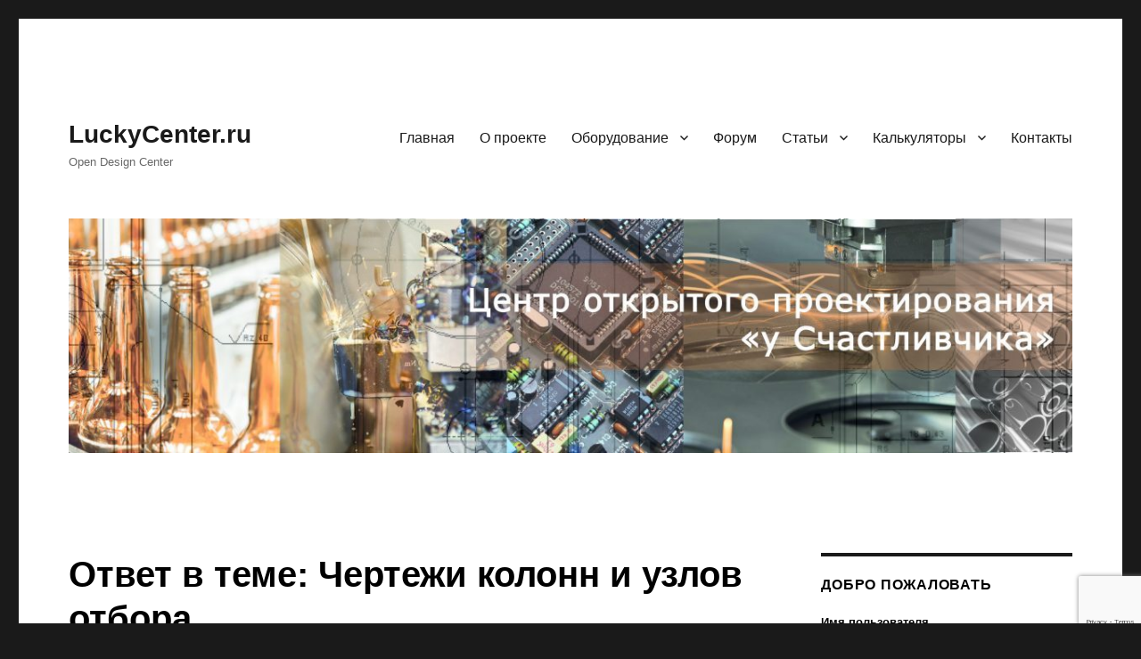

--- FILE ---
content_type: text/html; charset=UTF-8
request_url: https://luckycenter.ru/reply/1245/
body_size: 16358
content:
<!DOCTYPE html>
<html lang="ru-RU" class="no-js">
<head>
	<meta charset="UTF-8">
	<meta name="viewport" content="width=device-width, initial-scale=1">
	<link rel="profile" href="https://gmpg.org/xfn/11">
		<script>(function(html){html.className = html.className.replace(/\bno-js\b/,'js')})(document.documentElement);</script>
<title>LuckyCenter.ru</title>
    <script language="javascript" type="text/javascript">
		<!--
		function imposeMaxLength(Object, MaxLen)
		{
  		return (Object.value.length <= MaxLen);
		}
		-->
	</script>
    <meta name='robots' content='max-image-preview:large' />
<link rel='dns-prefetch' href='//maxcdn.bootstrapcdn.com' />
<link rel="alternate" type="application/rss+xml" title="LuckyCenter.ru &raquo; Лента" href="https://luckycenter.ru/feed/" />
<link rel="alternate" type="application/rss+xml" title="LuckyCenter.ru &raquo; Лента комментариев" href="https://luckycenter.ru/comments/feed/" />
<script type="text/javascript">
window._wpemojiSettings = {"baseUrl":"https:\/\/s.w.org\/images\/core\/emoji\/14.0.0\/72x72\/","ext":".png","svgUrl":"https:\/\/s.w.org\/images\/core\/emoji\/14.0.0\/svg\/","svgExt":".svg","source":{"concatemoji":"https:\/\/luckycenter.ru\/wp-includes\/js\/wp-emoji-release.min.js?ver=6.3.7"}};
/*! This file is auto-generated */
!function(i,n){var o,s,e;function c(e){try{var t={supportTests:e,timestamp:(new Date).valueOf()};sessionStorage.setItem(o,JSON.stringify(t))}catch(e){}}function p(e,t,n){e.clearRect(0,0,e.canvas.width,e.canvas.height),e.fillText(t,0,0);var t=new Uint32Array(e.getImageData(0,0,e.canvas.width,e.canvas.height).data),r=(e.clearRect(0,0,e.canvas.width,e.canvas.height),e.fillText(n,0,0),new Uint32Array(e.getImageData(0,0,e.canvas.width,e.canvas.height).data));return t.every(function(e,t){return e===r[t]})}function u(e,t,n){switch(t){case"flag":return n(e,"\ud83c\udff3\ufe0f\u200d\u26a7\ufe0f","\ud83c\udff3\ufe0f\u200b\u26a7\ufe0f")?!1:!n(e,"\ud83c\uddfa\ud83c\uddf3","\ud83c\uddfa\u200b\ud83c\uddf3")&&!n(e,"\ud83c\udff4\udb40\udc67\udb40\udc62\udb40\udc65\udb40\udc6e\udb40\udc67\udb40\udc7f","\ud83c\udff4\u200b\udb40\udc67\u200b\udb40\udc62\u200b\udb40\udc65\u200b\udb40\udc6e\u200b\udb40\udc67\u200b\udb40\udc7f");case"emoji":return!n(e,"\ud83e\udef1\ud83c\udffb\u200d\ud83e\udef2\ud83c\udfff","\ud83e\udef1\ud83c\udffb\u200b\ud83e\udef2\ud83c\udfff")}return!1}function f(e,t,n){var r="undefined"!=typeof WorkerGlobalScope&&self instanceof WorkerGlobalScope?new OffscreenCanvas(300,150):i.createElement("canvas"),a=r.getContext("2d",{willReadFrequently:!0}),o=(a.textBaseline="top",a.font="600 32px Arial",{});return e.forEach(function(e){o[e]=t(a,e,n)}),o}function t(e){var t=i.createElement("script");t.src=e,t.defer=!0,i.head.appendChild(t)}"undefined"!=typeof Promise&&(o="wpEmojiSettingsSupports",s=["flag","emoji"],n.supports={everything:!0,everythingExceptFlag:!0},e=new Promise(function(e){i.addEventListener("DOMContentLoaded",e,{once:!0})}),new Promise(function(t){var n=function(){try{var e=JSON.parse(sessionStorage.getItem(o));if("object"==typeof e&&"number"==typeof e.timestamp&&(new Date).valueOf()<e.timestamp+604800&&"object"==typeof e.supportTests)return e.supportTests}catch(e){}return null}();if(!n){if("undefined"!=typeof Worker&&"undefined"!=typeof OffscreenCanvas&&"undefined"!=typeof URL&&URL.createObjectURL&&"undefined"!=typeof Blob)try{var e="postMessage("+f.toString()+"("+[JSON.stringify(s),u.toString(),p.toString()].join(",")+"));",r=new Blob([e],{type:"text/javascript"}),a=new Worker(URL.createObjectURL(r),{name:"wpTestEmojiSupports"});return void(a.onmessage=function(e){c(n=e.data),a.terminate(),t(n)})}catch(e){}c(n=f(s,u,p))}t(n)}).then(function(e){for(var t in e)n.supports[t]=e[t],n.supports.everything=n.supports.everything&&n.supports[t],"flag"!==t&&(n.supports.everythingExceptFlag=n.supports.everythingExceptFlag&&n.supports[t]);n.supports.everythingExceptFlag=n.supports.everythingExceptFlag&&!n.supports.flag,n.DOMReady=!1,n.readyCallback=function(){n.DOMReady=!0}}).then(function(){return e}).then(function(){var e;n.supports.everything||(n.readyCallback(),(e=n.source||{}).concatemoji?t(e.concatemoji):e.wpemoji&&e.twemoji&&(t(e.twemoji),t(e.wpemoji)))}))}((window,document),window._wpemojiSettings);
</script>
<style type="text/css">
img.wp-smiley,
img.emoji {
	display: inline !important;
	border: none !important;
	box-shadow: none !important;
	height: 1em !important;
	width: 1em !important;
	margin: 0 0.07em !important;
	vertical-align: -0.1em !important;
	background: none !important;
	padding: 0 !important;
}
</style>
	<link rel='stylesheet' id='wp-block-library-css' href='https://luckycenter.ru/wp-includes/css/dist/block-library/style.min.css?ver=6.3.7' type='text/css' media='all' />
<style id='wp-block-library-theme-inline-css' type='text/css'>
.wp-block-audio figcaption{color:#555;font-size:13px;text-align:center}.is-dark-theme .wp-block-audio figcaption{color:hsla(0,0%,100%,.65)}.wp-block-audio{margin:0 0 1em}.wp-block-code{border:1px solid #ccc;border-radius:4px;font-family:Menlo,Consolas,monaco,monospace;padding:.8em 1em}.wp-block-embed figcaption{color:#555;font-size:13px;text-align:center}.is-dark-theme .wp-block-embed figcaption{color:hsla(0,0%,100%,.65)}.wp-block-embed{margin:0 0 1em}.blocks-gallery-caption{color:#555;font-size:13px;text-align:center}.is-dark-theme .blocks-gallery-caption{color:hsla(0,0%,100%,.65)}.wp-block-image figcaption{color:#555;font-size:13px;text-align:center}.is-dark-theme .wp-block-image figcaption{color:hsla(0,0%,100%,.65)}.wp-block-image{margin:0 0 1em}.wp-block-pullquote{border-bottom:4px solid;border-top:4px solid;color:currentColor;margin-bottom:1.75em}.wp-block-pullquote cite,.wp-block-pullquote footer,.wp-block-pullquote__citation{color:currentColor;font-size:.8125em;font-style:normal;text-transform:uppercase}.wp-block-quote{border-left:.25em solid;margin:0 0 1.75em;padding-left:1em}.wp-block-quote cite,.wp-block-quote footer{color:currentColor;font-size:.8125em;font-style:normal;position:relative}.wp-block-quote.has-text-align-right{border-left:none;border-right:.25em solid;padding-left:0;padding-right:1em}.wp-block-quote.has-text-align-center{border:none;padding-left:0}.wp-block-quote.is-large,.wp-block-quote.is-style-large,.wp-block-quote.is-style-plain{border:none}.wp-block-search .wp-block-search__label{font-weight:700}.wp-block-search__button{border:1px solid #ccc;padding:.375em .625em}:where(.wp-block-group.has-background){padding:1.25em 2.375em}.wp-block-separator.has-css-opacity{opacity:.4}.wp-block-separator{border:none;border-bottom:2px solid;margin-left:auto;margin-right:auto}.wp-block-separator.has-alpha-channel-opacity{opacity:1}.wp-block-separator:not(.is-style-wide):not(.is-style-dots){width:100px}.wp-block-separator.has-background:not(.is-style-dots){border-bottom:none;height:1px}.wp-block-separator.has-background:not(.is-style-wide):not(.is-style-dots){height:2px}.wp-block-table{margin:0 0 1em}.wp-block-table td,.wp-block-table th{word-break:normal}.wp-block-table figcaption{color:#555;font-size:13px;text-align:center}.is-dark-theme .wp-block-table figcaption{color:hsla(0,0%,100%,.65)}.wp-block-video figcaption{color:#555;font-size:13px;text-align:center}.is-dark-theme .wp-block-video figcaption{color:hsla(0,0%,100%,.65)}.wp-block-video{margin:0 0 1em}.wp-block-template-part.has-background{margin-bottom:0;margin-top:0;padding:1.25em 2.375em}
</style>
<link rel='stylesheet' id='bp-login-form-block-css' href='https://luckycenter.ru/wp-content/plugins/buddypress/bp-core/css/blocks/login-form.min.css?ver=11.1.0' type='text/css' media='all' />
<link rel='stylesheet' id='bp-member-block-css' href='https://luckycenter.ru/wp-content/plugins/buddypress/bp-members/css/blocks/member.min.css?ver=11.1.0' type='text/css' media='all' />
<link rel='stylesheet' id='bp-members-block-css' href='https://luckycenter.ru/wp-content/plugins/buddypress/bp-members/css/blocks/members.min.css?ver=11.1.0' type='text/css' media='all' />
<link rel='stylesheet' id='bp-dynamic-members-block-css' href='https://luckycenter.ru/wp-content/plugins/buddypress/bp-members/css/blocks/dynamic-members.min.css?ver=11.1.0' type='text/css' media='all' />
<link rel='stylesheet' id='bp-latest-activities-block-css' href='https://luckycenter.ru/wp-content/plugins/buddypress/bp-activity/css/blocks/latest-activities.min.css?ver=11.1.0' type='text/css' media='all' />
<link rel='stylesheet' id='bp-friends-block-css' href='https://luckycenter.ru/wp-content/plugins/buddypress/bp-friends/css/blocks/friends.min.css?ver=11.1.0' type='text/css' media='all' />
<link rel='stylesheet' id='bp-group-block-css' href='https://luckycenter.ru/wp-content/plugins/buddypress/bp-groups/css/blocks/group.min.css?ver=11.1.0' type='text/css' media='all' />
<link rel='stylesheet' id='bp-groups-block-css' href='https://luckycenter.ru/wp-content/plugins/buddypress/bp-groups/css/blocks/groups.min.css?ver=11.1.0' type='text/css' media='all' />
<link rel='stylesheet' id='bp-dynamic-groups-block-css' href='https://luckycenter.ru/wp-content/plugins/buddypress/bp-groups/css/blocks/dynamic-groups.min.css?ver=11.1.0' type='text/css' media='all' />
<link rel='stylesheet' id='bp-sitewide-notices-block-css' href='https://luckycenter.ru/wp-content/plugins/buddypress/bp-messages/css/blocks/sitewide-notices.min.css?ver=11.1.0' type='text/css' media='all' />
<style id='classic-theme-styles-inline-css' type='text/css'>
/*! This file is auto-generated */
.wp-block-button__link{color:#fff;background-color:#32373c;border-radius:9999px;box-shadow:none;text-decoration:none;padding:calc(.667em + 2px) calc(1.333em + 2px);font-size:1.125em}.wp-block-file__button{background:#32373c;color:#fff;text-decoration:none}
</style>
<style id='global-styles-inline-css' type='text/css'>
body{--wp--preset--color--black: #000000;--wp--preset--color--cyan-bluish-gray: #abb8c3;--wp--preset--color--white: #fff;--wp--preset--color--pale-pink: #f78da7;--wp--preset--color--vivid-red: #cf2e2e;--wp--preset--color--luminous-vivid-orange: #ff6900;--wp--preset--color--luminous-vivid-amber: #fcb900;--wp--preset--color--light-green-cyan: #7bdcb5;--wp--preset--color--vivid-green-cyan: #00d084;--wp--preset--color--pale-cyan-blue: #8ed1fc;--wp--preset--color--vivid-cyan-blue: #0693e3;--wp--preset--color--vivid-purple: #9b51e0;--wp--preset--color--dark-gray: #1a1a1a;--wp--preset--color--medium-gray: #686868;--wp--preset--color--light-gray: #e5e5e5;--wp--preset--color--blue-gray: #4d545c;--wp--preset--color--bright-blue: #007acc;--wp--preset--color--light-blue: #9adffd;--wp--preset--color--dark-brown: #402b30;--wp--preset--color--medium-brown: #774e24;--wp--preset--color--dark-red: #640c1f;--wp--preset--color--bright-red: #ff675f;--wp--preset--color--yellow: #ffef8e;--wp--preset--gradient--vivid-cyan-blue-to-vivid-purple: linear-gradient(135deg,rgba(6,147,227,1) 0%,rgb(155,81,224) 100%);--wp--preset--gradient--light-green-cyan-to-vivid-green-cyan: linear-gradient(135deg,rgb(122,220,180) 0%,rgb(0,208,130) 100%);--wp--preset--gradient--luminous-vivid-amber-to-luminous-vivid-orange: linear-gradient(135deg,rgba(252,185,0,1) 0%,rgba(255,105,0,1) 100%);--wp--preset--gradient--luminous-vivid-orange-to-vivid-red: linear-gradient(135deg,rgba(255,105,0,1) 0%,rgb(207,46,46) 100%);--wp--preset--gradient--very-light-gray-to-cyan-bluish-gray: linear-gradient(135deg,rgb(238,238,238) 0%,rgb(169,184,195) 100%);--wp--preset--gradient--cool-to-warm-spectrum: linear-gradient(135deg,rgb(74,234,220) 0%,rgb(151,120,209) 20%,rgb(207,42,186) 40%,rgb(238,44,130) 60%,rgb(251,105,98) 80%,rgb(254,248,76) 100%);--wp--preset--gradient--blush-light-purple: linear-gradient(135deg,rgb(255,206,236) 0%,rgb(152,150,240) 100%);--wp--preset--gradient--blush-bordeaux: linear-gradient(135deg,rgb(254,205,165) 0%,rgb(254,45,45) 50%,rgb(107,0,62) 100%);--wp--preset--gradient--luminous-dusk: linear-gradient(135deg,rgb(255,203,112) 0%,rgb(199,81,192) 50%,rgb(65,88,208) 100%);--wp--preset--gradient--pale-ocean: linear-gradient(135deg,rgb(255,245,203) 0%,rgb(182,227,212) 50%,rgb(51,167,181) 100%);--wp--preset--gradient--electric-grass: linear-gradient(135deg,rgb(202,248,128) 0%,rgb(113,206,126) 100%);--wp--preset--gradient--midnight: linear-gradient(135deg,rgb(2,3,129) 0%,rgb(40,116,252) 100%);--wp--preset--font-size--small: 13px;--wp--preset--font-size--medium: 20px;--wp--preset--font-size--large: 36px;--wp--preset--font-size--x-large: 42px;--wp--preset--spacing--20: 0.44rem;--wp--preset--spacing--30: 0.67rem;--wp--preset--spacing--40: 1rem;--wp--preset--spacing--50: 1.5rem;--wp--preset--spacing--60: 2.25rem;--wp--preset--spacing--70: 3.38rem;--wp--preset--spacing--80: 5.06rem;--wp--preset--shadow--natural: 6px 6px 9px rgba(0, 0, 0, 0.2);--wp--preset--shadow--deep: 12px 12px 50px rgba(0, 0, 0, 0.4);--wp--preset--shadow--sharp: 6px 6px 0px rgba(0, 0, 0, 0.2);--wp--preset--shadow--outlined: 6px 6px 0px -3px rgba(255, 255, 255, 1), 6px 6px rgba(0, 0, 0, 1);--wp--preset--shadow--crisp: 6px 6px 0px rgba(0, 0, 0, 1);}:where(.is-layout-flex){gap: 0.5em;}:where(.is-layout-grid){gap: 0.5em;}body .is-layout-flow > .alignleft{float: left;margin-inline-start: 0;margin-inline-end: 2em;}body .is-layout-flow > .alignright{float: right;margin-inline-start: 2em;margin-inline-end: 0;}body .is-layout-flow > .aligncenter{margin-left: auto !important;margin-right: auto !important;}body .is-layout-constrained > .alignleft{float: left;margin-inline-start: 0;margin-inline-end: 2em;}body .is-layout-constrained > .alignright{float: right;margin-inline-start: 2em;margin-inline-end: 0;}body .is-layout-constrained > .aligncenter{margin-left: auto !important;margin-right: auto !important;}body .is-layout-constrained > :where(:not(.alignleft):not(.alignright):not(.alignfull)){max-width: var(--wp--style--global--content-size);margin-left: auto !important;margin-right: auto !important;}body .is-layout-constrained > .alignwide{max-width: var(--wp--style--global--wide-size);}body .is-layout-flex{display: flex;}body .is-layout-flex{flex-wrap: wrap;align-items: center;}body .is-layout-flex > *{margin: 0;}body .is-layout-grid{display: grid;}body .is-layout-grid > *{margin: 0;}:where(.wp-block-columns.is-layout-flex){gap: 2em;}:where(.wp-block-columns.is-layout-grid){gap: 2em;}:where(.wp-block-post-template.is-layout-flex){gap: 1.25em;}:where(.wp-block-post-template.is-layout-grid){gap: 1.25em;}.has-black-color{color: var(--wp--preset--color--black) !important;}.has-cyan-bluish-gray-color{color: var(--wp--preset--color--cyan-bluish-gray) !important;}.has-white-color{color: var(--wp--preset--color--white) !important;}.has-pale-pink-color{color: var(--wp--preset--color--pale-pink) !important;}.has-vivid-red-color{color: var(--wp--preset--color--vivid-red) !important;}.has-luminous-vivid-orange-color{color: var(--wp--preset--color--luminous-vivid-orange) !important;}.has-luminous-vivid-amber-color{color: var(--wp--preset--color--luminous-vivid-amber) !important;}.has-light-green-cyan-color{color: var(--wp--preset--color--light-green-cyan) !important;}.has-vivid-green-cyan-color{color: var(--wp--preset--color--vivid-green-cyan) !important;}.has-pale-cyan-blue-color{color: var(--wp--preset--color--pale-cyan-blue) !important;}.has-vivid-cyan-blue-color{color: var(--wp--preset--color--vivid-cyan-blue) !important;}.has-vivid-purple-color{color: var(--wp--preset--color--vivid-purple) !important;}.has-black-background-color{background-color: var(--wp--preset--color--black) !important;}.has-cyan-bluish-gray-background-color{background-color: var(--wp--preset--color--cyan-bluish-gray) !important;}.has-white-background-color{background-color: var(--wp--preset--color--white) !important;}.has-pale-pink-background-color{background-color: var(--wp--preset--color--pale-pink) !important;}.has-vivid-red-background-color{background-color: var(--wp--preset--color--vivid-red) !important;}.has-luminous-vivid-orange-background-color{background-color: var(--wp--preset--color--luminous-vivid-orange) !important;}.has-luminous-vivid-amber-background-color{background-color: var(--wp--preset--color--luminous-vivid-amber) !important;}.has-light-green-cyan-background-color{background-color: var(--wp--preset--color--light-green-cyan) !important;}.has-vivid-green-cyan-background-color{background-color: var(--wp--preset--color--vivid-green-cyan) !important;}.has-pale-cyan-blue-background-color{background-color: var(--wp--preset--color--pale-cyan-blue) !important;}.has-vivid-cyan-blue-background-color{background-color: var(--wp--preset--color--vivid-cyan-blue) !important;}.has-vivid-purple-background-color{background-color: var(--wp--preset--color--vivid-purple) !important;}.has-black-border-color{border-color: var(--wp--preset--color--black) !important;}.has-cyan-bluish-gray-border-color{border-color: var(--wp--preset--color--cyan-bluish-gray) !important;}.has-white-border-color{border-color: var(--wp--preset--color--white) !important;}.has-pale-pink-border-color{border-color: var(--wp--preset--color--pale-pink) !important;}.has-vivid-red-border-color{border-color: var(--wp--preset--color--vivid-red) !important;}.has-luminous-vivid-orange-border-color{border-color: var(--wp--preset--color--luminous-vivid-orange) !important;}.has-luminous-vivid-amber-border-color{border-color: var(--wp--preset--color--luminous-vivid-amber) !important;}.has-light-green-cyan-border-color{border-color: var(--wp--preset--color--light-green-cyan) !important;}.has-vivid-green-cyan-border-color{border-color: var(--wp--preset--color--vivid-green-cyan) !important;}.has-pale-cyan-blue-border-color{border-color: var(--wp--preset--color--pale-cyan-blue) !important;}.has-vivid-cyan-blue-border-color{border-color: var(--wp--preset--color--vivid-cyan-blue) !important;}.has-vivid-purple-border-color{border-color: var(--wp--preset--color--vivid-purple) !important;}.has-vivid-cyan-blue-to-vivid-purple-gradient-background{background: var(--wp--preset--gradient--vivid-cyan-blue-to-vivid-purple) !important;}.has-light-green-cyan-to-vivid-green-cyan-gradient-background{background: var(--wp--preset--gradient--light-green-cyan-to-vivid-green-cyan) !important;}.has-luminous-vivid-amber-to-luminous-vivid-orange-gradient-background{background: var(--wp--preset--gradient--luminous-vivid-amber-to-luminous-vivid-orange) !important;}.has-luminous-vivid-orange-to-vivid-red-gradient-background{background: var(--wp--preset--gradient--luminous-vivid-orange-to-vivid-red) !important;}.has-very-light-gray-to-cyan-bluish-gray-gradient-background{background: var(--wp--preset--gradient--very-light-gray-to-cyan-bluish-gray) !important;}.has-cool-to-warm-spectrum-gradient-background{background: var(--wp--preset--gradient--cool-to-warm-spectrum) !important;}.has-blush-light-purple-gradient-background{background: var(--wp--preset--gradient--blush-light-purple) !important;}.has-blush-bordeaux-gradient-background{background: var(--wp--preset--gradient--blush-bordeaux) !important;}.has-luminous-dusk-gradient-background{background: var(--wp--preset--gradient--luminous-dusk) !important;}.has-pale-ocean-gradient-background{background: var(--wp--preset--gradient--pale-ocean) !important;}.has-electric-grass-gradient-background{background: var(--wp--preset--gradient--electric-grass) !important;}.has-midnight-gradient-background{background: var(--wp--preset--gradient--midnight) !important;}.has-small-font-size{font-size: var(--wp--preset--font-size--small) !important;}.has-medium-font-size{font-size: var(--wp--preset--font-size--medium) !important;}.has-large-font-size{font-size: var(--wp--preset--font-size--large) !important;}.has-x-large-font-size{font-size: var(--wp--preset--font-size--x-large) !important;}
.wp-block-navigation a:where(:not(.wp-element-button)){color: inherit;}
:where(.wp-block-post-template.is-layout-flex){gap: 1.25em;}:where(.wp-block-post-template.is-layout-grid){gap: 1.25em;}
:where(.wp-block-columns.is-layout-flex){gap: 2em;}:where(.wp-block-columns.is-layout-grid){gap: 2em;}
.wp-block-pullquote{font-size: 1.5em;line-height: 1.6;}
</style>
<link rel='stylesheet' id='avatar-manager-css' href='https://luckycenter.ru/wp-content/plugins/avatar-manager/assets/css/avatar-manager.min.css?ver=1.2.1' type='text/css' media='all' />
<link rel='stylesheet' id='bbptoolkit-css' href='https://luckycenter.ru/wp-content/plugins/bbp-toolkit/css/bbptoolkit.css?ver=342' type='text/css' media='all' />
<link rel='stylesheet' id='font-awesome-css' href='//maxcdn.bootstrapcdn.com/font-awesome/4.3.0/css/font-awesome.min.css?ver=4.3.0' type='text/css' media='all' />
<link rel='stylesheet' id='bbppu-css' href='https://luckycenter.ru/wp-content/plugins/bbpress-pencil-unread/_inc/css/bbppu.css?ver=1.3.2' type='text/css' media='all' />
<link rel='stylesheet' id='bbp-default-css' href='https://luckycenter.ru/wp-content/plugins/bbpress/templates/default/css/bbpress.min.css?ver=2.6.9' type='text/css' media='all' />
<link rel='stylesheet' id='bp-legacy-css-css' href='https://luckycenter.ru/wp-content/plugins/buddypress/bp-templates/bp-legacy/css/buddypress.min.css?ver=11.1.0' type='text/css' media='screen' />
<link rel='stylesheet' id='bp-twentysixteen-css' href='https://luckycenter.ru/wp-content/plugins/buddypress/bp-templates/bp-legacy/css/twentysixteen.min.css?ver=11.1.0' type='text/css' media='screen' />
<link rel='stylesheet' id='contact-form-7-css' href='https://luckycenter.ru/wp-content/plugins/contact-form-7/includes/css/styles.css?ver=5.7.6' type='text/css' media='all' />
<link rel='stylesheet' id='moderation-tools-bbpress-css' href='https://luckycenter.ru/wp-content/plugins/moderation-tools-for-bbpress/css/front.css?ver=1.2.0' type='text/css' media='all' />
<link rel='stylesheet' id='responsive-lightbox-imagelightbox-css' href='https://luckycenter.ru/wp-content/plugins/responsive-lightbox/assets/imagelightbox/imagelightbox.min.css?ver=2.4.5' type='text/css' media='all' />
<link rel='stylesheet' id='dashicons-css' href='https://luckycenter.ru/wp-includes/css/dashicons.min.css?ver=6.3.7' type='text/css' media='all' />
<link rel='stylesheet' id='to-top-css' href='https://luckycenter.ru/wp-content/plugins/to-top/public/css/to-top-public.css?ver=2.5.2' type='text/css' media='all' />
<link rel='stylesheet' id='wp1s-frontend-style-css' href='https://luckycenter.ru/wp-content/plugins/wp-1-slider/css/wp1s-frontend-style.css?ver=1.2.7' type='text/css' media='all' />
<link rel='stylesheet' id='wp1s-bxslider-style-css' href='https://luckycenter.ru/wp-content/plugins/wp-1-slider/css/jquery.bxslider.css?ver=1.2.7' type='text/css' media='all' />
<link rel='stylesheet' id='wp1s-responsive-style-css' href='https://luckycenter.ru/wp-content/plugins/wp-1-slider/css/wp1s-responsive.css?ver=1.2.7' type='text/css' media='all' />
<link rel='stylesheet' id='wp-ulike-css' href='https://luckycenter.ru/wp-content/plugins/wp-ulike/assets/css/wp-ulike.min.css?ver=4.6.7' type='text/css' media='all' />
<link rel='stylesheet' id='twentysixteen-style-css' href='https://luckycenter.ru/wp-content/themes/twentysixteen/style.css?ver=6.3.7' type='text/css' media='all' />
<link rel='stylesheet' id='child-style-css' href='https://luckycenter.ru/wp-content/themes/kid/style.css?ver=0.1' type='text/css' media='all' />
<link rel='stylesheet' id='genericons-css' href='https://luckycenter.ru/wp-content/themes/twentysixteen/genericons/genericons.css?ver=3.4.1' type='text/css' media='all' />
<link rel='stylesheet' id='twentysixteen-block-style-css' href='https://luckycenter.ru/wp-content/themes/twentysixteen/css/blocks.css?ver=20181230' type='text/css' media='all' />
<!--[if lt IE 10]>
<link rel='stylesheet' id='twentysixteen-ie-css' href='https://luckycenter.ru/wp-content/themes/twentysixteen/css/ie.css?ver=20160816' type='text/css' media='all' />
<![endif]-->
<!--[if lt IE 9]>
<link rel='stylesheet' id='twentysixteen-ie8-css' href='https://luckycenter.ru/wp-content/themes/twentysixteen/css/ie8.css?ver=20160816' type='text/css' media='all' />
<![endif]-->
<!--[if lt IE 8]>
<link rel='stylesheet' id='twentysixteen-ie7-css' href='https://luckycenter.ru/wp-content/themes/twentysixteen/css/ie7.css?ver=20160816' type='text/css' media='all' />
<![endif]-->
<link rel='stylesheet' id='bbpress-advanced-statistics-frontend-css' href='https://luckycenter.ru/wp-content/plugins/bbpress-improved-statistics-users-online/assets/css/frontend.css?ver=1.5' type='text/css' media='all' />
<link rel='stylesheet' id='gdbto-front-css' href='https://luckycenter.ru/wp-content/plugins/gd-bbpress-tools/css/front.min.css?ver=3.4_b2400_free' type='text/css' media='all' />
<link rel='stylesheet' id='gdatt-attachments-css' href='https://luckycenter.ru/wp-content/plugins/gd-bbpress-attachments/css/front.min.css?ver=4.5_b2500_free' type='text/css' media='all' />
<link rel='stylesheet' id='bbp-signature-css' href='https://luckycenter.ru/wp-content/plugins/bbp-signature/bbp-signature.css?ver=0.1' type='text/css' media='all' />
<script>if (document.location.protocol != "https:") { document.location = document.URL.replace(/^http:/i, "https:"); }</script><script type='text/javascript' src='https://luckycenter.ru/wp-includes/js/jquery/jquery.min.js?ver=3.7.0' id='jquery-core-js'></script>
<script type='text/javascript' src='https://luckycenter.ru/wp-includes/js/jquery/jquery-migrate.min.js?ver=3.4.1' id='jquery-migrate-js'></script>
<script type='text/javascript' src='https://luckycenter.ru/wp-content/plugins/avatar-manager/assets/js/avatar-manager.min.js?ver=1.2.1' id='avatar-manager-js'></script>
<script type='text/javascript' id='bbppu-js-extra'>
/* <![CDATA[ */
var bbppuL10n = {"ajaxurl":"https:\/\/luckycenter.ru\/wp-admin\/admin-ajax.php","marked_as_read":"Marked as read"};
/* ]]> */
</script>
<script type='text/javascript' src='https://luckycenter.ru/wp-content/plugins/bbpress-pencil-unread/_inc/js/bbppu.js?ver=1.3.2' id='bbppu-js'></script>
<script type='text/javascript' id='bp-confirm-js-extra'>
/* <![CDATA[ */
var BP_Confirm = {"are_you_sure":"\u0412\u044b \u0443\u0432\u0435\u0440\u0435\u043d\u044b?"};
/* ]]> */
</script>
<script type='text/javascript' src='https://luckycenter.ru/wp-content/plugins/buddypress/bp-core/js/confirm.min.js?ver=11.1.0' id='bp-confirm-js'></script>
<script type='text/javascript' src='https://luckycenter.ru/wp-content/plugins/buddypress/bp-core/js/widget-members.min.js?ver=11.1.0' id='bp-widget-members-js'></script>
<script type='text/javascript' src='https://luckycenter.ru/wp-content/plugins/buddypress/bp-core/js/jquery-query.min.js?ver=11.1.0' id='bp-jquery-query-js'></script>
<script type='text/javascript' src='https://luckycenter.ru/wp-content/plugins/buddypress/bp-core/js/vendor/jquery-cookie.min.js?ver=11.1.0' id='bp-jquery-cookie-js'></script>
<script type='text/javascript' src='https://luckycenter.ru/wp-content/plugins/buddypress/bp-core/js/vendor/jquery-scroll-to.min.js?ver=11.1.0' id='bp-jquery-scroll-to-js'></script>
<script type='text/javascript' id='bp-legacy-js-js-extra'>
/* <![CDATA[ */
var BP_DTheme = {"accepted":"\u041f\u0440\u0438\u043d\u044f\u0442\u043e","close":"\u0417\u0430\u043a\u0440\u044b\u0442\u044c","comments":"\u043a\u043e\u043c\u043c\u0435\u043d\u0442\u0430\u0440\u0438\u0438","leave_group_confirm":"\u0412\u044b \u0443\u0432\u0435\u0440\u0435\u043d\u044b, \u0447\u0442\u043e \u0445\u043e\u0442\u0438\u0442\u0435 \u043f\u043e\u043a\u0438\u043d\u0443\u0442\u044c \u044d\u0442\u0443 \u0433\u0440\u0443\u043f\u043f\u0443?","mark_as_fav":"\u0412 \u0438\u0437\u0431\u0440\u0430\u043d\u043d\u043e\u0435","my_favs":"\u0418\u0437\u0431\u0440\u0430\u043d\u043d\u043e\u0435","rejected":"\u041e\u0442\u043a\u043b\u043e\u043d\u0435\u043d\u044b","remove_fav":"\u0423\u0434\u0430\u043b\u0438\u0442\u044c \u0438\u0437 \u0438\u0437\u0431\u0440\u0430\u043d\u043d\u043e\u0433\u043e","show_all":"\u041f\u043e\u043a\u0430\u0437\u0430\u0442\u044c \u0432\u0441\u0435","show_all_comments":"\u041f\u043e\u043a\u0430\u0437\u0430\u0442\u044c \u0432\u0441\u0435 \u043a\u043e\u043c\u043c\u0435\u043d\u0442\u0430\u0440\u0438\u0438 \u044d\u0442\u043e\u0439 \u0432\u0435\u0442\u043a\u0438","show_x_comments":"\u041f\u043e\u043a\u0430\u0437\u0430\u0442\u044c \u0432\u0441\u0435 \u043a\u043e\u043c\u043c\u0435\u043d\u0442\u0430\u0440\u0438\u0438 (%d)","unsaved_changes":"\u0412\u044b \u043d\u0435 \u0441\u043e\u0445\u0440\u0430\u043d\u0438\u043b\u0438 \u0438\u0437\u043c\u0435\u043d\u0435\u043d\u0438\u044f \u0432 \u0432\u0430\u0448\u0435\u043c \u043f\u0440\u043e\u0444\u0438\u043b\u0435. \u0415\u0441\u043b\u0438 \u0432\u044b \u043f\u043e\u043a\u0438\u043d\u0435\u0442\u0435 \u0441\u0442\u0440\u0430\u043d\u0438\u0446\u0443, \u0438\u0437\u043c\u0435\u043d\u0435\u043d\u0438\u044f \u0431\u0443\u0434\u0443\u0442 \u043f\u043e\u0442\u0435\u0440\u044f\u043d\u044b.","view":"\u041f\u0440\u043e\u0441\u043c\u043e\u0442\u0440","store_filter_settings":""};
/* ]]> */
</script>
<script type='text/javascript' src='https://luckycenter.ru/wp-content/plugins/buddypress/bp-templates/bp-legacy/js/buddypress.min.js?ver=11.1.0' id='bp-legacy-js-js'></script>
<script type='text/javascript' src='https://luckycenter.ru/wp-content/plugins/buddypress/bp-friends/js/widget-friends.min.js?ver=11.1.0' id='bp_core_widget_friends-js-js'></script>
<script type='text/javascript' src='https://luckycenter.ru/wp-content/plugins/responsive-lightbox/assets/imagelightbox/imagelightbox.min.js?ver=2.4.5' id='responsive-lightbox-imagelightbox-js'></script>
<script type='text/javascript' src='https://luckycenter.ru/wp-includes/js/underscore.min.js?ver=1.13.4' id='underscore-js'></script>
<script type='text/javascript' src='https://luckycenter.ru/wp-content/plugins/responsive-lightbox/assets/infinitescroll/infinite-scroll.pkgd.min.js?ver=6.3.7' id='responsive-lightbox-infinite-scroll-js'></script>
<script id="responsive-lightbox-js-before" type="text/javascript">
var rlArgs = {"script":"imagelightbox","selector":"lightbox","customEvents":"","activeGalleries":true,"animationSpeed":250,"preloadNext":true,"enableKeyboard":true,"quitOnEnd":false,"quitOnImageClick":false,"quitOnDocumentClick":true,"woocommerce_gallery":false,"ajaxurl":"https:\/\/luckycenter.ru\/wp-admin\/admin-ajax.php","nonce":"ef0cd07fab","preview":false,"postId":1245,"scriptExtension":false};
</script>
<script type='text/javascript' src='https://luckycenter.ru/wp-content/plugins/responsive-lightbox/js/front.js?ver=2.4.5' id='responsive-lightbox-js'></script>
<script type='text/javascript' id='to-top-js-extra'>
/* <![CDATA[ */
var to_top_options = {"scroll_offset":"100","icon_opacity":"50","style":"icon","icon_type":"dashicons-arrow-up-alt2","icon_color":"#ffffff","icon_bg_color":"#000000","icon_size":"32","border_radius":"5","image":"https:\/\/luckycenter.ru\/wp-content\/plugins\/to-top\/admin\/images\/default.png","image_width":"65","image_alt":"","location":"bottom-right","margin_x":"20","margin_y":"20","show_on_admin":"0","enable_autohide":"0","autohide_time":"2","enable_hide_small_device":"0","small_device_max_width":"640","reset":"0"};
/* ]]> */
</script>
<script async type='text/javascript' src='https://luckycenter.ru/wp-content/plugins/to-top/public/js/to-top-public.js?ver=2.5.2' id='to-top-js'></script>
<script type='text/javascript' src='https://luckycenter.ru/wp-content/plugins/wp-1-slider/js/jquery.fitvids.js?ver=1.2.7' id='wp1s-jquery-video-js'></script>
<script type='text/javascript' src='https://luckycenter.ru/wp-content/plugins/wp-1-slider/js/jquery.bxslider.min.js?ver=1.2.7' id='wp1s-jquery-bxslider-min-js'></script>
<script type='text/javascript' src='https://luckycenter.ru/wp-content/plugins/wp-1-slider/js/wp1s-frontend-script.js?ver=1.2.7' id='wp1s-frontend-script-js'></script>
<!--[if lt IE 9]>
<script type='text/javascript' src='https://luckycenter.ru/wp-content/themes/twentysixteen/js/html5.js?ver=3.7.3' id='twentysixteen-html5-js'></script>
<![endif]-->
<link rel="https://api.w.org/" href="https://luckycenter.ru/wp-json/" /><link rel="EditURI" type="application/rsd+xml" title="RSD" href="https://luckycenter.ru/xmlrpc.php?rsd" />
<meta name="generator" content="WordPress 6.3.7" />
<link rel="canonical" href="https://luckycenter.ru/reply/1245/" />
<link rel='shortlink' href='https://luckycenter.ru/?p=1245' />
<link rel="alternate" type="application/json+oembed" href="https://luckycenter.ru/wp-json/oembed/1.0/embed?url=https%3A%2F%2Fluckycenter.ru%2Freply%2F1245%2F" />
<link rel="alternate" type="text/xml+oembed" href="https://luckycenter.ru/wp-json/oembed/1.0/embed?url=https%3A%2F%2Fluckycenter.ru%2Freply%2F1245%2F&#038;format=xml" />

<!-- This site is using AdRotate v5.12.1 to display their advertisements - https://ajdg.solutions/ -->
<!-- AdRotate CSS -->
<style type="text/css" media="screen">
	.g { margin:0px; padding:0px; overflow:hidden; line-height:1; zoom:1; }
	.g img { height:auto; }
	.g-col { position:relative; float:left; }
	.g-col:first-child { margin-left: 0; }
	.g-col:last-child { margin-right: 0; }
	.g-1 { margin:0px;  width:100%; max-width:1550px; height:100%; max-height:204px; }
	@media only screen and (max-width: 480px) {
		.g-col, .g-dyn, .g-single { width:100%; margin-left:0; margin-right:0; }
	}
</style>
<!-- /AdRotate CSS -->


	<script type="text/javascript">var ajaxurl = 'https://luckycenter.ru/wp-admin/admin-ajax.php';</script>

<style type="text/css">.eafl-disclaimer-small { font-size: 0.8em; }
.eafl-disclaimer-smaller { font-size: 0.6em; }</style><script type="text/javascript">
(function(url){
	if(/(?:Chrome\/26\.0\.1410\.63 Safari\/537\.31|WordfenceTestMonBot)/.test(navigator.userAgent)){ return; }
	var addEvent = function(evt, handler) {
		if (window.addEventListener) {
			document.addEventListener(evt, handler, false);
		} else if (window.attachEvent) {
			document.attachEvent('on' + evt, handler);
		}
	};
	var removeEvent = function(evt, handler) {
		if (window.removeEventListener) {
			document.removeEventListener(evt, handler, false);
		} else if (window.detachEvent) {
			document.detachEvent('on' + evt, handler);
		}
	};
	var evts = 'contextmenu dblclick drag dragend dragenter dragleave dragover dragstart drop keydown keypress keyup mousedown mousemove mouseout mouseover mouseup mousewheel scroll'.split(' ');
	var logHuman = function() {
		if (window.wfLogHumanRan) { return; }
		window.wfLogHumanRan = true;
		var wfscr = document.createElement('script');
		wfscr.type = 'text/javascript';
		wfscr.async = true;
		wfscr.src = url + '&r=' + Math.random();
		(document.getElementsByTagName('head')[0]||document.getElementsByTagName('body')[0]).appendChild(wfscr);
		for (var i = 0; i < evts.length; i++) {
			removeEvent(evts[i], logHuman);
		}
	};
	for (var i = 0; i < evts.length; i++) {
		addEvent(evts[i], logHuman);
	}
})('//luckycenter.ru/?wordfence_lh=1&hid=5DB19DE3580971A974946A4DB04D518F');
</script><!-- Analytics by WP Statistics v14.0.2 - https://wp-statistics.com/ -->
<style type="text/css">.broken_link, a.broken_link {
	text-decoration: line-through;
}</style><link rel="icon" href="https://luckycenter.ru/wp-content/uploads/2017/05/cropped-vinnie-mask-150x150.jpg" sizes="32x32" />
<link rel="icon" href="https://luckycenter.ru/wp-content/uploads/2017/05/cropped-vinnie-mask.jpg" sizes="192x192" />
<link rel="apple-touch-icon" href="https://luckycenter.ru/wp-content/uploads/2017/05/cropped-vinnie-mask.jpg" />
<meta name="msapplication-TileImage" content="https://luckycenter.ru/wp-content/uploads/2017/05/cropped-vinnie-mask.jpg" />

<script>
  (function(i,s,o,g,r,a,m){i['GoogleAnalyticsObject']=r;i[r]=i[r]||function(){
  (i[r].q=i[r].q||[]).push(arguments)},i[r].l=1*new Date();a=s.createElement(o),
  m=s.getElementsByTagName(o)[0];a.async=1;a.src=g;m.parentNode.insertBefore(a,m)
  })(window,document,'script','https://www.google-analytics.com/analytics.js','ga');

  ga('create', 'UA-98651196-1', 'auto');
  ga('send', 'pageview');

</script>

<script>
    window.ao_subid = "ЦОПУС";
</script>
<script src="//js.mamydirect.com/js/?h=63Ok3H30" type="text/javascript" async></script>

</head>

<body data-rsssl=1 data-rsssl=1 class="bp-legacy reply bbpress no-js reply-template-default single single-reply postid-1245 wp-embed-responsive">
<div id="page" class="site">
	<div class="site-inner">
		<a class="skip-link screen-reader-text" href="#content">Перейти к содержимому</a>

		<header id="masthead" class="site-header" role="banner">
			<div class="site-header-main">
				<div class="site-branding">
					
											<p class="site-title"><a href="https://luckycenter.ru/" rel="home" data-wpel-link="internal">LuckyCenter.ru</a></p>
											<p class="site-description">Open Design Center</p>
									</div><!-- .site-branding -->

									<button id="menu-toggle" class="menu-toggle">Меню</button>

					<div id="site-header-menu" class="site-header-menu">
													<nav id="site-navigation" class="main-navigation" role="navigation" aria-label="Основное меню">
								<div class="menu-osnovnoe-menju-container"><ul id="menu-osnovnoe-menju" class="primary-menu"><li id="menu-item-14" class="menu-item menu-item-type-custom menu-item-object-custom menu-item-home menu-item-14"><a href="https://luckycenter.ru" data-wpel-link="internal">Главная</a></li>
<li id="menu-item-39" class="menu-item menu-item-type-post_type menu-item-object-page menu-item-39"><a href="https://luckycenter.ru/o-proekte/" data-wpel-link="internal">О проекте</a></li>
<li id="menu-item-41" class="menu-item menu-item-type-post_type menu-item-object-page menu-item-has-children menu-item-41"><a href="https://luckycenter.ru/oborudovanie/" data-wpel-link="internal">Оборудование</a>
<ul class="sub-menu">
	<li id="menu-item-20343" class="menu-item menu-item-type-post_type menu-item-object-page menu-item-20343"><a href="https://luckycenter.ru/oborudovanie/rektifikacionnaja-kolonna-prima/" data-wpel-link="internal">Ректификационная колонна Прима</a></li>
	<li id="menu-item-20420" class="menu-item menu-item-type-post_type menu-item-object-page menu-item-20420"><a href="https://luckycenter.ru/mnogofunkcionalnaja-avtomatika-luckybox/" data-wpel-link="internal">Многофункциональная автоматика “LuckyBox”</a></li>
	<li id="menu-item-39639" class="menu-item menu-item-type-post_type menu-item-object-page menu-item-39639"><a href="https://luckycenter.ru/oborudovanie/pvk60/" data-wpel-link="internal">ПВК 60 литров – клубок инновация</a></li>
	<li id="menu-item-20341" class="menu-item menu-item-type-post_type menu-item-object-page menu-item-20341"><a href="https://luckycenter.ru/oborudovanie/bunker-spiritus/" data-wpel-link="internal">Бункер “Спиритус”</a></li>
	<li id="menu-item-20342" class="menu-item menu-item-type-post_type menu-item-object-page menu-item-20342"><a href="https://luckycenter.ru/oborudovanie/bunker-dlja-zatiranija/" data-wpel-link="internal">Бункер для затирания</a></li>
	<li id="menu-item-20340" class="menu-item menu-item-type-post_type menu-item-object-page menu-item-20340"><a href="https://luckycenter.ru/oborudovanie/prostejshaja-avtomatika-dlja-kuba/" data-wpel-link="internal">Простейшая автоматика для куба</a></li>
</ul>
</li>
<li id="menu-item-111404" class="menu-item menu-item-type-post_type_archive menu-item-object-forum menu-item-111404"><a href="https://luckycenter.ru/forums/" data-wpel-link="internal">Форум</a></li>
<li id="menu-item-6512" class="menu-item menu-item-type-post_type menu-item-object-page menu-item-has-children menu-item-6512"><a href="https://luckycenter.ru/stati/" data-wpel-link="internal">Статьи</a>
<ul class="sub-menu">
	<li id="menu-item-7970" class="menu-item menu-item-type-post_type menu-item-object-page menu-item-7970"><a href="https://luckycenter.ru/stati/refraktometr-na-primere-prigotovlenija-bragi/" data-wpel-link="internal">Рефрактометр, на примере приготовления браги</a></li>
	<li id="menu-item-6513" class="menu-item menu-item-type-post_type menu-item-object-page menu-item-6513"><a href="https://luckycenter.ru/stati/samogon-dlja-novichka/" data-wpel-link="internal">Самогон для новичка</a></li>
	<li id="menu-item-6518" class="menu-item menu-item-type-post_type menu-item-object-page menu-item-6518"><a href="https://luckycenter.ru/stati/recept-zernovogo-samogona-na-kodzi/" data-wpel-link="internal">Рецепт зернового самогона на Кодзи</a></li>
</ul>
</li>
<li id="menu-item-556" class="menu-item menu-item-type-post_type menu-item-object-page menu-item-has-children menu-item-556"><a href="https://luckycenter.ru/kalkuljatory/" data-wpel-link="internal">Калькуляторы</a>
<ul class="sub-menu">
	<li id="menu-item-557" class="menu-item menu-item-type-post_type menu-item-object-page menu-item-557"><a href="https://luckycenter.ru/raschet-kholodilnika/" data-wpel-link="internal">Расчет холодильника</a></li>
	<li id="menu-item-564" class="menu-item menu-item-type-post_type menu-item-object-page menu-item-564"><a href="https://luckycenter.ru/kolichestvo-tt-i-chistota-spirta/" data-wpel-link="internal">Количество теорет. тарелок и чистота спирта</a></li>
</ul>
</li>
<li id="menu-item-73" class="menu-item menu-item-type-post_type menu-item-object-page menu-item-73"><a href="https://luckycenter.ru/kontakty/" data-wpel-link="internal">Контакты</a></li>
</ul></div>							</nav><!-- .main-navigation -->
						
											</div><!-- .site-header-menu -->
							</div><!-- .site-header-main -->

											<div class="header-image">
					<a href="https://luckycenter.ru/" rel="home" data-wpel-link="internal">
						<img src="https://luckycenter.ru/wp-content/uploads/2017/05/cropped-cropped-open-design-cover.jpg" srcset="https://luckycenter.ru/wp-content/uploads/2017/05/cropped-cropped-open-design-cover-300x70.jpg 300w, https://luckycenter.ru/wp-content/uploads/2017/05/cropped-cropped-open-design-cover-768x179.jpg 768w, https://luckycenter.ru/wp-content/uploads/2017/05/cropped-cropped-open-design-cover-1024x239.jpg 1024w, https://luckycenter.ru/wp-content/uploads/2017/05/cropped-cropped-open-design-cover.jpg 1200w" sizes="(max-width: 709px) 85vw, (max-width: 909px) 81vw, (max-width: 1362px) 88vw, 1200px" width="1200" height="280" alt="LuckyCenter.ru">
					</a>
				</div><!-- .header-image -->
					</header><!-- .site-header -->

		<div id="content" class="site-content">

<div id="primary" class="content-area">
	<main id="main" class="site-main" role="main">
		
<article id="post-1245" class="post-1245 reply type-reply status-publish hentry">
	<header class="entry-header">
		<h1 class="entry-title">Ответ в теме: Чертежи колонн и узлов отбора</h1>	</header><!-- .entry-header -->

	
	<div class="entry-content">
		
<div id="bbpress-forums" class="bbpress-wrapper">

	<div class="bbp-breadcrumb"><p><a href="https://luckycenter.ru" class="bbp-breadcrumb-home" data-wpel-link="internal">Главная</a> <span class="bbp-breadcrumb-sep">&rsaquo;</span> <a href="https://luckycenter.ru/forums/" class="bbp-breadcrumb-root" data-wpel-link="internal">Форумы</a> <span class="bbp-breadcrumb-sep">&rsaquo;</span> <a href="https://luckycenter.ru/forum/konstruktorskoe-bjuro/" class="bbp-breadcrumb-forum" data-wpel-link="internal">Конструкторское бюро</a> <span class="bbp-breadcrumb-sep">&rsaquo;</span> <a href="https://luckycenter.ru/forum/konstruktorskoe-bjuro/rektifikaciya/" class="bbp-breadcrumb-forum" data-wpel-link="internal">Ректификация</a> <span class="bbp-breadcrumb-sep">&rsaquo;</span> <a href="https://luckycenter.ru/topic/chertezhi-kolonn-i-uzlov-otbora/" class="bbp-breadcrumb-topic" data-wpel-link="internal">Чертежи колонн и узлов отбора</a> <span class="bbp-breadcrumb-sep">&rsaquo;</span> <span class="bbp-breadcrumb-current">Ответ в теме: Чертежи колонн и узлов отбора</span></p></div>
	
	
		
<div id="post-1245" class="bbp-reply-header">
	<div class="bbp-meta">
		<span class="bbp-reply-post-date">24.05.2017 в 22:24</span>

		
		<a href="https://luckycenter.ru/topic/chertezhi-kolonn-i-uzlov-otbora/page/7/#post-1245" class="bbp-reply-permalink" data-wpel-link="internal">#1245</a>

		
		<span class="bbp-admin-links"></span>
		
	</div><!-- .bbp-meta -->
</div><!-- #post-1245 -->

<div class="loop-item--1 user-id-1 bbp-parent-forum-84 bbp-parent-topic-216 bbp-reply-position-91 even topic-author  post-1245 reply type-reply status-publish hentry">
	<div class="bbp-reply-author">

		
		<a href="https://luckycenter.ru/polzovateli/wpadm/" title="Посмотреть профиль пользователя Счастливчик" class="bbp-author-link" data-wpel-link="internal"><span  class="bbp-author-avatar"><img alt='' src='https://luckycenter.ru/wp-content/uploads/avatars/1/59162563b4860-bpfull.jpg' srcset='https://luckycenter.ru/wp-content/uploads/avatars/1/59162563b4860-bpfull.jpg 2x' class='avatar avatar-80 photo' height='80' width='80' loading='lazy' decoding='async'/></span><span  class="bbp-author-name">Счастливчик</span></a><div class="bbp-author-role">Хранитель</div>
		
		<div class="tc_display"><ul><li>Ответов: 2655</li></ul></div>@wpadm
	</div><!-- .bbp-reply-author -->

	<div class="bbp-reply-content">

		
		<blockquote class="d4pbbc-quote">
<div class="d4p-bbt-quote-title"><a href="https://luckycenter.ru/topic/chertezhi-kolonn-i-uzlov-otbora/page/6/#post-1210" data-wpel-link="internal">Mixail писал(а):</a></div>
<p>Узел отбора фракций в баночки.Баночки расположены на диске по периметру на верхней плоскости .Диск укреплен прямо на вал шагового двигателя расположенного снизу диска — баночки поворачиваютя на определенный угол прямо под трубку отбора (можно поворачивать трубку отбора).Шаговик можно заменить любым механизмом поворота на заданный угол- вплоть до храповика или моторчика с редуктором включаемым на определенное время. </p></blockquote>
<p>Поплавки, журавлики и перелив по каскаду))) И никаких шаговиков, храповиков, дисков)))</p>
<p>Надо собраться с мыслями и начертить.</p>
<div class="bbp-signature"><p><span class="d4pbbc-font-size" style="font-size: 9px"><span class="d4pbbc-font-color" style="color: grey">Хорошо живет на свете Винни-Пух...</span></span></p>
</div>
				<div class="wpulike wpulike-default " ><div class="wp_ulike_general_class wp_ulike_is_not_liked"><button type="button"
					aria-label="Like Button"
					data-ulike-id="1245"
					data-ulike-nonce="34574a96ed"
					data-ulike-type="topic"
					data-ulike-template="wpulike-default"
					data-ulike-display-likers=""
					data-ulike-likers-style="popover"
					class="wp_ulike_btn wp_ulike_put_image wp_topic_btn_1245"></button><span class="count-box wp_ulike_counter_up" data-ulike-counter-value="0"></span>			</div></div>
	
	</div><!-- .bbp-reply-content -->
</div><!-- .reply -->

	
	
</div>
	</div><!-- .entry-content -->

	
</article><!-- #post-1245 -->

	</main><!-- .site-main -->

	
</div><!-- .content-area -->


	<aside id="secondary" class="sidebar widget-area" role="complementary">
		<section id="bp_core_login_widget-2" class="widget widget_bp_core_login_widget buddypress widget"><h2 class="widget-title">Добро пожаловать</h2>
		
			
			<form name="bp-login-form" id="bp-login-widget-form" class="standard-form" action="https://luckycenter.ru/wp-login.php" method="post">
				<label for="bp-login-widget-user-login">Имя пользователя</label>
				<input type="text" name="log" id="bp-login-widget-user-login" class="input" value="" />

				<label for="bp-login-widget-user-pass">Пароль</label>
				<input type="password" name="pwd" id="bp-login-widget-user-pass" class="input" value=""  spellcheck="false" autocomplete="off" />

				<div class="forgetmenot"><label for="bp-login-widget-rememberme"><input name="rememberme" type="checkbox" id="bp-login-widget-rememberme" value="forever" /> Запомнить</label></div>

				<input type="submit" name="wp-submit" id="bp-login-widget-submit" value="Войти" />

				
					<span class="bp-login-widget-register-link"><a href="https://luckycenter.ru/%d1%80%d0%b5%d0%b3%d0%b8%d1%81%d1%82%d1%80%d0%b0%d1%86%d0%b8%d1%8f/" data-wpel-link="internal">Зарегистрироваться</a></span>

				
				
			</form>

			
		</section><section id="search-3" class="widget widget_search">
<form role="search" method="get" class="search-form" action="https://luckycenter.ru/">
	<label>
		<span class="screen-reader-text">Искать:</span>
		<input type="search" class="search-field" placeholder="Поиск&hellip;" value="" name="s" />
	</label>
	<button type="submit" class="search-submit"><span class="screen-reader-text">Поиск</span></button>
</form>
</section><section id="bbp_forums_widget-3" class="widget widget_display_forums"><h2 class="widget-title">Форумы</h2>
		<ul class="bbp-forums-widget">

			
				<li >
					<a class="bbp-forum-title" href="https://luckycenter.ru/forum/novichkam/" data-wpel-link="internal">
						Новичкам					</a>
				</li>

			
				<li >
					<a class="bbp-forum-title" href="https://luckycenter.ru/forum/konstruktorskoe-bjuro/" data-wpel-link="internal">
						Конструкторское бюро					</a>
				</li>

			
				<li >
					<a class="bbp-forum-title" href="https://luckycenter.ru/forum/nauchno-issledovatelskij-centr/" data-wpel-link="internal">
						Научно-исследовательский центр					</a>
				</li>

			
				<li >
					<a class="bbp-forum-title" href="https://luckycenter.ru/forum/biblioteka/" data-wpel-link="internal">
						Библиотека					</a>
				</li>

			
				<li >
					<a class="bbp-forum-title" href="https://luckycenter.ru/forum/materialy-i-komplektujushhie/" data-wpel-link="internal">
						Материалы и комплектующие					</a>
				</li>

			
				<li >
					<a class="bbp-forum-title" href="https://luckycenter.ru/forum/kulinarnyj-ugolok/" data-wpel-link="internal">
						Кулинарный уголок					</a>
				</li>

			
				<li >
					<a class="bbp-forum-title" href="https://luckycenter.ru/forum/otdel-obshhih-voprosov/" data-wpel-link="internal">
						Отдел общих вопросов					</a>
				</li>

			
				<li >
					<a class="bbp-forum-title" href="https://luckycenter.ru/forum/a-pogovorit/" data-wpel-link="internal">
						А поговорить&#8230;?					</a>
				</li>

			
		</ul>

		</section><section id="custom_html-3" class="widget_text widget widget_custom_html"><h2 class="widget-title">Послушать музыку</h2><div class="textwidget custom-html-widget"><a href="https://luckycenter.ru/muzyka" target="_blank" data-wpel-link="internal">Smooth Jazz</a></div></section><section id="bbp_replies_widget-3" class="widget widget_display_replies"><h2 class="widget-title">Последние ответы</h2>
		<ul class="bbp-replies-widget">

			
				<li>

					<a class="bbp-reply-topic-title" href="https://luckycenter.ru/topic/%d1%83%d1%81%d1%82%d0%b0%d0%bd%d0%be%d0%b2%d0%ba%d0%b0-%d1%81%d1%80%d0%b5%d0%b4%d1%8b-%d1%80%d0%b0%d0%b7%d1%80%d0%b0%d0%b1%d0%be%d1%82%d0%ba%d0%b8-%d0%b8-%d0%bf%d1%80%d0%be%d1%88%d0%b8%d0%b2%d0%ba/page/76/#post-144849" title="Уважаемые коллеги! Прошу помощи. Братья китайцы в&hellip;" data-wpel-link="internal">Установка среды разработки и прошивка LuckyBox</a>
				</li>

			
				<li>

					<a class="bbp-reply-topic-title" href="https://luckycenter.ru/topic/%d0%ba%d0%b0%d0%ba-%d0%ba%d1%83%d0%bf%d0%b8%d1%82%d1%8c-%d0%b0%d0%b2%d1%82%d0%be%d0%bc%d0%b0%d1%82%d0%b8%d0%ba%d1%83-luckybox/#post-143491" title="Здравствуйте! Хотел бы приобрести готовую автомат&hellip;" data-wpel-link="internal">Как купить автоматику LuckyBox?</a>
				</li>

			
				<li>

					<a class="bbp-reply-topic-title" href="https://luckycenter.ru/topic/%d1%81%d0%bc%d0%b5%d1%80%d1%82%d1%8c-%d1%81%d1%87%d0%b0%d1%81%d1%82%d0%bb%d0%b8%d0%b2%d1%87%d0%b8%d0%ba%d0%b0/#post-143490" title="Я только сегодня узнал эту печальную новость о см&hellip;" data-wpel-link="internal">Смерть Счастливчика</a>
				</li>

			
				<li>

					<a class="bbp-reply-topic-title" href="https://luckycenter.ru/topic/%d1%81%d0%b1%d0%be%d1%80%d0%ba%d0%b0-luckybox-%d1%81%d1%85%d0%b5%d0%bc%d0%b0-%d0%bf%d0%b0%d0%b9%d0%ba%d0%b0-%d0%bd%d1%8e%d0%b0%d0%bd%d1%81%d1%8b-2/page/62/#post-143075" title="Всем привет, давно не пользовался электронным шар&hellip;" data-wpel-link="internal">Сборка LuckyBox – схема, пайка, нюансы &#8211; 2</a>
				</li>

			
				<li>

					<a class="bbp-reply-topic-title" href="https://luckycenter.ru/topic/%d1%81%d0%bc%d0%b5%d1%80%d1%82%d1%8c-%d1%81%d1%87%d0%b0%d1%81%d1%82%d0%bb%d0%b8%d0%b2%d1%87%d0%b8%d0%ba%d0%b0/#post-142844" title="Сам то где два года пропадал?
И на сколько ещё ис&hellip;" data-wpel-link="internal">Смерть Счастливчика</a>
				</li>

			
				<li>

					<a class="bbp-reply-topic-title" href="https://luckycenter.ru/topic/pajka-nerzhavejki/#post-142284" title="не хочу умничять пайка делается  с ортофосфорной &hellip;" data-wpel-link="internal">Пайка нержавейки.</a>
				</li>

			
				<li>

					<a class="bbp-reply-topic-title" href="https://luckycenter.ru/topic/%d1%8d%d0%bb%d0%b5%d0%ba%d1%82%d1%80%d0%be%d0%bd%d0%bd%d1%8b%d0%b9-%d1%81%d0%bf%d0%b8%d1%80%d1%82%d0%be%d0%bc%d0%b5%d1%82%d1%80-%d0%ba%d0%be%d0%bd%d1%86%d0%b5%d0%bf%d1%86%d0%b8%d1%8f/page/4/#post-142283" title="можно сделать наклейку на прозрачную банку ,взави&hellip;" data-wpel-link="internal">Электронный спиртометр.Концепция.</a>
				</li>

			
				<li>

					<a class="bbp-reply-topic-title" href="https://luckycenter.ru/topic/%d0%bf%d1%80%d0%b8%d0%bc%d0%b0-%d1%82%d0%be%d1%80%d0%b0-%d0%bf%d0%bb%d1%8e%d1%81-1-5/#post-142282" title="так а что не нравиться обьясни, все будет работать" data-wpel-link="internal">Прима тора плюс 1.5&#8243;</a>
				</li>

			
				<li>

					<a class="bbp-reply-topic-title" href="https://luckycenter.ru/topic/%d0%ba%d0%b0%d0%ba-%d0%bd%d0%b0%d1%81-%d0%bd%d0%b0%d1%91-%d0%be%d0%bf%d1%81-%d0%be%d0%b1%d0%bc%d0%b0%d0%bd%d1%8b%d0%b2%d0%b0%d1%8e%d1%82/#post-142281" title="могу ошибаться  в 3 дюймовой колонне также увелич&hellip;" data-wpel-link="internal">Как нас наё…, опс, обманывают.</a>
				</li>

			
				<li>

					<a class="bbp-reply-topic-title" href="https://luckycenter.ru/topic/%d1%81%d0%bc%d0%b5%d1%80%d1%82%d1%8c-%d1%81%d1%87%d0%b0%d1%81%d1%82%d0%bb%d0%b8%d0%b2%d1%87%d0%b8%d0%ba%d0%b0/#post-142279" title="если мы будем помогать друг другу советами то фор&hellip;" data-wpel-link="internal">Смерть Счастливчика</a>
				</li>

			
		</ul>

		</section><section id="bbp_topics_widget-3" class="widget widget_display_topics"><h2 class="widget-title">Последние темы</h2>
		<ul class="bbp-topics-widget newness">

			
				<li>
					<a class="bbp-forum-title" href="https://luckycenter.ru/topic/%d1%8d%d0%ba%d1%81%d1%82%d1%80%d0%b0%d0%ba%d1%82%d0%be%d1%80-%d1%81%d0%be%d0%ba%d1%81%d0%bb%d0%b5%d1%82%d0%b0-%d0%b2%d0%b0%d0%ba%d1%83%d0%bc%d0%bd%d1%8b%d0%b9/" data-wpel-link="internal">экстрактор Сокслета вакумный</a>

					
					
				</li>

			
				<li>
					<a class="bbp-forum-title" href="https://luckycenter.ru/topic/%d1%81%d0%bc%d0%b5%d1%80%d1%82%d1%8c-%d1%81%d1%87%d0%b0%d1%81%d1%82%d0%bb%d0%b8%d0%b2%d1%87%d0%b8%d0%ba%d0%b0/" data-wpel-link="internal">Смерть Счастливчика</a>

					
					
				</li>

			
				<li>
					<a class="bbp-forum-title" href="https://luckycenter.ru/topic/%d0%bf%d0%be%d0%ba%d1%83%d0%bf%d0%ba%d0%b8-%d0%b2-luckycentershop/" data-wpel-link="internal">Покупки в LuckyCenterShop</a>

					
					
				</li>

			
				<li>
					<a class="bbp-forum-title" href="https://luckycenter.ru/topic/ishhu-otvety-po-avtomatike/" data-wpel-link="internal">Ищу ответы по автоматике</a>

					
					
				</li>

			
				<li>
					<a class="bbp-forum-title" href="https://luckycenter.ru/topic/%d0%bf%d1%80%d0%b8%d0%bc%d0%b0-%d1%82%d0%be%d1%80%d0%b0-%d0%bf%d0%bb%d1%8e%d1%81-1-5/" data-wpel-link="internal">Прима тора плюс 1.5&#8243;</a>

					
					
				</li>

			
				<li>
					<a class="bbp-forum-title" href="https://luckycenter.ru/topic/%d0%bf%d0%bb%d0%b0%d1%82%d1%8b-%d0%be%d1%82-jon-2-41/" data-wpel-link="internal">платы от jon 2.41</a>

					
					
				</li>

			
				<li>
					<a class="bbp-forum-title" href="https://luckycenter.ru/topic/%d0%ba%d0%b0%d0%ba-%d0%bd%d0%b0%d1%81-%d0%bd%d0%b0%d1%91-%d0%be%d0%bf%d1%81-%d0%be%d0%b1%d0%bc%d0%b0%d0%bd%d1%8b%d0%b2%d0%b0%d1%8e%d1%82/" data-wpel-link="internal">Как нас наё…, опс, обманывают.</a>

					
					
				</li>

			
				<li>
					<a class="bbp-forum-title" href="https://luckycenter.ru/topic/heat-pipes-%d1%82%d0%b5%d0%bf%d0%bb%d0%be%d0%b2%d0%b0%d1%8f-%d1%82%d1%80%d1%83%d0%b1%d0%b0-%d0%b2-%d1%80%d0%b5%d0%ba%d1%82%d0%b8%d1%84%d0%b8%d0%ba%d0%b0%d1%86%d0%b8%d0%b8/" data-wpel-link="internal">Heat-pipes тепловая труба в ректификации</a>

					
					
				</li>

			
				<li>
					<a class="bbp-forum-title" href="https://luckycenter.ru/topic/%d0%b4%d0%b0%d1%82%d1%87%d0%b8%d0%ba%d0%b8-%d1%82%d0%b5%d0%bc%d0%bf%d0%b5%d1%80%d0%b0%d1%82%d1%83%d1%80%d1%8b-%d0%b3%d0%bb%d1%8e%d1%87%d0%b0%d1%82/" data-wpel-link="internal">Датчики температуры глючат.</a>

					
					
				</li>

			
				<li>
					<a class="bbp-forum-title" href="https://luckycenter.ru/topic/%d1%80%d0%b5%d0%b1%d1%8f%d1%82-%d0%b3%d0%b4%d0%b5-%d1%81%d0%ba%d0%b0%d1%87%d0%b0%d1%82%d1%8c-%d0%bf%d1%80%d0%be%d0%b3%d1%83-luckybox-%d0%bd%d0%b0-%d0%b0%d0%bd%d0%b4%d1%80%d0%be%d0%b8%d0%b4/" data-wpel-link="internal">Ребят где скачать прогу Luckybox на андроид?</a>

					
					
				</li>

			
		</ul>

		</section><section id="bp_core_whos_online_widget-3" class="widget widget_bp_core_whos_online_widget buddypress widget"><h2 class="widget-title">Кто в сети</h2>
		
			<div class="avatar-block">

				
					<div class="item-avatar">
						<a href="https://luckycenter.ru/polzovateli/blakcat/" class="bp-tooltip" data-bp-tooltip="Константин" data-wpel-link="internal"><img loading="lazy" src="//www.gravatar.com/avatar/56ea81f2e62e2eafc95db987df73938e?s=50&#038;r=g&#038;d=identicon" class="avatar user-46495-avatar avatar-50 photo" width="50" height="50" alt="Аватар (Константин)" /></a>
					</div>

				
			</div>

		
		</section><section id="bbpress-advanced-statistics-widget-4" class="widget widget_bbpress-advanced-statistics-widget"><h2 class="widget-title"></h2><div class='bbpas-vers' id='bbpas-vers'><!-- Added by bbPress Advanced Statistics 1.5 --></div><div class='bbpas-inactive' id='bbpas-inactive'><div class="bbpas-header">Пользователи бывшие на сайте за последние 24 часа: 6</div><span class="bbp-topic-freshness-author Участник"><a href="https://luckycenter.ru/polzovateli/blakcat/" id="bbpress-advanced-statistics-78245943" title="Last Seen: 27 секунд ago" class="bbpas-user" data-wpel-link="internal">Константин</a></span>, <span class="bbp-topic-freshness-author Участник"><a href="https://luckycenter.ru/polzovateli/onliner602/" id="bbpress-advanced-statistics-78243607" title="Last Seen: 40 минут ago" class="bbpas-user" data-wpel-link="internal">Oleg</a></span>, <span class="bbp-topic-freshness-author Участник"><a href="https://luckycenter.ru/polzovateli/vikzim/" id="bbpress-advanced-statistics-78227903" title="Last Seen: 5 часов ago" class="bbpas-user" data-wpel-link="internal">Виктор</a></span>, <span class="bbp-topic-freshness-author Участник"><a href="https://luckycenter.ru/polzovateli/genna/" id="bbpress-advanced-statistics-78226332" title="Last Seen: 5 часов ago" class="bbpas-user" data-wpel-link="internal">genna</a></span>, <span class="bbp-topic-freshness-author Участник"><a href="https://luckycenter.ru/polzovateli/dovinik/" id="bbpress-advanced-statistics-78221403" title="Last Seen: 7 часов ago" class="bbpas-user" data-wpel-link="internal">Виталий</a></span>, <span class="bbp-topic-freshness-author Участник"><a href="https://luckycenter.ru/polzovateli/ykcv/" id="bbpress-advanced-statistics-78219076" title="Last Seen: 7 часов ago" class="bbpas-user" data-wpel-link="internal">Сергей</a></span></div><div class='bbpas-forum_stats' id='bbpas-forum_stats'><div class="bbpas-header">Дополнительная статистика форума</div><span class="bbpas-title">Тем:  </span>1&nbsp;070, <span class="bbpas-title"> Сообщений:  </span>46&nbsp;858, <span class="bbpas-title"> Пользователей: </span>17&nbsp;250</div><div class='bbpas-last_user' id='bbpas-last_user'>Добро пожаловать, новый форумчанин <a href="https://luckycenter.ru/polzovateli/bertmcgrath158/" data-wpel-link="internal">Bert Mcgrath</a></div><div class='bbpas-most_users' id='bbpas-most_users'>Наибольшее количество пользователей онлайн: 33 было 23.03.2018 10:22</div></section>	</aside><!-- .sidebar .widget-area -->

		</div><!-- .site-content -->

		<footer id="colophon" class="site-footer" role="contentinfo">
							<nav class="main-navigation" role="navigation" aria-label="Основное меню подвала">
					<div class="menu-osnovnoe-menju-container"><ul id="menu-osnovnoe-menju-1" class="primary-menu"><li class="menu-item menu-item-type-custom menu-item-object-custom menu-item-home menu-item-14"><a href="https://luckycenter.ru" data-wpel-link="internal">Главная</a></li>
<li class="menu-item menu-item-type-post_type menu-item-object-page menu-item-39"><a href="https://luckycenter.ru/o-proekte/" data-wpel-link="internal">О проекте</a></li>
<li class="menu-item menu-item-type-post_type menu-item-object-page menu-item-has-children menu-item-41"><a href="https://luckycenter.ru/oborudovanie/" data-wpel-link="internal">Оборудование</a>
<ul class="sub-menu">
	<li class="menu-item menu-item-type-post_type menu-item-object-page menu-item-20343"><a href="https://luckycenter.ru/oborudovanie/rektifikacionnaja-kolonna-prima/" data-wpel-link="internal">Ректификационная колонна Прима</a></li>
	<li class="menu-item menu-item-type-post_type menu-item-object-page menu-item-20420"><a href="https://luckycenter.ru/mnogofunkcionalnaja-avtomatika-luckybox/" data-wpel-link="internal">Многофункциональная автоматика “LuckyBox”</a></li>
	<li class="menu-item menu-item-type-post_type menu-item-object-page menu-item-39639"><a href="https://luckycenter.ru/oborudovanie/pvk60/" data-wpel-link="internal">ПВК 60 литров – клубок инновация</a></li>
	<li class="menu-item menu-item-type-post_type menu-item-object-page menu-item-20341"><a href="https://luckycenter.ru/oborudovanie/bunker-spiritus/" data-wpel-link="internal">Бункер “Спиритус”</a></li>
	<li class="menu-item menu-item-type-post_type menu-item-object-page menu-item-20342"><a href="https://luckycenter.ru/oborudovanie/bunker-dlja-zatiranija/" data-wpel-link="internal">Бункер для затирания</a></li>
	<li class="menu-item menu-item-type-post_type menu-item-object-page menu-item-20340"><a href="https://luckycenter.ru/oborudovanie/prostejshaja-avtomatika-dlja-kuba/" data-wpel-link="internal">Простейшая автоматика для куба</a></li>
</ul>
</li>
<li class="menu-item menu-item-type-post_type_archive menu-item-object-forum menu-item-111404"><a href="https://luckycenter.ru/forums/" data-wpel-link="internal">Форум</a></li>
<li class="menu-item menu-item-type-post_type menu-item-object-page menu-item-has-children menu-item-6512"><a href="https://luckycenter.ru/stati/" data-wpel-link="internal">Статьи</a>
<ul class="sub-menu">
	<li class="menu-item menu-item-type-post_type menu-item-object-page menu-item-7970"><a href="https://luckycenter.ru/stati/refraktometr-na-primere-prigotovlenija-bragi/" data-wpel-link="internal">Рефрактометр, на примере приготовления браги</a></li>
	<li class="menu-item menu-item-type-post_type menu-item-object-page menu-item-6513"><a href="https://luckycenter.ru/stati/samogon-dlja-novichka/" data-wpel-link="internal">Самогон для новичка</a></li>
	<li class="menu-item menu-item-type-post_type menu-item-object-page menu-item-6518"><a href="https://luckycenter.ru/stati/recept-zernovogo-samogona-na-kodzi/" data-wpel-link="internal">Рецепт зернового самогона на Кодзи</a></li>
</ul>
</li>
<li class="menu-item menu-item-type-post_type menu-item-object-page menu-item-has-children menu-item-556"><a href="https://luckycenter.ru/kalkuljatory/" data-wpel-link="internal">Калькуляторы</a>
<ul class="sub-menu">
	<li class="menu-item menu-item-type-post_type menu-item-object-page menu-item-557"><a href="https://luckycenter.ru/raschet-kholodilnika/" data-wpel-link="internal">Расчет холодильника</a></li>
	<li class="menu-item menu-item-type-post_type menu-item-object-page menu-item-564"><a href="https://luckycenter.ru/kolichestvo-tt-i-chistota-spirta/" data-wpel-link="internal">Количество теорет. тарелок и чистота спирта</a></li>
</ul>
</li>
<li class="menu-item menu-item-type-post_type menu-item-object-page menu-item-73"><a href="https://luckycenter.ru/kontakty/" data-wpel-link="internal">Контакты</a></li>
</ul></div>				</nav><!-- .main-navigation -->
			
			
			<div class="site-info">
								<span class="site-title"><a href="https://luckycenter.ru/" rel="home" data-wpel-link="internal">LuckyCenter.ru</a></span>
								<a href="https://wordpress.org/" class="imprint" data-wpel-link="external" target="_blank" rel="external noopener noreferrer">
					Сайт работает на WordPress				</a>
			</div><!-- .site-info -->
		</footer><!-- .site-footer -->
	</div><!-- .site-inner -->
</div><!-- .site -->

<span aria-hidden="true" id="to_top_scrollup" class="dashicons dashicons-arrow-up-alt2"><span class="screen-reader-text">Прокрутка вверх</span></span><script type='text/javascript' id='jshowoff-adrotate-js-extra'>
/* <![CDATA[ */
var impression_object = {"ajax_url":"https:\/\/luckycenter.ru\/wp-admin\/admin-ajax.php"};
/* ]]> */
</script>
<script type='text/javascript' src='https://luckycenter.ru/wp-content/plugins/adrotate/library/jquery.adrotate.dyngroup.js' id='jshowoff-adrotate-js'></script>
<script type='text/javascript' id='clicktrack-adrotate-js-extra'>
/* <![CDATA[ */
var click_object = {"ajax_url":"https:\/\/luckycenter.ru\/wp-admin\/admin-ajax.php"};
/* ]]> */
</script>
<script type='text/javascript' src='https://luckycenter.ru/wp-content/plugins/adrotate/library/jquery.adrotate.clicktracker.js' id='clicktrack-adrotate-js'></script>
<script type='text/javascript' src='https://luckycenter.ru/wp-content/plugins/bbpress/templates/default/js/editor.min.js?ver=2.6.9' id='bbpress-editor-js'></script>
<script type='text/javascript' src='https://luckycenter.ru/wp-content/plugins/contact-form-7/includes/swv/js/index.js?ver=5.7.6' id='swv-js'></script>
<script type='text/javascript' id='contact-form-7-js-extra'>
/* <![CDATA[ */
var wpcf7 = {"api":{"root":"https:\/\/luckycenter.ru\/wp-json\/","namespace":"contact-form-7\/v1"}};
/* ]]> */
</script>
<script type='text/javascript' src='https://luckycenter.ru/wp-content/plugins/contact-form-7/includes/js/index.js?ver=5.7.6' id='contact-form-7-js'></script>
<script type='text/javascript' id='eafl-public-js-extra'>
/* <![CDATA[ */
var eafl_public = {"home_url":"https:\/\/luckycenter.ru\/","ajax_url":"https:\/\/luckycenter.ru\/wp-admin\/admin-ajax.php","nonce":"80fe4d1286"};
/* ]]> */
</script>
<script type='text/javascript' src='https://luckycenter.ru/wp-content/plugins/easy-affiliate-links/dist/public.js?ver=3.7.1' id='eafl-public-js'></script>
<script type='text/javascript' id='moderation-tools-bbpress-report-post-js-extra'>
/* <![CDATA[ */
var REPORT_POST = {"ajax_url":"https:\/\/luckycenter.ru\/wp-admin\/admin-ajax.php","nonce":"9a555977d0","post_id":"1245"};
/* ]]> */
</script>
<script type='text/javascript' src='https://luckycenter.ru/wp-content/plugins/moderation-tools-for-bbpress/js/report-post.js?ver=1.2.0' id='moderation-tools-bbpress-report-post-js'></script>
<script type='text/javascript' id='wp_ulike-js-extra'>
/* <![CDATA[ */
var wp_ulike_params = {"ajax_url":"https:\/\/luckycenter.ru\/wp-admin\/admin-ajax.php","notifications":"1"};
/* ]]> */
</script>
<script type='text/javascript' src='https://luckycenter.ru/wp-content/plugins/wp-ulike/assets/js/wp-ulike.min.js?ver=4.6.7' id='wp_ulike-js'></script>
<script type='text/javascript' src='https://luckycenter.ru/wp-content/themes/twentysixteen/js/skip-link-focus-fix.js?ver=20160816' id='twentysixteen-skip-link-focus-fix-js'></script>
<script type='text/javascript' id='twentysixteen-script-js-extra'>
/* <![CDATA[ */
var screenReaderText = {"expand":"\u0440\u0430\u0441\u043a\u0440\u044b\u0442\u044c \u0434\u043e\u0447\u0435\u0440\u043d\u0435\u0435 \u043c\u0435\u043d\u044e","collapse":"\u0441\u0432\u0435\u0440\u043d\u0443\u0442\u044c \u0434\u043e\u0447\u0435\u0440\u043d\u0435\u0435 \u043c\u0435\u043d\u044e"};
/* ]]> */
</script>
<script type='text/javascript' src='https://luckycenter.ru/wp-content/themes/twentysixteen/js/functions.js?ver=20181230' id='twentysixteen-script-js'></script>
<script type='text/javascript' id='gdbto-front-js-extra'>
/* <![CDATA[ */
var gdbbPressToolsInit = {"quote_method":"bbcode","quote_wrote":"wrote","wp_editor":"1"};
/* ]]> */
</script>
<script type='text/javascript' src='https://luckycenter.ru/wp-content/plugins/gd-bbpress-tools/js/front.min.js?ver=3.4_b2400_free' id='gdbto-front-js'></script>
<script type='text/javascript' id='gdatt-attachments-js-extra'>
/* <![CDATA[ */
var gdbbPressAttachmentsInit = {"max_files":"4","are_you_sure":"\u042d\u0442\u043e \u0434\u0435\u0439\u0441\u0442\u0432\u0438\u0435 \u043d\u0435\u043e\u0431\u0440\u0430\u0442\u0438\u043c\u043e. \u0412\u044b \u0443\u0432\u0435\u0440\u0435\u043d\u044b?"};
/* ]]> */
</script>
<script type='text/javascript' src='https://luckycenter.ru/wp-content/plugins/gd-bbpress-attachments/js/front.min.js?ver=4.5_b2500_free' id='gdatt-attachments-js'></script>
<script type='text/javascript' src='https://www.google.com/recaptcha/api.js?render=6LeOJ4AUAAAAAMUAzgqASe2aPYB5XUr_veFJF8Uk&#038;ver=3.0' id='google-recaptcha-js'></script>
<script type='text/javascript' src='https://luckycenter.ru/wp-includes/js/dist/vendor/wp-polyfill-inert.min.js?ver=3.1.2' id='wp-polyfill-inert-js'></script>
<script type='text/javascript' src='https://luckycenter.ru/wp-includes/js/dist/vendor/regenerator-runtime.min.js?ver=0.13.11' id='regenerator-runtime-js'></script>
<script type='text/javascript' src='https://luckycenter.ru/wp-includes/js/dist/vendor/wp-polyfill.min.js?ver=3.15.0' id='wp-polyfill-js'></script>
<script type='text/javascript' id='wpcf7-recaptcha-js-extra'>
/* <![CDATA[ */
var wpcf7_recaptcha = {"sitekey":"6LeOJ4AUAAAAAMUAzgqASe2aPYB5XUr_veFJF8Uk","actions":{"homepage":"homepage","contactform":"contactform"}};
/* ]]> */
</script>
<script type='text/javascript' src='https://luckycenter.ru/wp-content/plugins/contact-form-7/modules/recaptcha/index.js?ver=5.7.6' id='wpcf7-recaptcha-js'></script>
<!-- AdRotate JS -->
<script type="text/javascript">
jQuery(document).ready(function(){
if(jQuery.fn.gslider) {
	jQuery('.g-1').gslider({ groupid: 1, speed: 5000 });
}
});
</script>
<!-- /AdRotate JS -->

</body>
</html>


--- FILE ---
content_type: text/html; charset=utf-8
request_url: https://www.google.com/recaptcha/api2/anchor?ar=1&k=6LeOJ4AUAAAAAMUAzgqASe2aPYB5XUr_veFJF8Uk&co=aHR0cHM6Ly9sdWNreWNlbnRlci5ydTo0NDM.&hl=en&v=PoyoqOPhxBO7pBk68S4YbpHZ&size=invisible&anchor-ms=20000&execute-ms=30000&cb=n2a391iojajp
body_size: 48540
content:
<!DOCTYPE HTML><html dir="ltr" lang="en"><head><meta http-equiv="Content-Type" content="text/html; charset=UTF-8">
<meta http-equiv="X-UA-Compatible" content="IE=edge">
<title>reCAPTCHA</title>
<style type="text/css">
/* cyrillic-ext */
@font-face {
  font-family: 'Roboto';
  font-style: normal;
  font-weight: 400;
  font-stretch: 100%;
  src: url(//fonts.gstatic.com/s/roboto/v48/KFO7CnqEu92Fr1ME7kSn66aGLdTylUAMa3GUBHMdazTgWw.woff2) format('woff2');
  unicode-range: U+0460-052F, U+1C80-1C8A, U+20B4, U+2DE0-2DFF, U+A640-A69F, U+FE2E-FE2F;
}
/* cyrillic */
@font-face {
  font-family: 'Roboto';
  font-style: normal;
  font-weight: 400;
  font-stretch: 100%;
  src: url(//fonts.gstatic.com/s/roboto/v48/KFO7CnqEu92Fr1ME7kSn66aGLdTylUAMa3iUBHMdazTgWw.woff2) format('woff2');
  unicode-range: U+0301, U+0400-045F, U+0490-0491, U+04B0-04B1, U+2116;
}
/* greek-ext */
@font-face {
  font-family: 'Roboto';
  font-style: normal;
  font-weight: 400;
  font-stretch: 100%;
  src: url(//fonts.gstatic.com/s/roboto/v48/KFO7CnqEu92Fr1ME7kSn66aGLdTylUAMa3CUBHMdazTgWw.woff2) format('woff2');
  unicode-range: U+1F00-1FFF;
}
/* greek */
@font-face {
  font-family: 'Roboto';
  font-style: normal;
  font-weight: 400;
  font-stretch: 100%;
  src: url(//fonts.gstatic.com/s/roboto/v48/KFO7CnqEu92Fr1ME7kSn66aGLdTylUAMa3-UBHMdazTgWw.woff2) format('woff2');
  unicode-range: U+0370-0377, U+037A-037F, U+0384-038A, U+038C, U+038E-03A1, U+03A3-03FF;
}
/* math */
@font-face {
  font-family: 'Roboto';
  font-style: normal;
  font-weight: 400;
  font-stretch: 100%;
  src: url(//fonts.gstatic.com/s/roboto/v48/KFO7CnqEu92Fr1ME7kSn66aGLdTylUAMawCUBHMdazTgWw.woff2) format('woff2');
  unicode-range: U+0302-0303, U+0305, U+0307-0308, U+0310, U+0312, U+0315, U+031A, U+0326-0327, U+032C, U+032F-0330, U+0332-0333, U+0338, U+033A, U+0346, U+034D, U+0391-03A1, U+03A3-03A9, U+03B1-03C9, U+03D1, U+03D5-03D6, U+03F0-03F1, U+03F4-03F5, U+2016-2017, U+2034-2038, U+203C, U+2040, U+2043, U+2047, U+2050, U+2057, U+205F, U+2070-2071, U+2074-208E, U+2090-209C, U+20D0-20DC, U+20E1, U+20E5-20EF, U+2100-2112, U+2114-2115, U+2117-2121, U+2123-214F, U+2190, U+2192, U+2194-21AE, U+21B0-21E5, U+21F1-21F2, U+21F4-2211, U+2213-2214, U+2216-22FF, U+2308-230B, U+2310, U+2319, U+231C-2321, U+2336-237A, U+237C, U+2395, U+239B-23B7, U+23D0, U+23DC-23E1, U+2474-2475, U+25AF, U+25B3, U+25B7, U+25BD, U+25C1, U+25CA, U+25CC, U+25FB, U+266D-266F, U+27C0-27FF, U+2900-2AFF, U+2B0E-2B11, U+2B30-2B4C, U+2BFE, U+3030, U+FF5B, U+FF5D, U+1D400-1D7FF, U+1EE00-1EEFF;
}
/* symbols */
@font-face {
  font-family: 'Roboto';
  font-style: normal;
  font-weight: 400;
  font-stretch: 100%;
  src: url(//fonts.gstatic.com/s/roboto/v48/KFO7CnqEu92Fr1ME7kSn66aGLdTylUAMaxKUBHMdazTgWw.woff2) format('woff2');
  unicode-range: U+0001-000C, U+000E-001F, U+007F-009F, U+20DD-20E0, U+20E2-20E4, U+2150-218F, U+2190, U+2192, U+2194-2199, U+21AF, U+21E6-21F0, U+21F3, U+2218-2219, U+2299, U+22C4-22C6, U+2300-243F, U+2440-244A, U+2460-24FF, U+25A0-27BF, U+2800-28FF, U+2921-2922, U+2981, U+29BF, U+29EB, U+2B00-2BFF, U+4DC0-4DFF, U+FFF9-FFFB, U+10140-1018E, U+10190-1019C, U+101A0, U+101D0-101FD, U+102E0-102FB, U+10E60-10E7E, U+1D2C0-1D2D3, U+1D2E0-1D37F, U+1F000-1F0FF, U+1F100-1F1AD, U+1F1E6-1F1FF, U+1F30D-1F30F, U+1F315, U+1F31C, U+1F31E, U+1F320-1F32C, U+1F336, U+1F378, U+1F37D, U+1F382, U+1F393-1F39F, U+1F3A7-1F3A8, U+1F3AC-1F3AF, U+1F3C2, U+1F3C4-1F3C6, U+1F3CA-1F3CE, U+1F3D4-1F3E0, U+1F3ED, U+1F3F1-1F3F3, U+1F3F5-1F3F7, U+1F408, U+1F415, U+1F41F, U+1F426, U+1F43F, U+1F441-1F442, U+1F444, U+1F446-1F449, U+1F44C-1F44E, U+1F453, U+1F46A, U+1F47D, U+1F4A3, U+1F4B0, U+1F4B3, U+1F4B9, U+1F4BB, U+1F4BF, U+1F4C8-1F4CB, U+1F4D6, U+1F4DA, U+1F4DF, U+1F4E3-1F4E6, U+1F4EA-1F4ED, U+1F4F7, U+1F4F9-1F4FB, U+1F4FD-1F4FE, U+1F503, U+1F507-1F50B, U+1F50D, U+1F512-1F513, U+1F53E-1F54A, U+1F54F-1F5FA, U+1F610, U+1F650-1F67F, U+1F687, U+1F68D, U+1F691, U+1F694, U+1F698, U+1F6AD, U+1F6B2, U+1F6B9-1F6BA, U+1F6BC, U+1F6C6-1F6CF, U+1F6D3-1F6D7, U+1F6E0-1F6EA, U+1F6F0-1F6F3, U+1F6F7-1F6FC, U+1F700-1F7FF, U+1F800-1F80B, U+1F810-1F847, U+1F850-1F859, U+1F860-1F887, U+1F890-1F8AD, U+1F8B0-1F8BB, U+1F8C0-1F8C1, U+1F900-1F90B, U+1F93B, U+1F946, U+1F984, U+1F996, U+1F9E9, U+1FA00-1FA6F, U+1FA70-1FA7C, U+1FA80-1FA89, U+1FA8F-1FAC6, U+1FACE-1FADC, U+1FADF-1FAE9, U+1FAF0-1FAF8, U+1FB00-1FBFF;
}
/* vietnamese */
@font-face {
  font-family: 'Roboto';
  font-style: normal;
  font-weight: 400;
  font-stretch: 100%;
  src: url(//fonts.gstatic.com/s/roboto/v48/KFO7CnqEu92Fr1ME7kSn66aGLdTylUAMa3OUBHMdazTgWw.woff2) format('woff2');
  unicode-range: U+0102-0103, U+0110-0111, U+0128-0129, U+0168-0169, U+01A0-01A1, U+01AF-01B0, U+0300-0301, U+0303-0304, U+0308-0309, U+0323, U+0329, U+1EA0-1EF9, U+20AB;
}
/* latin-ext */
@font-face {
  font-family: 'Roboto';
  font-style: normal;
  font-weight: 400;
  font-stretch: 100%;
  src: url(//fonts.gstatic.com/s/roboto/v48/KFO7CnqEu92Fr1ME7kSn66aGLdTylUAMa3KUBHMdazTgWw.woff2) format('woff2');
  unicode-range: U+0100-02BA, U+02BD-02C5, U+02C7-02CC, U+02CE-02D7, U+02DD-02FF, U+0304, U+0308, U+0329, U+1D00-1DBF, U+1E00-1E9F, U+1EF2-1EFF, U+2020, U+20A0-20AB, U+20AD-20C0, U+2113, U+2C60-2C7F, U+A720-A7FF;
}
/* latin */
@font-face {
  font-family: 'Roboto';
  font-style: normal;
  font-weight: 400;
  font-stretch: 100%;
  src: url(//fonts.gstatic.com/s/roboto/v48/KFO7CnqEu92Fr1ME7kSn66aGLdTylUAMa3yUBHMdazQ.woff2) format('woff2');
  unicode-range: U+0000-00FF, U+0131, U+0152-0153, U+02BB-02BC, U+02C6, U+02DA, U+02DC, U+0304, U+0308, U+0329, U+2000-206F, U+20AC, U+2122, U+2191, U+2193, U+2212, U+2215, U+FEFF, U+FFFD;
}
/* cyrillic-ext */
@font-face {
  font-family: 'Roboto';
  font-style: normal;
  font-weight: 500;
  font-stretch: 100%;
  src: url(//fonts.gstatic.com/s/roboto/v48/KFO7CnqEu92Fr1ME7kSn66aGLdTylUAMa3GUBHMdazTgWw.woff2) format('woff2');
  unicode-range: U+0460-052F, U+1C80-1C8A, U+20B4, U+2DE0-2DFF, U+A640-A69F, U+FE2E-FE2F;
}
/* cyrillic */
@font-face {
  font-family: 'Roboto';
  font-style: normal;
  font-weight: 500;
  font-stretch: 100%;
  src: url(//fonts.gstatic.com/s/roboto/v48/KFO7CnqEu92Fr1ME7kSn66aGLdTylUAMa3iUBHMdazTgWw.woff2) format('woff2');
  unicode-range: U+0301, U+0400-045F, U+0490-0491, U+04B0-04B1, U+2116;
}
/* greek-ext */
@font-face {
  font-family: 'Roboto';
  font-style: normal;
  font-weight: 500;
  font-stretch: 100%;
  src: url(//fonts.gstatic.com/s/roboto/v48/KFO7CnqEu92Fr1ME7kSn66aGLdTylUAMa3CUBHMdazTgWw.woff2) format('woff2');
  unicode-range: U+1F00-1FFF;
}
/* greek */
@font-face {
  font-family: 'Roboto';
  font-style: normal;
  font-weight: 500;
  font-stretch: 100%;
  src: url(//fonts.gstatic.com/s/roboto/v48/KFO7CnqEu92Fr1ME7kSn66aGLdTylUAMa3-UBHMdazTgWw.woff2) format('woff2');
  unicode-range: U+0370-0377, U+037A-037F, U+0384-038A, U+038C, U+038E-03A1, U+03A3-03FF;
}
/* math */
@font-face {
  font-family: 'Roboto';
  font-style: normal;
  font-weight: 500;
  font-stretch: 100%;
  src: url(//fonts.gstatic.com/s/roboto/v48/KFO7CnqEu92Fr1ME7kSn66aGLdTylUAMawCUBHMdazTgWw.woff2) format('woff2');
  unicode-range: U+0302-0303, U+0305, U+0307-0308, U+0310, U+0312, U+0315, U+031A, U+0326-0327, U+032C, U+032F-0330, U+0332-0333, U+0338, U+033A, U+0346, U+034D, U+0391-03A1, U+03A3-03A9, U+03B1-03C9, U+03D1, U+03D5-03D6, U+03F0-03F1, U+03F4-03F5, U+2016-2017, U+2034-2038, U+203C, U+2040, U+2043, U+2047, U+2050, U+2057, U+205F, U+2070-2071, U+2074-208E, U+2090-209C, U+20D0-20DC, U+20E1, U+20E5-20EF, U+2100-2112, U+2114-2115, U+2117-2121, U+2123-214F, U+2190, U+2192, U+2194-21AE, U+21B0-21E5, U+21F1-21F2, U+21F4-2211, U+2213-2214, U+2216-22FF, U+2308-230B, U+2310, U+2319, U+231C-2321, U+2336-237A, U+237C, U+2395, U+239B-23B7, U+23D0, U+23DC-23E1, U+2474-2475, U+25AF, U+25B3, U+25B7, U+25BD, U+25C1, U+25CA, U+25CC, U+25FB, U+266D-266F, U+27C0-27FF, U+2900-2AFF, U+2B0E-2B11, U+2B30-2B4C, U+2BFE, U+3030, U+FF5B, U+FF5D, U+1D400-1D7FF, U+1EE00-1EEFF;
}
/* symbols */
@font-face {
  font-family: 'Roboto';
  font-style: normal;
  font-weight: 500;
  font-stretch: 100%;
  src: url(//fonts.gstatic.com/s/roboto/v48/KFO7CnqEu92Fr1ME7kSn66aGLdTylUAMaxKUBHMdazTgWw.woff2) format('woff2');
  unicode-range: U+0001-000C, U+000E-001F, U+007F-009F, U+20DD-20E0, U+20E2-20E4, U+2150-218F, U+2190, U+2192, U+2194-2199, U+21AF, U+21E6-21F0, U+21F3, U+2218-2219, U+2299, U+22C4-22C6, U+2300-243F, U+2440-244A, U+2460-24FF, U+25A0-27BF, U+2800-28FF, U+2921-2922, U+2981, U+29BF, U+29EB, U+2B00-2BFF, U+4DC0-4DFF, U+FFF9-FFFB, U+10140-1018E, U+10190-1019C, U+101A0, U+101D0-101FD, U+102E0-102FB, U+10E60-10E7E, U+1D2C0-1D2D3, U+1D2E0-1D37F, U+1F000-1F0FF, U+1F100-1F1AD, U+1F1E6-1F1FF, U+1F30D-1F30F, U+1F315, U+1F31C, U+1F31E, U+1F320-1F32C, U+1F336, U+1F378, U+1F37D, U+1F382, U+1F393-1F39F, U+1F3A7-1F3A8, U+1F3AC-1F3AF, U+1F3C2, U+1F3C4-1F3C6, U+1F3CA-1F3CE, U+1F3D4-1F3E0, U+1F3ED, U+1F3F1-1F3F3, U+1F3F5-1F3F7, U+1F408, U+1F415, U+1F41F, U+1F426, U+1F43F, U+1F441-1F442, U+1F444, U+1F446-1F449, U+1F44C-1F44E, U+1F453, U+1F46A, U+1F47D, U+1F4A3, U+1F4B0, U+1F4B3, U+1F4B9, U+1F4BB, U+1F4BF, U+1F4C8-1F4CB, U+1F4D6, U+1F4DA, U+1F4DF, U+1F4E3-1F4E6, U+1F4EA-1F4ED, U+1F4F7, U+1F4F9-1F4FB, U+1F4FD-1F4FE, U+1F503, U+1F507-1F50B, U+1F50D, U+1F512-1F513, U+1F53E-1F54A, U+1F54F-1F5FA, U+1F610, U+1F650-1F67F, U+1F687, U+1F68D, U+1F691, U+1F694, U+1F698, U+1F6AD, U+1F6B2, U+1F6B9-1F6BA, U+1F6BC, U+1F6C6-1F6CF, U+1F6D3-1F6D7, U+1F6E0-1F6EA, U+1F6F0-1F6F3, U+1F6F7-1F6FC, U+1F700-1F7FF, U+1F800-1F80B, U+1F810-1F847, U+1F850-1F859, U+1F860-1F887, U+1F890-1F8AD, U+1F8B0-1F8BB, U+1F8C0-1F8C1, U+1F900-1F90B, U+1F93B, U+1F946, U+1F984, U+1F996, U+1F9E9, U+1FA00-1FA6F, U+1FA70-1FA7C, U+1FA80-1FA89, U+1FA8F-1FAC6, U+1FACE-1FADC, U+1FADF-1FAE9, U+1FAF0-1FAF8, U+1FB00-1FBFF;
}
/* vietnamese */
@font-face {
  font-family: 'Roboto';
  font-style: normal;
  font-weight: 500;
  font-stretch: 100%;
  src: url(//fonts.gstatic.com/s/roboto/v48/KFO7CnqEu92Fr1ME7kSn66aGLdTylUAMa3OUBHMdazTgWw.woff2) format('woff2');
  unicode-range: U+0102-0103, U+0110-0111, U+0128-0129, U+0168-0169, U+01A0-01A1, U+01AF-01B0, U+0300-0301, U+0303-0304, U+0308-0309, U+0323, U+0329, U+1EA0-1EF9, U+20AB;
}
/* latin-ext */
@font-face {
  font-family: 'Roboto';
  font-style: normal;
  font-weight: 500;
  font-stretch: 100%;
  src: url(//fonts.gstatic.com/s/roboto/v48/KFO7CnqEu92Fr1ME7kSn66aGLdTylUAMa3KUBHMdazTgWw.woff2) format('woff2');
  unicode-range: U+0100-02BA, U+02BD-02C5, U+02C7-02CC, U+02CE-02D7, U+02DD-02FF, U+0304, U+0308, U+0329, U+1D00-1DBF, U+1E00-1E9F, U+1EF2-1EFF, U+2020, U+20A0-20AB, U+20AD-20C0, U+2113, U+2C60-2C7F, U+A720-A7FF;
}
/* latin */
@font-face {
  font-family: 'Roboto';
  font-style: normal;
  font-weight: 500;
  font-stretch: 100%;
  src: url(//fonts.gstatic.com/s/roboto/v48/KFO7CnqEu92Fr1ME7kSn66aGLdTylUAMa3yUBHMdazQ.woff2) format('woff2');
  unicode-range: U+0000-00FF, U+0131, U+0152-0153, U+02BB-02BC, U+02C6, U+02DA, U+02DC, U+0304, U+0308, U+0329, U+2000-206F, U+20AC, U+2122, U+2191, U+2193, U+2212, U+2215, U+FEFF, U+FFFD;
}
/* cyrillic-ext */
@font-face {
  font-family: 'Roboto';
  font-style: normal;
  font-weight: 900;
  font-stretch: 100%;
  src: url(//fonts.gstatic.com/s/roboto/v48/KFO7CnqEu92Fr1ME7kSn66aGLdTylUAMa3GUBHMdazTgWw.woff2) format('woff2');
  unicode-range: U+0460-052F, U+1C80-1C8A, U+20B4, U+2DE0-2DFF, U+A640-A69F, U+FE2E-FE2F;
}
/* cyrillic */
@font-face {
  font-family: 'Roboto';
  font-style: normal;
  font-weight: 900;
  font-stretch: 100%;
  src: url(//fonts.gstatic.com/s/roboto/v48/KFO7CnqEu92Fr1ME7kSn66aGLdTylUAMa3iUBHMdazTgWw.woff2) format('woff2');
  unicode-range: U+0301, U+0400-045F, U+0490-0491, U+04B0-04B1, U+2116;
}
/* greek-ext */
@font-face {
  font-family: 'Roboto';
  font-style: normal;
  font-weight: 900;
  font-stretch: 100%;
  src: url(//fonts.gstatic.com/s/roboto/v48/KFO7CnqEu92Fr1ME7kSn66aGLdTylUAMa3CUBHMdazTgWw.woff2) format('woff2');
  unicode-range: U+1F00-1FFF;
}
/* greek */
@font-face {
  font-family: 'Roboto';
  font-style: normal;
  font-weight: 900;
  font-stretch: 100%;
  src: url(//fonts.gstatic.com/s/roboto/v48/KFO7CnqEu92Fr1ME7kSn66aGLdTylUAMa3-UBHMdazTgWw.woff2) format('woff2');
  unicode-range: U+0370-0377, U+037A-037F, U+0384-038A, U+038C, U+038E-03A1, U+03A3-03FF;
}
/* math */
@font-face {
  font-family: 'Roboto';
  font-style: normal;
  font-weight: 900;
  font-stretch: 100%;
  src: url(//fonts.gstatic.com/s/roboto/v48/KFO7CnqEu92Fr1ME7kSn66aGLdTylUAMawCUBHMdazTgWw.woff2) format('woff2');
  unicode-range: U+0302-0303, U+0305, U+0307-0308, U+0310, U+0312, U+0315, U+031A, U+0326-0327, U+032C, U+032F-0330, U+0332-0333, U+0338, U+033A, U+0346, U+034D, U+0391-03A1, U+03A3-03A9, U+03B1-03C9, U+03D1, U+03D5-03D6, U+03F0-03F1, U+03F4-03F5, U+2016-2017, U+2034-2038, U+203C, U+2040, U+2043, U+2047, U+2050, U+2057, U+205F, U+2070-2071, U+2074-208E, U+2090-209C, U+20D0-20DC, U+20E1, U+20E5-20EF, U+2100-2112, U+2114-2115, U+2117-2121, U+2123-214F, U+2190, U+2192, U+2194-21AE, U+21B0-21E5, U+21F1-21F2, U+21F4-2211, U+2213-2214, U+2216-22FF, U+2308-230B, U+2310, U+2319, U+231C-2321, U+2336-237A, U+237C, U+2395, U+239B-23B7, U+23D0, U+23DC-23E1, U+2474-2475, U+25AF, U+25B3, U+25B7, U+25BD, U+25C1, U+25CA, U+25CC, U+25FB, U+266D-266F, U+27C0-27FF, U+2900-2AFF, U+2B0E-2B11, U+2B30-2B4C, U+2BFE, U+3030, U+FF5B, U+FF5D, U+1D400-1D7FF, U+1EE00-1EEFF;
}
/* symbols */
@font-face {
  font-family: 'Roboto';
  font-style: normal;
  font-weight: 900;
  font-stretch: 100%;
  src: url(//fonts.gstatic.com/s/roboto/v48/KFO7CnqEu92Fr1ME7kSn66aGLdTylUAMaxKUBHMdazTgWw.woff2) format('woff2');
  unicode-range: U+0001-000C, U+000E-001F, U+007F-009F, U+20DD-20E0, U+20E2-20E4, U+2150-218F, U+2190, U+2192, U+2194-2199, U+21AF, U+21E6-21F0, U+21F3, U+2218-2219, U+2299, U+22C4-22C6, U+2300-243F, U+2440-244A, U+2460-24FF, U+25A0-27BF, U+2800-28FF, U+2921-2922, U+2981, U+29BF, U+29EB, U+2B00-2BFF, U+4DC0-4DFF, U+FFF9-FFFB, U+10140-1018E, U+10190-1019C, U+101A0, U+101D0-101FD, U+102E0-102FB, U+10E60-10E7E, U+1D2C0-1D2D3, U+1D2E0-1D37F, U+1F000-1F0FF, U+1F100-1F1AD, U+1F1E6-1F1FF, U+1F30D-1F30F, U+1F315, U+1F31C, U+1F31E, U+1F320-1F32C, U+1F336, U+1F378, U+1F37D, U+1F382, U+1F393-1F39F, U+1F3A7-1F3A8, U+1F3AC-1F3AF, U+1F3C2, U+1F3C4-1F3C6, U+1F3CA-1F3CE, U+1F3D4-1F3E0, U+1F3ED, U+1F3F1-1F3F3, U+1F3F5-1F3F7, U+1F408, U+1F415, U+1F41F, U+1F426, U+1F43F, U+1F441-1F442, U+1F444, U+1F446-1F449, U+1F44C-1F44E, U+1F453, U+1F46A, U+1F47D, U+1F4A3, U+1F4B0, U+1F4B3, U+1F4B9, U+1F4BB, U+1F4BF, U+1F4C8-1F4CB, U+1F4D6, U+1F4DA, U+1F4DF, U+1F4E3-1F4E6, U+1F4EA-1F4ED, U+1F4F7, U+1F4F9-1F4FB, U+1F4FD-1F4FE, U+1F503, U+1F507-1F50B, U+1F50D, U+1F512-1F513, U+1F53E-1F54A, U+1F54F-1F5FA, U+1F610, U+1F650-1F67F, U+1F687, U+1F68D, U+1F691, U+1F694, U+1F698, U+1F6AD, U+1F6B2, U+1F6B9-1F6BA, U+1F6BC, U+1F6C6-1F6CF, U+1F6D3-1F6D7, U+1F6E0-1F6EA, U+1F6F0-1F6F3, U+1F6F7-1F6FC, U+1F700-1F7FF, U+1F800-1F80B, U+1F810-1F847, U+1F850-1F859, U+1F860-1F887, U+1F890-1F8AD, U+1F8B0-1F8BB, U+1F8C0-1F8C1, U+1F900-1F90B, U+1F93B, U+1F946, U+1F984, U+1F996, U+1F9E9, U+1FA00-1FA6F, U+1FA70-1FA7C, U+1FA80-1FA89, U+1FA8F-1FAC6, U+1FACE-1FADC, U+1FADF-1FAE9, U+1FAF0-1FAF8, U+1FB00-1FBFF;
}
/* vietnamese */
@font-face {
  font-family: 'Roboto';
  font-style: normal;
  font-weight: 900;
  font-stretch: 100%;
  src: url(//fonts.gstatic.com/s/roboto/v48/KFO7CnqEu92Fr1ME7kSn66aGLdTylUAMa3OUBHMdazTgWw.woff2) format('woff2');
  unicode-range: U+0102-0103, U+0110-0111, U+0128-0129, U+0168-0169, U+01A0-01A1, U+01AF-01B0, U+0300-0301, U+0303-0304, U+0308-0309, U+0323, U+0329, U+1EA0-1EF9, U+20AB;
}
/* latin-ext */
@font-face {
  font-family: 'Roboto';
  font-style: normal;
  font-weight: 900;
  font-stretch: 100%;
  src: url(//fonts.gstatic.com/s/roboto/v48/KFO7CnqEu92Fr1ME7kSn66aGLdTylUAMa3KUBHMdazTgWw.woff2) format('woff2');
  unicode-range: U+0100-02BA, U+02BD-02C5, U+02C7-02CC, U+02CE-02D7, U+02DD-02FF, U+0304, U+0308, U+0329, U+1D00-1DBF, U+1E00-1E9F, U+1EF2-1EFF, U+2020, U+20A0-20AB, U+20AD-20C0, U+2113, U+2C60-2C7F, U+A720-A7FF;
}
/* latin */
@font-face {
  font-family: 'Roboto';
  font-style: normal;
  font-weight: 900;
  font-stretch: 100%;
  src: url(//fonts.gstatic.com/s/roboto/v48/KFO7CnqEu92Fr1ME7kSn66aGLdTylUAMa3yUBHMdazQ.woff2) format('woff2');
  unicode-range: U+0000-00FF, U+0131, U+0152-0153, U+02BB-02BC, U+02C6, U+02DA, U+02DC, U+0304, U+0308, U+0329, U+2000-206F, U+20AC, U+2122, U+2191, U+2193, U+2212, U+2215, U+FEFF, U+FFFD;
}

</style>
<link rel="stylesheet" type="text/css" href="https://www.gstatic.com/recaptcha/releases/PoyoqOPhxBO7pBk68S4YbpHZ/styles__ltr.css">
<script nonce="pruPfzl5-vO5GwgbJo2ptQ" type="text/javascript">window['__recaptcha_api'] = 'https://www.google.com/recaptcha/api2/';</script>
<script type="text/javascript" src="https://www.gstatic.com/recaptcha/releases/PoyoqOPhxBO7pBk68S4YbpHZ/recaptcha__en.js" nonce="pruPfzl5-vO5GwgbJo2ptQ">
      
    </script></head>
<body><div id="rc-anchor-alert" class="rc-anchor-alert"></div>
<input type="hidden" id="recaptcha-token" value="[base64]">
<script type="text/javascript" nonce="pruPfzl5-vO5GwgbJo2ptQ">
      recaptcha.anchor.Main.init("[\x22ainput\x22,[\x22bgdata\x22,\x22\x22,\[base64]/[base64]/[base64]/[base64]/[base64]/[base64]/[base64]/[base64]/[base64]/[base64]\\u003d\x22,\[base64]\x22,\x22LWw5WMOAeRDCg8KgwpLDnMKQw7/CgsOQMsKnbMOSfsOqKcOSwoBmwrbCiibCkk1pb3/[base64]/CilJLw4PDjxTDuDQ+PwrDqsKQw6LCicK6wr5ww5bDhw3Ch8Ovw4rCqW/[base64]/DpMOLKVhSw5fDhcOZw5jDk8Oiw7N1w7zCj8Okw5bDgMO9A0ppw7daBsOVw5/[base64]/Ci8Ohw47DrMOAC8KVH8O5w6bCizfCrMK7w7VManduwp7DjsOvSMOJNsKcDsKvwrgwEl4UYzpcQ2HDvBHDiG/CjcKbwr/CrWnDgsOYSsKLZ8O9EhwbwrosHk8LwrAowq3Cg8ODwohtR1DDk8O5wpvCon/Dt8OlwoBleMOwwrl+GcOMQAXCuQV8wr1lRk7Dgj7CmSDCoMOtP8K+IW7DrMOtwpjDjkZ8w4bCjcOWwqXCqMOnV8KON0ldJMKlw7hoOybCpVXCm2bDrcOpKl0mwploUAFpUsKmwpXCvsO5QVDCnxYXWCwzKn/DlXEILDbDlGzDqBpGHF/Cu8OTwpjDqsKIwr3Cm3UYw4nCpcKEwpcIN8OqV8Kgw6AFw4Ryw4vDtsOFwpVyH1NgQcKLWgQSw755wrpDfilaQQ7CukrCpcKXwrJdEi8fwrvCkMOYw4oVw6rCh8OMwocwWsOGS2rDlgQ7anLDiEvDlsO/wq03woJMKRBRwofCnj89AHxzWcOiw7nDpxHDiMOkKMOvLzNbQlTDnW7Cv8Oqw5PCqRbDksKdPMKUw7cQw7XDusOuw7p1FMO5FMOUw7bCjAZEEzXDqQzCgizDusK/[base64]/[base64]/fH7Co3cgEcO3f2zCtcOzXcKqVhw5RhfDr8OkclBnwqnCjE7CusK6fgnDr8OYU2xgwpBVwo0/[base64]/DrsKkw60BUsONw7BzBsOIw4ptNMKuG8Oew718McKBM8OowqbDuFYxw4FBwoUCwogNNsOtw7xxw4wiw61/wp3Cu8OjwrN4PlXDvcK9w68lasKEw6o1wqoHw7XCnlnCqUpZwrfDp8Oqw4Rhw7MwDcKQa8Kpw4XCjSTCuU3Dv3vDicKeTsORQMKnAcKEG8Ouw7Fpw7vCicKkw4zCo8Oyw6LDnMO4ZB8Gw6JSWsO2LRfDlsKecn/[base64]/CoMOvw7zCqsO1w7MJD33DhRXClDM4w7IFw4pfw6TDrW4Pwpk3YsKzVcOzwoLCvyZCdsKcEsOTwq5+w7Rdw5IAw4bDjnk4woFEHBppBcOEZcOawoPDh1k6Y8KZZ1RXKjlQEh9lw6PCpMK/wqhDw6hMaW0QScKbw6Jlw6sJwrPCtRxHw57Cgk87wpzCthgzOQ8WMioreSZmw78ySsKpEMOyEC7DrgLCr8KGwqpLVS/Dnxk4wrXCqcOQw4TDpcK1woLDhMOxwq9dw4PCjTLDgMKwUsKaw5wxw7BBw41oLMOhSHfDgxpfw7jCj8OLFlbCixZqwoYjIMO6w6XDnkXCjsK4Tg/CucKxY3rCncOcJAHDmjbCuF0LccKmw7w5w5TDlS7CssK9w7jDlsKIL8OhwpZqw4XDhMKUwpl/w5rChMKFUcOqw7A8SMOkcCB7wqPClsK5woQuEXXCuEvCqDcoWyBdw5bCosOjwo/DrMKfVMKMw4DDi04hFMKfwrdkwpvCucK6OhfCjcKIw6nCjjEvw4HCv2FOwqsQIcKfw4YtWsOAU8KnM8OTJ8OCwp/DhwLDt8OHcmAMFgDDq8OcYMKkPFgDZzAPw6hSwoxlbMOewpwkYRgmJ8Odf8OVw5XDihfCj8Ofwp3CigbDnRnDq8KXRsOWwqRIHsKiA8K3dTLDqMOMw5rDi2Rewo/DkcKGQjrDgMK4wozClA7DnsKqVjEzw5RMOcOwwo4gw5XDkmLDtBM1UcOawqwdE8KsPEjCjxZvw4vCvsOxAcK1wrXCgGrCpsKsP2vCmHrDk8KmDMKdecOJw7DCucKXOsOrwrbCn8K8w43CnyjDqMOpCW9pZ2DCnGBzwo5jwpUyw6TDulFPNsKpX8KrDsO/wqUiRsKvwpzCmMKuLzLDocKyw6Q0AMK2WxFvwqBlB8OcbjAzDFgnw4M8Q31mD8OHDcOJEMOxwpHDm8OZw75Aw6I8bMOjwoNvTko2wpvDkms6G8OxXGA8wrjDtMKEw7g4w4/CosKMIcKmw6rDt0/[base64]/Dk8OGw4o5RETCsMOWLyXCucKkehvDo8K/woZvwpPDqGHDlQ91w7s+McOQwqVBw75KB8O+OWpTbTMcbsOFb2gmK8Odw6VdQRrDk2PCuk8vADcGw4nCkcO7VsKHw65IJsKNwpAvay7CnW7CrkoMwqd0w4bCtx3Cp8Ksw6DDlgrCl0vCrgYqI8Opa8Kmwqh5V1HDgsK+OsOYwp3ClBchw4/DjsKudCp5woE+VsKuw69yw5DDoAfDnHfDh3TDjAc7w6xkIQrCslzDssKvw6d0b2/DmsKibUVfw6DDm8OVwoDDnk5nVcKowpJXw7YlNcOmOsO1dMOuwoQANcOEXcKzTcOjwqDClcKfXAxSdzpRHQV/[base64]/W8OcesKmCsOTw5DDtsK+LDcpfsKlehPDosKGwpsnQkwYUsOIEwtSwpTCrMKdSsKGKsKjw5fCvsOxHcK+Y8K8wrXCm8OVwo4WwqHCtU92cy1TcsKOY8K0bgDDrcOPw6RgKCA/w7PCjcKDY8K8GGzCq8O+anxpwpYcV8KFccKfwpwrw7sANsOHw4MuwrYXwpzDtMOxCxweBMOTZzzCoHnCnsO2wolCw6MMwpMqwo3DrcOUw5jDiXfDoxHDt8OvbsKWAC54SkfDuRDDmcOKMnhJagZWL1fCtDR3JXIDw4bCq8KhOMKLGCVNw6fDiFDDnQ/Do8OGw4PCjB4Ad8Oqwo84V8KUYjDCh0zDscKewqdmwpLDmXfCvcKcZUwBw53CmMOAY8OTMMOzwoHDs2/CvG8Ne1HCosOjw77DhMO1B3DDn8K4wo3Ci0oDYmfDqMK8HcKEIDPDgMOxAsOXLVDDi8ODI8KobxfCm8KBGsO1w4kEw65zwpPCr8OKOcK0w4Ilw5QIXU7CscKuT8KDwqzDqMOHwoBnw77Cr8OKU389wozDqsORwod1w7fDtMK+w4UdwqzCgXrDv1syOAYDw54bwrHCg2/CqhLCpUhcRU8KYsOlWsOZwoTCkj3Dg1HChcO8b05/[base64]/EULCkMOiXizCoSTDqlM6w7xUW8ObwrFIwpnCrEhDwqXDv8KTwqlbYcKXwobCh2HDs8Kjw6N+IykPwo3CjMOlwr/DqmECf1w5HUbCgsKwwojChsOywoJUw6MJw4PCmcOGw6BJaUXCkWLDgXFffX7Dl8KCNsKwO0Jtw7/DqkQedyTCpMKQwqcdR8OdaAtXEW1iwp5gwobChcOIw4nDpEMRw5TCnMKRw4LCvAF0dzdIw6jCllF6w7EdL8KATsKwfhd3w7DDtsODUh9IZAfCvMOBahfCrMOmTytsJigEw6ByCHXDqsKTYcKgwr1Tw6LDhsKDRX/CpSVaTS12DMK9w6bDt3LCqsOXw44bZkVwwq1CLMK1N8OVwqVvWlA8YcKvwpQ5AFctIwPDn0XDpcOZF8Olw7QqwqNuZ8Obw6cTdMO4wqhFQhDDkMK/[base64]/Cu8KXwpvClMOLw73DhMOKw6LCn8O4wq/Dh8OGVMOiNhXDkkrCscOXTcOiwoReUQ8SSnfDmAFhRU3DiW58w40/PgtvaMOew4LDsMOGw63CvHTDtCHCm3t8H8KXdMKaw5paY0/DmVVDw5UpwrHCkgIzwr3CoC/CiVwSRzHDtzzDnT48w7Jre8K/GcK6LWPDiMOIwprCkcKswqTDksO0KcOvZ8OFwqVHworDo8K6wq0EwqLDhsKhFT/[base64]/CjRbDt0DCpcKRw58sQcKOwrN0FDhDw5jDindnUmgaXsKJQsOuKgvCkSjCt3QhDUEAw6zClF4bNMKDLcOgcx7DrW9eLsK9wrMnQsOLwrx7RsKfw7XClnYvDFF1MjwAPcKsw4HDpsKmasKZw7tvw7HCghTCly5Tw7vCpFzCkcOFwp0nw7/[base64]/CssOeSzXCgSwaw4DDhsOXw6BZwp3DlMKFwpfDsRjCoihjwqzDvMOhw5kZWm9Hw5ozw44fw4zDolN+SUTCmxbCjDdWADoyDMOWRmATwqtmaxtfGSXClHsWwpfDpsKxw6YzFSTCiFMowokKw5/CrQEyXMOOexgiwq0hGcKow4pSw7vDk0IpwrTCnsOdZx7CrA7Co3oxwqw9JsOZw5wJwpPCr8Kvw7fCpT0ZUMKdUcOAMg/[base64]/wrvCon11TmrDvgzCuMORw7Q9wrRfNG9QVcKlwrdzw4pXw4VPVwQiQMOww6R+w4rDnMO2DcOWZVNXMMOrG0heLyvCkMOxZMO4A8ODc8K8w47CrcOmw6sewqQDw7/CuWlCaU9ywoPDisKiwrVRw7UAU2YLw4LDtFzDkcOdY0XCiMKrw6DCpx7CkH7DgMOsM8ODQ8OiTcKuwrp7wptVFxPCjMOdZcKvJitUdcOYI8Ktwr/[base64]/[base64]/CkcKKFMK0w7csw5E2dWMgHDIkwrbDrC4Sw67DpxjDjCNpR2jCuMOwYRjDisOiRsO7wpgXw5zDhzZwwpABw7dlw7zCrMKETGDClsK5w6LDmi/DhcO3w77DpsKQc8KUw5PDgTwQFMOEw4lTGGohwoHDmX/[base64]/DhsOPw6/Cpx8tw6fDqkLCkcOZw6B7w4bDv1fCkiphKUw4ECHCuMKAw6h9wqTDqAzDmcOkwq4lw4nDmMK9KsKdNcObNzzCgwYcw7XCscOfwqLDgsKnHMOXezg/wq4gK0jDjMKwwrk9w5HCm3/Cp1PDksOReMOzwoIHw7xyBWzCtGHCmDlnYkHCuVnDmMOBHyTDigFPw5fCncOJw4rClkBPw5tiUmTCqi0Ew7DDjsOCAsOxen0yGF/[base64]/DlMKzODBUWsKqasKvw6wmwqXCv8O6IMK9KcKeGlrDgMOqwoNadcObGDR8I8Onw6dXw7YxdsOiY8OPwodFwrcbw5TDjsO2Yg3DicOkwpkbLTbDtMKiCsOQR3rChWnCnMOSQXFkAsKIcsK6Iy4MUsO1AcOQd8KrLMOWKTcFV2NzGcOnGQRMb2fDpxVyw5t5DyVkbsOwa0/Clnl9wqdew5RffHRKw4zCuMKfYSpcw4dcw580w4DCumTDr2nDqMKEZwXCl33CtMOyPMO9wpIIe8O3BB3Dh8KtwoHDnEHDsk3DqH81wq/ClVjCtcO/YMOOSxlKN0zCnsKxwo9dw7Jew7FJw7fDu8KqLsKvccKEwrFNdgx7UsO4Sy0PwqwcFVEGwpg3woRBYzw0NCxqwqLCqAbDhmnDpsONwrkPw4fCnC7CmsOtUH3DgkFNwqTDvjhmUSzDhBZrw6XDtkcewrjCtcOrw43DtgHCpG3CoENcIjg7w5HCtxY2wp/Ck8OPwovDrRsKw7oGMyHCkj1Pw73Dl8KxcyPCk8KzPi/CokXCgsOuw4zDo8K2wrTDjMKbTVDDmcOzN3ASfcK/wq7DgmNPU1hQNcOUK8OgSVrCiHjCi8KPTCDChsKPG8Ogd8Kiw6ZnIMOdRcONUR0wEMKwwoB3UA7DmcOUWsOYO8O+Ty3Ds8KOw4bCicO0bmHCujVMwpIaw5TDnMKFwrdOwqVNw7nCrMOrwr8ww5Ivw5FYw6bCrsKuwq7DqT/CpcOCJxzDgG7CjzfDuCnCssOTC8OqM8Onw6bCl8KYTjvCrsO8w74ZYk/CicO7aMKrEcOdacOYbFbCkSrDqAnDrwUNJSw1OHpkw5IDw5/DlxjDk8OwYU9yZhHDu8KrwqURw5JbTgLDuMOSwpjCmcO6w6zCmnrCucOuw4UfwpbDnsKsw65EBwnDvsKqScOFNsKjbsOmGMKafcOZVyBfZwPCvmzCtMOUZm/[base64]/Dk8KXwoTCtTPDhm8KwpwHV8KkwpbDvzTCtMKZbsKscAfDp8OaUX5jwofDmsKvZGnCsQ0QwoXDkVsMD3JlO3g7wp84TG1Nw7/ChVdrcUDCnE/CksOiw7lcw6jDqsK0AsOiwqNPwqXCgREzwr3Dql7DiipRw587w6pxX8O7SsKQXsOOwp1cw73DuwV2wrbCtDxFw79xw5hMJMONw6EsPsKHJMOCwp5Hd8KfIXLCrV7CgsKdw7JlAsOiwrLDnnDDoMOAfMObOsOFwoY4DHl5wqdww7TCi8OqwpV6w4QwLU1ZE0/CtMKnYcOew5XCq8K0wqJcwocMV8KTEX/DocKiw4nCocKdwqU9J8OBQBnCvsK5w4fDhnZwN8KBLC7CsX/CusO1eVw/w4BLHMOOwo3CoFNeCWFwwp3CiC7DlsKJw5PCoRTCnMOCLAzDqnprw6pbw7XCk13DqMOAwqLCo8KcdB0WDMO5SGAxw5HDrsK5ZSIvw70Wwq3Cu8KSS1g4J8Oww6JcBcKAIhd1w4zDkcKZw4RjVsO4TsKRwrsSw6wAZcOcw44cw4TCvsOSEk/DtMKNwpx9wpJLwpHCvMKZcWwYLsOPOMO0GHHCulrDpMKyw7VZwqpDwrPDmUErbnXCtsKTwqTDusK2w4TCrj9tGUgbwpYuw6/Cs1svDnnCj0TDvcOdw4zDlzHCgsOjEm7CicO+QhvDkcKkw5YHfsOZw43CkEPDo8OdOcKPXMO5wqjDlG/CvcKsTsOPw5DDrgpdw6RMasOGwrfDn0IHwrJowqDCp37DqjMBw5/[base64]/QMKbw7/Dv2DDg015YFELDMO2wrFIw4VrYg4IwrnDi2HCqMOUFMObYRHCmMKXw6sgw7RMYMOWGS/[base64]/Cu8O+PzLDhsOnUnVZwqLCncKrwp8cwqvCvDHCs8Oew71ew4HCs8K9b8Kaw5I7cB4FFlbDh8KoGcKKwpXCvnPCnMKFwqDCvsKxwrDDoAMfCmPCuTPCunEmBC9AwrNzYMKdEwlXw5PCvUrDrVTChMKcFcK/wrkaG8Obw5DCpVzCtXcYw4jChcOiXXsnw4/Ct3s0JMKiMlnCnMO/F8Ouwq0/wqUywpghw7zDoBPCqcKbw5R7w6DCtcOjwpRxY23DhRbCu8OLwoJ4w43DuDrCgMOlwoLDphFDQMK6wrJVw4oLw4gza3zDq1V4LiPDsMKIw7jCoHdEw7sEw5QFw7bCnMKmcsOKDF/CjMOnw6vDtMOxJ8KGYgLDkhtdaMK2NCpGw43DtgvDjsOxwqtKPjQ9w4wsw4zCmsOBwr7DlsK2wqwIJcKaw6lkwpPDjMOeCMKgwoctYXjCpTrCkcOJwqPDoy8iw7ZPeMOKwrbDhsO3BsObw5BywpLCtnl4RiRUOisFFmLDpcKLwpxfCUrCu8OoGDjCtlZWwrHDqsKIwq/DocKSfEF6LCopEwpSN13DgsOZfRE9w5vCgi7Cq8OeSnZpwoohwq1xwqPCv8K2w7VRTFpwI8KEQgEzwo4eZcOXfTzCvsOFwoZowrzDosOHU8KWwo/CuVLCgGlwwrbDmcO+w5TDtVHDkMOhwpnDvcOcFsKiK8K0b8KhwrLDlcOURMKkw5XCnsOdwrp6GTrDriPCo2RvwoY0CsOlwqQnGMOww7F0aMKdB8K7wpQOw6o+UQbCl8K3Xw3Dtx/CuRnCisK4NMOjwrEUwrjCmRNKHDQqw5RcwqwhacO0SG3DsAZIP3fDlMKVw5VkZsKMQ8KVwrpcZcOUw7JUFVBZwrbDjcKeJnfDhMObwo/[base64]/CkcO9w5vCiVLCnMKcwrxCfcOgZcOoUU4twoTDlnfCmMKIXSNrbz8obyHCggcDUFMkw50IVhwhWsKJwrYfwp/CnsOWw7nDp8OTAzpswqPCtMOkPkgVw6/Dm0M3dMOUBmZXdDXDs8OPw4PCiMOZV8O4D14EwrZ1TRbCoMObRkLCgsOWQ8K3W03DjcOyNQ9cI8O7XDXCu8OCPcOMw7rCgj5Bwp/ChUUme8ORMsO/[base64]/Dt3BXw71Cw4XDhR4aaCbCo8KBw44ZN8OywpvDu07DpsOBw6vDvMORTsOVw7/[base64]/Doh/CvTFMw4sKwrrDiMOYw7kQRFzDucKEVQctEXt+w61lYG/[base64]/NcOqwrHCvzNXw7rCsRgWwrcOw50ww7l8ZMOjLcOMwrEXY8OcwqofVWd1wqMmHnxLw7BBGMOuwq7DkB/Dk8KTwoXCnjLCriTDkcOkZsOWfcKrwocmw7IIH8KDwowibcKNwpxsw6jDkznDt0R2dRXDuComB8KBwo/[base64]/[base64]/CjCDDklvCkkjCpMO0w6dWwodrw5BXbRfCmm7DqDfDmsO3KXhGdcKvf2g8SGTDrGopMTXCiWdKHMOzwoJNKTQLR23Dl8KzJ2JSworDqg7DlsKWw7MAC2jDvMOnCG/CvxoVT8KGYjExw4zCiVTCucK6w7JOwr0bM8OYLk7DrMOvw5h1R3rCnsK7eDXDosKqdMORwpDCqDcvwq7CmmZKwrEONcK3bkbCtRbCpknCp8KhacOhw6wdCMKZMMObXcOQD8KEHQbCrAICCsKpb8O7TC0mwqTDkcOawrkNO8OEQlDDusO3w5fDsGw3WcKrwplcwot/[base64]/DtAZTw4ZPRMOrbi17esKIw7dzAwPCl3DDsCDDtBfCsHodwpAhw6rDuzfCswwKwqlDw7vCtiTDvMO6UlzCg0rCmMOGwrnDvMKwKGTDlsO4w7gtwoXDhcO5w5nDtWZFOSgEw7Fnw4kTJzzCpxkVw7HCh8OhMzIvR8K/wobCoHcew6pyUcOFwpwLSlbDq3fDoMOsScKXE2A0D8Kvwo4jwoPDnyBEETo5XiNtwojDgVEiw4sZw5oZIEDCrcKJwoXCi1sRaMKhTMKqwpEdYmdIw6xKRsKJJcOufEx3Yi/DoMOzw7rCpMKVIsKnw7DCsg15wp/[base64]/w5vDr8KALMK6AcOhIT4mwrTChTrCmhfDilx5w5t8w6XClcOXwq9dDcKPAcOyw7/DrMKOXcKwwrbCoFfCrUPCjxTCgwpdwoVddcKqw654U3l1wqDDtHI8QDLDozPCqsKrTUxpw5/CjiHDnn4Vw4xYwoXCvcO+wr16WcKYOMObfMOEw6QxwojCpx0cBsKdHsKuw7fCn8Kqw4vDiMKQfsKyw6LCosOJw5HCgsOow6cDwqtGUmEUIsK0wozDhcOqQVZ8NQEQw5J4RyDCtcKCYcOBwpjCjMK0w5fDpMOIQMKVL1XCpsK/[base64]/DssKcQcKzeXLCo8Kmw5TCnR/DhDbDnMKZwpfDlhlNwoQcw7gewr7DocK2QycZSCfDkMO/LBDCusOvwoXDjmEaw4PDuWvDiMKMwpbCkGPCoBcKEQA7wonDtGTDv2RZZMO2woY6RRPDtBY4bcKbw5rDi31/wp7CkMOWQBHCqEbDpMKgTMOpTUPDgMOiHDYjWU8cInIGw5DCt0jCsmxWw5rDvHbCik18BMODwofDl0XCmFQXw67DpcO8eBfDvcOSJcOOP386ainDjgRIwq8gw6nDnw/Dn2wvwpvDiMKSOcKzCsKYw6vChMKXw6VzGMOjK8K2BFzCpQDCgm0cEz/CjMOAw54tcXgkw6zDkloeRgzCm3geMcKXeFlZw5zCkB/Cnlsmw6pxwpBQEx/DvcKxJHMlJzVGw7zDjRFfwrLDkcKkcWPCusKqw5fDrlfDlE3CusKmwpjCo8Kyw6kWTMO7wrTCrW7CpEPCpFHCpz5HwrVjw6/CiD3CixskLcKab8Kowr13wqN2M0LDqzQ/woAPGMK4HlBjw68ow7ZNwo8/w57DusOYw73DsMK2woQqw7Zzw6rDl8O0QhrDp8KAasOlwokQFsKKS1gUw4R8wpvDlMKrLFF/[base64]/DjHnCmFnCjHbCryktd1fDrcORw4nCp8K5w4PChn9aZnzDin92VsO6w5bCisKwwqTCjCXDkVIvc0wEC2t/GHnDq1XCscKhwpTCk8K7U8Opwp7Dm8O3Q3nDuGrDgVzDqcO2HcKcwoHDtMKxwrPDu8OgP2Z9wrhXw4bDr1Nqw6TCiMOZw7MQw5lmwqXCvsKNWS/DnFLDn8O9w5wbw68LOsKaw6XCtBLDqMOkwqHCgsO8fDvDm8Osw5LDtDPCtsK4WEXCnlA+wpDCl8OrwrdkPsORw47DkH5/[base64]/[base64]/BiXCncOxwobDqsKew6kLGsK0wpttbcKuM8OcRcKow7/DtcK1Ni7CviAOTn0xwqIMRsOmWyBaSsOCwqvCqsOUwodmOMOKw7zDlSU8woPDu8O4w6PDh8KfwrdvwqPCmFfDqSDCnsKVwqjCp8K4wpTCo8KLwoXClcKcTX8MHMKWw7dHwrEUE0jCiWLCk8KxwrvDosOxHMKywpzCncOZK1AJUAokfMKlSMOKw4TDiT/[base64]/wp7Dpj4yf8KbRMOAMHzCj8O2worDsz7DlyoxM8Ozw5nDh8OgMjbClsK+EcOcw4gOfFvCmVdyw43Dl18hw6BNwqVywo/CucOkwqfCnigUwpTDsAMnH8KSZisVbsOZLVRlwrkyw4cUCzPDuHfCjsOww597w6vDsMOOw5Z+w40sw7VUwpnCnMONYsOMCBtYMwzClcONwpcQwr3ClsKrwqI4FDl6QFcUw5pJWsO6w7ArRsK/bytWwqjCucOhw73Dgm9nwqwRwo3DlgvDmGI4IsKew4fCjcKxwqJNbSbDqBfCg8KQwp5Qw7kIw6Mww50cwrQsei3CvBxbdB8uNcOQYHbDksOPDVrCpWEzHnEow6IFwpXCmg0fwrIsOTLCuydBwrDDmzVEw4DDu2vDmwAoIcOvw6DDkl0TwpvDsFdhw6FfN8K/EsK7YcK8C8KOIcK7OGN+w5Mrw6fDgSkvChg0wqTCrsK5Gh5xwpfDu0Atwqpqw7DCsDDCpwjDtzbDj8OtF8KAw7kiw5EJw4wgfMKowqfCmw4yaMORLX/Clg7CkcOlKiXDsiBOS0N2TMKJNyZfwoYuwpjDgihDwqHDlcKCw4jCogsgDMK6wrzDucOMwpF3w7gHAk4ebyzCgATDuAnDi1/[base64]/DjcOcacOnO8K5MXnCrMOXw4jCnRvCsyEjwoorRsKfw51Cw7/CqsKzSh/[base64]/ChMOswoMUHnnCu8KCw7lcbnAVwps3dsKGIgXCrlB9b2xqw4VqQMODb8K6w4Qvw6N5JsKEDS5Ewr5awqHDksK8enp7w6rCssKNwrjCqMOMBADCoCMaw77DqzQ+T8O8FVA5bGTDoxfChjk2w5A4H3t3wqljWsKSCjNJwoHDpAfDucKzwp5VwoTDssOWwr/[base64]/[base64]/[base64]/DpzY2KMO+w53CnsOXwpbCs8O3LUvCusOiw4tCw5/[base64]/w5MJHzDCm8KLKcOww595WMOHMFbCo8OPw73CqwAIwr9HesKIwpx/QsKINXRpw6gJwp3CrMOlw4B7wq4AwpY+akfDocKSwq7CvMKtwpsqJ8O5w6HDpHMlw4nDq8OrwqLDuWo/I8K3wrkKJT5ROsO8w4DDocKJwqtbVy1vw4AEw4rCnSTCgBxwXMOAw6PCpwDCj8KVfMO8WsO9wpZ/wpBKNQQtw4fCq3rCq8ONEMOSw4pyw51UTMOxw79cw6XDuXtXDhNRGTNfwpBaRsOsw6d3w5HDmMOww4w5w6fDv0LCpsOEwpvCjxTDnjcbw5dyLmfDjV1dwq3DhnPCng3CmMOgwp/[base64]/YcOVw6IPXsOMe3V7WWjDrcKVXcKjwoPCvsOxOnnCuSnDjWzCiDxpHsOzCcOawqHDvcOewod7wolYTWdmNMOkwpM6F8OvXQ7Ci8KyeBbDljESUWVed0HCvsKiwrouJT/Cm8Kif1jDnCPCm8KXw4dZLMKMwqnCu8KLM8OxNXPClMKwwrcGwqvCr8K/w6zCgVLDgVgNw60rwpxgw5DDgcK5w7DDt8OPZMO4O8O2wq0TworCq8KLw5hIwr3CunhlHsK3N8OYRXfCucKkO3/[base64]/CtMOsai8Cw63CisO7w4ZWwqYGw5/CnsKnX0JBT8ODRcO0w4PCgMO/Y8K+w7dkE8KUwojDszR5csOONcOhB8KnG8KHf3fDn8O9bAZlHwgVwrkXIEJpJsK6w5FHPCIdwpwKw6DDuF/[base64]/bcKaBwUjw7IPZ8OeKG8cT2Ufwq7Cl8KOwqPDhlgGWsKSwqZhFGbDkzI2dMOASMKLwr1cwpFCw7BewprDhMKVLMOZDMK+w4rDiwPDjVwUwrbCpsOsI8OJT8OnecOOY8OqBsKnasObEy9zf8ONYgd3MnItwot4CsKGw5/DosOlw4HCh3DDt2/DqMK2TMObZS5xwqEAOQp6H8Ksw7UmHcOCw7PDrsOpCll8QsKuwpHDoBAuwq/DgxzCsQIMw5RFLiQuw6fDvURRXl3DrgJPw67DtiHDkkNQwq9sNsKKw6XDqQLCkMKJwo4Fw6/CsXZFw5NQUcKpVsKxasK9W33DqA1wI3AeAcKHIygvw7PCkUDDgcOmw7HCtcKfCAgsw5cYwrhyUEchw5TDqCfCqsK1ElDCowjCjlnCtsK2HBMFNXARwqPCvMOzKMKdwq/CjcKeDcKrZsKAZw/Cs8KJHHvCocOCFSJyw5gCTy0UwqpawpIdLcOxwoxOw77CpcOIwroZPUrDrnRwEW7DlHDDiMKqw6TDsMOiLsOAwrTDi3Bnw4FJAcKowpV1ZVHCk8KbHMKKwoEmwp5gZy8cG8OWwprDiMKGb8OkIsOHw4DDqwMgw6/DocOnZMKidBDDtTUkwo7DlcKBwq/DvcOxw6lFJsObw5JGJ8K2FAcFwozDrysMY1Y5MGXDhlfDnDtkeBnCs8OUw7lkXsKIORNrw5U3V8Oaw74lw53CgjJFS8OnwoIkYcKRwqNYdm8gwpsPwpIpw6vDk8KMw6jCiEFmw4YRwpTDqigddsO/wr5aTcKzGWjCtjfDrUodS8KCQXfChA9rLcK1D8Krw7jCgSrDjmwBwoAqwpZow6dww4PDrsOow6TDvcKRURvDvw5sRkB/[base64]/[base64]/CgXPCgMO8wpnCl8KWwq55GyfCp0kTFhrDrMKpPjTDgHTCjcOEw67DonNlKj1Ww73CsmLCiBkUKApGwofDthNpCid5SMOeMMOnQljDo8KqYsK4w7QFSzdSwpbCv8KGKcKrOXkSGsOCwrXCswXCmksdwpLDisOXwp3CisOKwpvCusK7w7h9w5TCkcKHfsO/woXCo1R1wqh+Dn/CpsOFwq7CiMKAOcKdaH7DtMKnSkTDhhnDhsOGw5toKsK8w57CgU/ClcKENgxnMcOJSMOnwozDncKdwpcuwqzDkj8Sw6DDhsKvw7YZScOYasOuMW7CusKAP8KEwpJZa298HMOSw5hWw6FZDsKwc8K/w6vCpFbCvcKhMMKlYE3CscOzbMKINcODw5RfwpDCicO+XhY/SsOaQjc4w6dmw6JEXywjZ8OBTh5eAsKMNxDDtXDClsO3w4Jpw7XCvsKew5PCjsKlJn41wqBdacK2IzrDmMKawpgqfRhtwpzCuCbDng0LNsOZwoVQwroWeMKKasOFwrHDgGMmcSBwU13DmVjDuE/[base64]/w6TCkzM6XsOUIsOewodVw71cQxXDpsOgworDrj5Bw7/CvUwow5vDrEI7wqvCnHoKwoZPaW/Dr2LDtsOCwpfChsKZwqULw5bChsKASGrDuMKMK8KiwpR5wrd2w6jCuSAiwqQswpvDtQxsw6DDvcONwqIBaijDr3Itw6jCin/Dv1HCnsOzAMK6XsKmwp/Cv8KrwpXCusKyPcOQwrXDqsKtwrhlw4sENSx1EVlrBsKSUSjDpsKlZ8Kfw4l0UAtdwqVrIMOmNMKGYcOow7s2wqJ/[base64]/[base64]/DjGVnwpLDph/Cs8OgbcOzDsOmSExaOcKLwrzDi8O/w49xL8OUIcKadcO9HsKYwrNfwroMw5jCoHchwpHDpW91wr7CiDB0w6jDlEtSdXVqf8KJw6JXNsKRJ8KtQsOEBMOyaEIuw5s7ME7Dm8O/wr3Ckj3Cu25Iw7RFGMORG8K+w7PDnnxeX8O6w7rClz5Ew5PCr8OTwqVyw6XCl8KaTBXCuMOMY18gwqnCn8KVw6Vlwo4vw6LDkgxRwp/DhVFaw4rCvcOtGcK5wpwnesKWwqgPw5gVwoTDtcOWw5gxB8KhwrzCsMKzw75Ow6bDt8Oew4PDj1LCvxEDUTzDtVxEfT1BPcOiR8Obw7sNwrAhw4DCkTVZw74Mwq7DlBPCpMKwwrvCs8OBIsOrw6p0wot4F25aBcK7w6hGw4nDr8O1w6/[base64]/w4NycinDky8kw7/DnsKxfhQSwqQ4w5FswrDDtAPDghbDlcOdw7/DtsK8NhNucsKqw7PDow7DuTI6JsOUNcODw7wmI8OZwqDCv8KgwpDDsMOODCtuaDrDgwDDr8Odwo3Dm1Yew4jCgcKdClvDm8OPaMOPOMOXw7nDiC7CqQdwa3XDtl8/wovCkA45fMKgO8KNRl3DjWzCp2QOSsOXEsOMwonCmCIDw6zCscKcw41zJR7CmDszQALDqU8awovDv2HCi3vCsypcwr8qwqzCuFF7FnIgJsKBLWggScO3woEjwrt7w6MLwp8ffgXCn0F2P8KfecKXw7/[base64]/DlAEZwobCrQ7CkEBVw5hIw7XDqiUGCsOlbsKGwosqwqZMwow1w4XDisKOwqvCmC3DnMOySCjDvcORDcKBaU7DqTQhwooYJsKDw6XClsOmw7FjwrBFwpAWYAbDpn3DuSw3w5PCh8OpR8O/dkFow40rwrXCuMOrwqbCiMK6wrrDgcOhwqpcw7ERJAA4wrgMScOHw4PDtg9CIxIKbMOCwp3Dr8OmHnjDnFLDrjFAG8Kuw63DkMKfwp7CoUUVwonCqcObRsOPwqwDElfCmsOgdCokw6rDgD/DlBBwwr1cKUtnSkvDkkHCq8O/JE/DnsOKwococsOtw6TDucOmw4PDkMKvwqXDlnfDhn3DkcOeXmfDs8OLAxXDksOtwoDCmz7DpcKDA3nChMKaYsKYwrrCiQvDiiRCw7QGD03CnMOeCsK7dsO/A8O0XsK4wph/cnDCkinDs8KvCsKMw4zDvTbCsFIIw63CscKDwoXCpcKDCizCo8OIwrsOHDXCncKoAHBUTm3DusKCQgk+csKTOsK6VcKNw4TCh8KPcsOJU8OcwoA+dQHDpsKmwrvDm8KBw4oawobDsgRSKMKEOQ7ChcKyWT4Ow4xUwqNyWsKiw5Imw7piwobCr1/DjMKjYMOxwoVbwrI+w73CnDhzw5XDlHzDhcOKw4QoMAMuwozCikZSw7srUcKjw7fDrkhkw5jDicKyEcKpHR7CuCvCsEl6wodtwpIoCsOAR2V3wqDCt8OWwp/DqsONwrnDmMOcd8KBZ8KAwrPCjMKewoTDqsKEKMOfw4cjwo9zYsOUw7fCr8Opw5jDlMKBw5TClSxuwo7ClVpRTA7CmS3Cvi0lwqHClsOJG8KMwr3DlMKdwokyVxbCpSXCk8KKw7bCvTkfwpAdfsOfwqTDoMKuw53DkcKQK8O+W8KJw7jDhsK3w7/[base64]/[base64]/DssOwwos9woTCkjMywqDCncK6OcOxw55CdsOBDDHDvH3ChcKew4vCjl5vXMObw5ggEl0gUj7ChsOIa0PDh8OpwqV5w4QZXGjDlj8JwqTDn8Ksw4TCicO7w48UUlsWDEJ4JTLClcKrex14wo/DghvDnzwfwoUew6I8wqfDusKtwr0PwrHDhMKYwqrDu03ClSHDh2sTwqVBYHXCoMOuwpXCn8Khw7XCrcOHX8KbLcOmwprCt2nCvsKxwqcTwq/CvHkOw7/DkMKcQCA6wonDuSTDjzrDhMOkwq3Cpj0lwqVcwpDCucO7HcOId8OfcmNtCSIDSsK7wpMFw6wgaldoTcOLNl0VIh3Dgzp8UMOjDx47HsKrLnXDgHvChWczw75hw43CvsK5w7dDwp/DjDMPdzp+w4zCicOSwrzCiF/Dpz7DisOIwotfw6DCvh5aw7/CuhrDs8K8w77Dqkwfw4Usw71mw67Dn1/[base64]/JnPCq8KnIsOrw5nDkzZTw6/CunF+wrlsw4/DtwnDhcOEwqZUD8Krw5vDs8ONw6/CtcK/wpl9DBvDpSpyXsOYwo3ClMK/[base64]/DtFVgwqLCii/DqMOhwrTClsKECsKAGiU1w4HCvkVTw5s1wo1xbU57c3nDlsOGwqpUFTlbw77DuxzDlSHCkjc4NmtXMg4WwoFIw4fDsMOwwo/CkMKpT8Kjw4MXwoVdwrlbwo/DnMOcwp7DksOvK8K6eiY4SWlUS8KGw6pCw74fwoonwr7CvQUueHlfSsKBJ8KJTkrCpMO+WHpewo/DoMKUwrfCgE/Chm/CgMO3w4jCo8K5w7sZwqvDvcOoworCmA9gE8K6wojDq8KxwoMbZ8Orw4XDhcOjwoAvIMOvHi/Ch3dhw7/[base64]/CpsOVfX52HsKxw5TCqQHCmcOSLEAkw4bDo0nCsMKSwozDrcO0OybDqcKjwrDCjl7ClmUqw53Dn8KowqI8w70ywpDClsK8wrTDkQDDmMK1wqnDiWo/wpBsw6Mnw6XDpMKCBMK5w5w3PsO8YMKoXj/DhsKJwoIhw5LCpwTCphESWCLCkDgtwr7DlRAdTw/ChDPCg8OmG8Kzwp08Py/DgcO0aVgBw7DDvMKpw5rCpMOndcO+wqYfPUnCj8KJdm48w7PDm2HChsKlw67DgV3DkWHCscKEZnRMDMK5w60oCGfDv8KGwrA9PkDCiMOvSsKePF1uFMKfLzo1JMKLU8KqAQECScKYw43DssK/KMO7NgIuwqXDhBguwofCq2jDmMODwoIyXgDCk8KLS8ObSsO8a8KWDgpkw7sNw6bDrA7Dl8OZHF3CkMKLwoXDs8K8BcKPDgocTMKfw6TDkl0/[base64]/wqoWKsOnYMObLcOQw5V6C8OcUMKzw4zClsOHR8Kjw6zCthU/[base64]/[base64]/Chyc0w4jDmsOyw4oJwqARw7PDpMOuwqgXAg/[base64]/DqsKkw51ZJCwVwpwAGMOwLsKHBMKXwoJMwp/Dr8Ocwrh1c8KiwrvDlR4+wo/ClsO8B8K8wpAaK8OTbcOJXMOvf8OIwp3DrgvDq8O/LMOdW0DClFvDlk0Iwrpww5/DllzCnHLCvcK/eMOyKzPDgsOhK8K+C8OOOSjCgMOow7zDmnhMUsOjHsO/w7PCgRnCiMKiwp/CssOEX8O+wpXDpcOqw5XDuEs7RcKPb8K5IQYPZ8OPQj3Dsx3Dh8KfOMK1aMKxw7TCrMKRLG7CvsK6wq/DkREdw7XCr2RtSsO4a3tAwrXDmlvDoMKKw5nCmsOgw7QIMcOGw7nCicKxCMO6woNpwoHDisKywqLCn8KkHEVmwqVmUCnCvVLCtyvCly7Dth3DrsKBXVMNwqfCpy/DgEQdND3ClcO1PcObwo3CiMOpBsOdw7vDgMOLw7ZWL31ndRcBUw5twoXDl8OGw67Dgm4LBz0BwpbDhRQuZcK9T35HG8OiY2AhTRPChsOmwo4IPWvDmE3Dl3rCnsO2YMOww783esOewqzDnlLCihXClwjDjcKrXWQQwpN9woDCk1bDuwABwp9tOy4FWcKXNMOCwoLDrQ\\u003d\\u003d\x22],null,[\x22conf\x22,null,\x226LeOJ4AUAAAAAMUAzgqASe2aPYB5XUr_veFJF8Uk\x22,0,null,null,null,1,[21,125,63,73,95,87,41,43,42,83,102,105,109,121],[1017145,594],0,null,null,null,null,0,null,0,null,700,1,null,0,\[base64]/76lBhnEnQkZnOKMAhk\\u003d\x22,0,0,null,null,1,null,0,0,null,null,null,0],\x22https://luckycenter.ru:443\x22,null,[3,1,1],null,null,null,1,3600,[\x22https://www.google.com/intl/en/policies/privacy/\x22,\x22https://www.google.com/intl/en/policies/terms/\x22],\x22GUbxuVyNV2NRIbac7FfGi4JfFbyfqQuzS+fM2Afn0Po\\u003d\x22,1,0,null,1,1768677020519,0,0,[241,199,16],null,[104,31],\x22RC-sb7t2-l1AZ-pPQ\x22,null,null,null,null,null,\x220dAFcWeA4uirZ67iMjug0a-6BU9VfN4FffwxNWls8pj2jVIXZk2eExeDfvDSYESTwxiJF2WANwaKn8KYPigg67WqxV71l1I-pLag\x22,1768759820561]");
    </script></body></html>

--- FILE ---
content_type: text/css
request_url: https://luckycenter.ru/wp-content/plugins/wp-1-slider/css/wp1s-frontend-style.css?ver=1.2.7
body_size: 4198
content:
body {
	font-family: Arial, sans-serif;
}
html {
  box-sizing: border-box;
}
*, *:before, *:after {
  box-sizing: inherit;
}
a {
	box-shadow: none;
	border-bottom: none;
	text-decoration:none;
	transition:all 0.3s ease;
	-webkit-transition:all 0.3s ease;
	-moz-transition:all 0.3s ease;
}
.wp1s-slider-wrapper {
	position: relative;
	width:100%;
	margin:0 auto;
	padding-bottom:20px;
}
.wp1s-pager-padding{
	padding-bottom:170px;
}
.wp1s-slider-wrapper ul, 
.wp1s-slider-wrapper ol {
	margin:0;
}
.wp1s-slider-wrapper .bx-wrapper {
	margin:0 auto;
}
.wp1s-main-wrapper {
	width:100%;
	position:relative;
	z-index:0;
}
.wp1s-main-wrapper .bx-wrapper .bx-viewport, 
.wp1s-thumbnail-wrapper .bx-wrapper .bx-viewport {
	box-shadow: none;
	border:none;
	left:0;
	background:none;
}
.wp1s-main-wrapper.wp1s-shadow-type-1:before, 
.wp1s-main-wrapper.wp1s-shadow-type-1:after {
  z-index: -1;
  position: absolute;
  content: "";
  bottom: 10px;
  left: 20px;
  width: 80%;
  top:90%;
  max-width:300px;
  -webkit-box-shadow: 0 10px 20px rgba(0,0,0,0.6);
  -moz-box-shadow: 0 10px 20px rgba(0,0,0,0.6);;
  box-shadow: 0 10px 20px rgba(0,0,0,0.6);;
  -webkit-transform: rotate(-3deg);
  -moz-transform: rotate(-3deg);
  -o-transform: rotate(-3deg);
  -ms-transform: rotate(-3deg);
  transform: rotate(-3deg);
}
.wp1s-main-wrapper.wp1s-shadow-type-1:after {
  -webkit-transform: rotate(3deg);
  -moz-transform: rotate(3deg);
  -o-transform: rotate(3deg);
  -ms-transform: rotate(3deg);
  transform: rotate(3deg);
  right: 20px;
  left: auto;
}
.wp1s-main-wrapper.wp1s-shadow-type-2:before, 
.wp1s-main-wrapper.wp1s-shadow-type-2:after {
	content:"";
    position:absolute; 
    z-index:-1;
    -webkit-box-shadow:0 2px 20px rgba(0,0,0,0.8);
    -moz-box-shadow:0 2px 20px rgba(0,0,0,0.8);
    box-shadow:0 2px 20px rgba(0,0,0,0.8);
    top:50%;
    bottom:0;
    left:10px;
    right:10px;
    -moz-border-radius:100px / 10px;
    border-radius:100px / 10px;
} 
.wp1s-main-wrapper.wp1s-shadow-type-2:after {
	right:10px; 
    left:auto;
    -webkit-transform:skew(8deg) rotate(3deg); 
       -moz-transform:skew(8deg) rotate(3deg);     
        -ms-transform:skew(8deg) rotate(3deg);     
         -o-transform:skew(8deg) rotate(3deg); 
            transform:skew(8deg) rotate(3deg);
}
/*-----------slider-caption-styling-------*/
.wp1s-main-wrapper .wp1s-slider-container ul li{
	position:relative;
}
.wp1s-caption-wrapper {
	position:absolute;
}
.wp1s-caption-wrapper.wp1s-caption-type-1 .wps1-readmore-button {
	padding:10px 17px;
	background-color:#078f8a;
	font-size:14px;
	font-weight:400;
	font-family: 'Arial', sans-serif;
	color:#ffffff;
	line-height: 1;
	display:inline-block;
	border-radius: 5px;
	-moz-border-radius: 5px;
	-webkit-border-radius: 5px;
	margin-top: 10px;
	box-shadow: 0 2px 0 #056460;
	-webkit-box-shadow: 0 2px 0 #056460;
	-moz-box-shadow: 0 2px 0 #056460;
	border:none;
}
.wp1s-caption-wrapper.wp1s-caption-type-1 .wps1-readmore-button:hover {
	background-color:#08a39d;
}
.wp1s-caption-wrapper .wp1s-caption-title {
	margin:5px 0 ;
	color:#ffffff;
}
.wp1s-caption-wrapper .wp1s-caption-content {
	margin:5px 0 ;
	color:#ffffff;
}
.wp1s-caption-wrapper.wp1s-caption-middleleft, 
.wp1s-caption-wrapper.wp1s-caption-middlecenter,
.wp1s-caption-wrapper.wp1s-caption-middleright {
	top: 50%;
	transform:translateY(-50%);
	-moz-transform:translateY(-50%);
	-webkit-transform:translateY(-50%);
}
.wp1s-caption-wrapper.wp1s-caption-topleft, 
.wp1s-caption-wrapper.wp1s-caption-topcenter, 
.wp1s-caption-wrapper.wp1s-caption-topright {
	top:0;
	margin-top:30px;
}
.wp1s-caption-wrapper.wp1s-caption-bottomleft, 
.wp1s-caption-wrapper.wp1s-caption-bottomcenter,
.wp1s-caption-wrapper.wp1s-caption-bottomright {
    top: auto;
    bottom: 0;
    margin-bottom: 30px;
}
.wp1s-caption-wrapper.wp1s-caption-topleft, 
.wp1s-caption-wrapper.wp1s-caption-middleleft, 
.wp1s-caption-wrapper.wp1s-caption-bottomleft {
	left:0;
	margin-left:55px;
	margin-right:55px;
}
.wp1s-caption-wrapper.wp1s-caption-type-4.wp1s-caption-topleft, 
.wp1s-caption-wrapper.wp1s-caption-type-4.wp1s-caption-middleleft, 
.wp1s-caption-wrapper.wp1s-caption-type-4.wp1s-caption-bottomleft {
	max-width:80%;
}
.wp1s-caption-wrapper.wp1s-caption-middleleft .wp1s-caption-title, 
.wp1s-caption-wrapper.wp1s-caption-topleft .wp1s-caption-title, 
.wp1s-caption-wrapper.wp1s-caption-bottomleft .wp1s-caption-title {
	max-width:80%;
}
.wp1s-caption-wrapper.wp1s-caption-middleleft .wp1s-caption-content, 
.wp1s-caption-wrapper.wp1s-caption-topleft .wp1s-caption-content, 
.wp1s-caption-wrapper.wp1s-caption-bottomleft .wp1s-caption-content {
	max-width:90%;
}
.wp1s-caption-wrapper.wp1s-caption-topcenter,
.wp1s-caption-wrapper.wp1s-caption-middlecenter, 
.wp1s-caption-wrapper.wp1s-caption-bottomcenter {
	left:50%;
	width:80%;
	margin-left:-40%;
	text-align: center;
}
.wp1s-caption-wrapper.wp1s-caption-topright,
.wp1s-caption-wrapper.wp1s-caption-middleright, 
.wp1s-caption-wrapper.wp1s-caption-bottomright {
	right:0;
	margin-left:55px;
	margin-right:55px;
	text-align: right;
	max-width:80%;
} 
.wp1s-caption-wrapper.wp1s-caption-type-1 .wp1s-caption-title{
	text-transform: capitalize;
	font-size:18px;
	font-weight:700;
	line-height: 0.9;
	font-family: 'Arial', sans-serif;
}
.wp1s-caption-wrapper.wp1s-caption-type-1 .wp1s-caption-content{
	text-transform: uppercase;
	font-size: 40px;
	font-weight:700;
	line-height: 1.1;
	font-family: 'Arial', sans-serif;
	margin-top: 10px;
}
.wp1s-caption-wrapper.wp1s-caption-type-2{
	max-width:60%;
	width:60%;
}
.wp1s-caption-wrapper.wp1s-caption-type-2.wp1s-caption-topcenter,
.wp1s-caption-wrapper.wp1s-caption-type-2.wp1s-caption-middlecenter,
.wp1s-caption-wrapper.wp1s-caption-type-2.wp1s-caption-bottomcenter,
.wp1s-caption-wrapper.wp1s-caption-type-3.wp1s-caption-topcenter,
.wp1s-caption-wrapper.wp1s-caption-type-3.wp1s-caption-middlecenter, 
.wp1s-caption-wrapper.wp1s-caption-type-3.wp1s-caption-bottomcenter{
	margin-left: -30%;
}
.wp1s-caption-wrapper.wp1s-caption-type-2 .wp1s-caption-title {
	font-size:40px;
	font-family:'Lato', Sans-serif;
	font-weight:700;
	background-color:rgba(125,165,82,0.8);
	padding:15px;
	text-transform: uppercase;
	display:inline-block;
	line-height: 1;
}
.wp1s-caption-wrapper.wp1s-caption-type-2 .wp1s-caption-content {
	font-size:20px;
	font-family:'Lato', Sans-serif;
	font-weight:400;
	line-height: 1;
}
.wp1s-caption-wrapper.wp1s-caption-type-2 .wps1-readmore-button, 
.wp1s-caption-wrapper.wp1s-caption-type-3 .wps1-readmore-button {
	display:none;
}
.wp1s-caption-wrapper.wp1s-caption-type-3{
	max-width:70%;
}
.wp1s-caption-wrapper.wp1s-caption-type-3.wp1s-caption-middlecenter, 
.wp1s-caption-wrapper.wp1s-caption-type-3.wp1s-caption-bottomcenter{
	width:60%;
	margin-left:-30%;
}
.wp1s-caption-wrapper.wp1s-caption-type-3 .wp1s-caption-title {
	font-size:60px;
	font-family:'Poppins', Sans-serif;
	font-weight:600;
	line-height: 1;
	text-transform: uppercase;
	border-bottom:7px solid #2ed1ff;
	display: inline-block;
}
.wp1s-caption-wrapper.wp1s-caption-type-3 .wp1s-caption-content {
	font-size:24px;
	font-family:'PT Sans', Sans-serif;
	font-weight:400;
	line-height: 0.8;
}
.wp1s-caption-wrapper.wp1s-caption-type-4  {
	font-family: 'Roboto', sans-serif;
	background-color:rgba(124,118,118,0.6);
	padding:20px;
	text-align:center;
}
.wp1s-caption-wrapper.wp1s-caption-type-4 .wp1s-caption-title {
	font-size:41px;
	line-height: 1;
	max-width:100%;
	margin:0;
	font-weight:400;
}
.wp1s-caption-wrapper.wp1s-caption-type-4 .wp1s-caption-content {
	font-size:17px;
	line-height: 1;
	text-transform: uppercase;
	max-width:100%;
	font-weight:300;
}
.wp1s-caption-wrapper.wp1s-caption-type-4 .wps1-readmore-button {
	font-size: 14px;
	line-height: 0.9;
	color:#ffffff;
	border:1px solid #ffffff;
	padding:8px 15px;
	display: inline-block;
	margin-top: 10px;
	box-shadow:none;
}
.wp1s-caption-wrapper.wp1s-caption-type-4 .wps1-readmore-button:hover {
	background-color:#ffffff;
	color:rgb(124,118,118);
}
.wp1s-caption-wrapper.wp1s-caption-type-4.wp1s-caption-topcenter,  
.wp1s-caption-wrapper.wp1s-caption-type-4.wp1s-caption-middlecenter, 
.wp1s-caption-wrapper.wp1s-caption-type-4.wp1s-caption-bottomcenter {
    width: 50%;
    margin-left: -25%;
}
/*---Video-caption---*/
.wp1s-video-caption {
	font-size: 22px;
	font-family: 'Roboto', sans-serif;
	color:#ffffff;
	background-color:#000000;
	padding:5px 20px;
	line-height: 1.2;
}

/*---arrow-variation-styling----*/
.wp1s-main-wrapper .bx-wrapper .bx-controls-direction a {
	display: inline-block;
	box-shadow:none;
	-webkit-box-shadow:none;
	-moz-box-shadow:none;
	border-bottom:none;
}
.wp1s-main-wrapper .wp1s-arrow-type-1 .bx-wrapper .bx-prev {
	background: url('../images/arrow/arrow-type-1.png') no-repeat 0 0;
	width: 25px;
	height: 40px;
	left: 0;
	opacity: 0;
}
.wp1s-main-wrapper .wp1s-arrow-type-1 .bx-wrapper .bx-next {
	background: url('../images/arrow/arrow-type-1.png') no-repeat -43px 0;
	width: 25px;
	height: 40px;
	right:0;
	opacity: 0;
}

.wp1s-main-wrapper .wp1s-arrow-type-1 .bx-wrapper:hover .bx-prev {
	left:15px;
	opacity: 1;
}
.wp1s-main-wrapper .wp1s-arrow-type-1 .bx-wrapper:hover .bx-next {
	right:15px;
	opacity: 1;
}
.wp1s-main-wrapper .wp1s-arrow-type-1 .bx-wrapper .bx-controls-direction a {
	margin-top:-20px;
}
.wp1s-main-wrapper .wp1s-arrow-type-2 .bx-wrapper .bx-prev {
	background: url('../images/arrow/arrow-type-2.png') no-repeat 0 0;
	width: 22px;
	height: 83px;
	left:0;
}
.wp1s-main-wrapper .wp1s-arrow-type-2 .bx-wrapper .bx-next {
	background: url('../images/arrow/arrow-type-2.png') no-repeat -40px 0;
	width: 22px;
	height: 83px;
	right:0;
}
.wp1s-main-wrapper .wp1s-arrow-type-2 .bx-wrapper .bx-controls-direction a {
	margin-top:-40px;
	opacity: 0;
	transition:none;
	-webkit-transition:none;
	-moz-transition:none;
}
.wp1s-main-wrapper .wp1s-arrow-type-2 .bx-wrapper:hover .bx-prev, 
.wp1s-main-wrapper .wp1s-arrow-type-2 .bx-wrapper:hover .bx-next {
	opacity: 1;
}
.wp1s-main-wrapper .wp1s-arrow-type-2 .bx-wrapper .bx-prev:hover {
	background: url('../images/arrow/arrow-type-2.png') no-repeat 0 -90px;
}
.wp1s-main-wrapper .wp1s-arrow-type-2 .bx-wrapper .bx-next:hover  {
	background: url('../images/arrow/arrow-type-2.png') no-repeat -40px -90px;
}
.wp1s-main-wrapper .wp1s-arrow-type-3 .bx-wrapper .bx-prev {
	background: url('../images/arrow/arrow-type-3.png') no-repeat 0 0;
	width: 51px;
	height: 50px;
	left:0;
}
.wp1s-main-wrapper .wp1s-arrow-type-3 .bx-wrapper .bx-next {
	background: url('../images/arrow/arrow-type-3.png') no-repeat -56px 0;
	width: 51px;
	height: 50px;
	right:0;
}
.wp1s-main-wrapper .wp1s-arrow-type-3 .bx-wrapper .bx-controls-direction a {
	margin-top:-25px;
	opacity: 0;
	transition:none;
	-webkit-transition:none;
	-moz-transition:none;
}
.wp1s-main-wrapper .wp1s-arrow-type-3 .bx-wrapper:hover .bx-prev, 
.wp1s-main-wrapper .wp1s-arrow-type-3 .bx-wrapper:hover .bx-next {
	opacity: 1;
}
.wp1s-main-wrapper .wp1s-arrow-type-3 .bx-wrapper .bx-prev:hover {
	background: url('../images/arrow/arrow-type-3.png') no-repeat 0 -55px;
}
.wp1s-main-wrapper .wp1s-arrow-type-3 .bx-wrapper .bx-next:hover {
	background: url('../images/arrow/arrow-type-3.png') no-repeat -56px -55px;
}
.wp1s-main-wrapper .wp1s-arrow-type-4 .bx-wrapper .bx-prev {
	background: url('../images/arrow/arrow-type-4.png') no-repeat 0 -50px;
	width: 32px;
	height: 32px;
	left:0;
	margin-left:15px;
	opacity: 0;
}
.wp1s-main-wrapper .wp1s-arrow-type-4 .bx-wrapper .bx-next {
	background: url('../images/arrow/arrow-type-4.png') no-repeat -94px -50px;
	width: 32px;
	height: 32px;
	right:0;
	margin-right:15px;
	opacity: 0;
}
.wp1s-main-wrapper .wp1s-arrow-type-4 .bx-wrapper:hover .bx-prev, 
.wp1s-main-wrapper .wp1s-arrow-type-4 .bx-wrapper:hover .bx-next {
	opacity: 1;
}
.wp1s-main-wrapper .wp1s-arrow-type-4 .bx-wrapper .bx-prev:hover  {
	background: url('../images/arrow/arrow-type-4.png') no-repeat 0 0;
}
.wp1s-main-wrapper .wp1s-arrow-type-4 .bx-wrapper .bx-next:hover {
	background: url('../images/arrow/arrow-type-4.png') no-repeat -94px 0;
}
.wp1s-main-wrapper .wp1s-arrow-type-5 .bx-wrapper .bx-prev {
	background: url('../images/arrow/arrow-type-5.png') no-repeat -31px 0;
	width: 30px;
	height: 30px;
	left:0;
	opacity: 0;
}
.wp1s-main-wrapper .wp1s-arrow-type-5 .bx-wrapper .bx-next {
	background: url('../images/arrow/arrow-type-5.png') no-repeat -71px 0;
	width: 30px;
	height: 30px;
	right:0;
	opacity: 0;
}
.wp1s-main-wrapper .wp1s-arrow-type-5 .bx-wrapper:hover .bx-prev, 
.wp1s-main-wrapper .wp1s-arrow-type-5 .bx-wrapper:hover .bx-next {
	opacity: 1;
}
.wp1s-main-wrapper .wp1s-arrow-type-5 .bx-wrapper .bx-prev:hover {
	background: url('../images/arrow/arrow-type-5.png') no-repeat 0 0;
}
.wp1s-main-wrapper .wp1s-arrow-type-5 .bx-wrapper .bx-next:hover {
	background: url('../images/arrow/arrow-type-5.png') no-repeat -102px 0;
}
.wp1s-main-wrapper .wp1s-arrow-type-6 .bx-wrapper .bx-prev {
	background: url('../images/arrow/arrow-type-6.png') no-repeat 0 0;
	width: 50px;
	height: 54px;
	left:0;
	opacity: 0;
}
.wp1s-main-wrapper .wp1s-arrow-type-6 .bx-wrapper .bx-next {
	background: url('../images/arrow/arrow-type-6.png') no-repeat -70px 0;
	width: 50px;
	height: 54px;
	right:0;
	opacity: 0;
}
.wp1s-main-wrapper .wp1s-arrow-type-6 .bx-wrapper:hover .bx-prev, 
.wp1s-main-wrapper .wp1s-arrow-type-6 .bx-wrapper:hover .bx-next {
	opacity: 1;
}
.wp1s-main-wrapper .wp1s-arrow-type-6 .bx-wrapper .bx-controls-direction a {
	margin-top:-27px;
}
.wp1s-main-wrapper .wp1s-arrow-type-7 .bx-wrapper .bx-prev {
	background: url('../images/arrow/arrow-type-7.png') no-repeat 0 0;
	width: 40px;
	height: 40px;
	left:0;
	margin-left:10px;
}
.wp1s-main-wrapper .wp1s-arrow-type-7 .bx-wrapper .bx-next {
	background: url('../images/arrow/arrow-type-7.png') no-repeat -50px 0;
	width: 40px;
	height: 40px;
	right:0;
	margin-right:10px;
}
.wp1s-main-wrapper .wp1s-arrow-type-7 .bx-wrapper .bx-controls-direction a {
	margin-top:-20px;
	opacity: 0;
	transition:none;
}
.wp1s-main-wrapper .wp1s-arrow-type-7 .bx-wrapper:hover .bx-prev, 
.wp1s-main-wrapper .wp1s-arrow-type-7 .bx-wrapper:hover .bx-next {
	opacity: 1;
}
.wp1s-main-wrapper .wp1s-arrow-type-7 .bx-wrapper .bx-prev:hover {
	background: url('../images/arrow/arrow-type-7.png') no-repeat 0 -50px;
}
.wp1s-main-wrapper .wp1s-arrow-type-7 .bx-wrapper .bx-next:hover {
	background: url('../images/arrow/arrow-type-7.png') no-repeat -50px -50px;
}
/*---pager-varition-style----*/
.wp1s-main-wrapper .bx-wrapper .bx-pager {
	bottom:20px;
}
.wp1s-main-wrapper .bx-wrapper .bx-pager.bx-default-pager a, 
.wp1s-thumbnail-wrapper .bx-wrapper .bx-controls-direction a {
	box-shadow: none;
	-webkit-box-shadow: none;
	-moz-box-shadow: none;
	border-bottom:none;
}
.wp1s-main-wrapper .wp1s-pager-type-1 .bx-wrapper .bx-pager.bx-default-pager a {
	background-color:#ffffff;
}
.wp1s-main-wrapper .wp1s-pager-type-1 .bx-wrapper .bx-pager.bx-default-pager a:hover, 
.wp1s-main-wrapper .wp1s-pager-type-1 .bx-wrapper .bx-pager.bx-default-pager a.active {
	background-color:#3bb1f4;
}
.wp1s-main-wrapper .wp1s-pager-type-2 .bx-wrapper .bx-pager.bx-default-pager a {
	background-color:#635e5e;
	border:3px solid #979191;
	height:16px;
	width:16px;
	border-radius:50%;
	-webkit-border-radius:50%;
	-moz-border-radius:50%;
}
.wp1s-main-wrapper .wp1s-pager-type-2 .bx-wrapper .bx-pager.bx-default-pager a:hover, 
.wp1s-main-wrapper .wp1s-pager-type-2 .bx-wrapper .bx-pager.bx-default-pager a.active {
	background-color:#ffffff;
}
.wp1s-main-wrapper .wp1s-pager-type-3 .bx-wrapper .bx-pager.bx-default-pager a {
	background-color:transparent;
	border:1px solid #ffffff;
	height:16px;
	width:16px;
	border-radius:50%;
	-webkit-border-radius:50%;
	-moz-border-radius:50%;
}
.wp1s-main-wrapper .wp1s-pager-type-3 .bx-wrapper .bx-pager.bx-default-pager a:hover, 
.wp1s-main-wrapper .wp1s-pager-type-3 .bx-wrapper .bx-pager.bx-default-pager a.active {
 	border-color:#ff9600;
}
.wp1s-main-wrapper .wp1s-pager-type-4 .bx-wrapper .bx-pager.bx-default-pager a {
	background-color:#7a7a7a;
	height:5px;
	width:60px;
	border-radius:0;
	-webkit-border-radius:0;
	-moz-border-radius:0;
}
.wp1s-main-wrapper .wp1s-pager-type-4 .bx-wrapper .bx-pager.bx-default-pager a:hover, 
.wp1s-main-wrapper .wp1s-pager-type-4 .bx-wrapper .bx-pager.bx-default-pager a.active {
 	background-color:#ffffff;
}
.wp1s-main-wrapper .wp1s-pagination .bx-pager.bx-default-pager {
	color:#ffffff;
	font-size: 15px;
	font-weight: 400;
}
/*---thumbnail-variation-style---*/

.wp1s-thumbnail-wrapper {
	position:absolute;
	bottom:0;
	left:0;
	right:0;
}
.wp1s-thumbnail-wrapper .wp1s-bxslider-pager a {
	z-index: 9;
	box-shadow: none;
	-webkit-box-shadow: none;
	-moz-box-shadow: none;
}
.wp1s-thumbnail-wrapper.wp1s-thumbnail-type-1 {
	margin-bottom: 70px;
}


/*  Padding issue fixed n update  */

.wp1s-slider-wrapper.wp1s-pager-padding {
 padding-bottom: 0;

  }

.wp1s-slider-wrapper.wp1s-pager-padding .wp1s-thumbnail-wrapper.wp1s-thb-arrow-type-1{ 
	position: relative;
	margin-bottom:20px;
 }

.wp1s-slider-wrapper.wp1s-pager-padding	.wp1s-main-wrapper{ 
	margin-bottom: 20px; 
}

.wp1s-slider-wrapper.wp1s-pager-padding .wp1s-thumbnail-wrapper.wp1s-thb-arrow-type-2{ 
   position: relative;
   margin-bottom:20px;
   margin-top:-25px;
 }



.wp1s-slider-wrapper.wp1s-pager-padding .wp1s-thumbnail-wrapper.wp1s-thb-arrow-type-3{ 
	position: absolute;
	margin-bottom:25px;
 }



.wp1s-slider-wrapper.wp1s-pager-padding .wp1s-thumbnail-wrapper.wp1s-thb-arrow-type-4{ 
	position: absolute;
	margin-bottom:0px;
 }



.wp1s-slider-wrapper.wp1s-pager-padding .wp1s-thumbnail-wrapper.wp1s-thb-arrow-type-5{ 
	position: relative;
	margin-bottom:20px;
 }



.wp1s-slider-wrapper.wp1s-pager-padding .wp1s-thumbnail-wrapper.wp1s-thb-arrow-type-6{ 
	position: absolute;
	margin-bottom:20px;
 }


.wp1s-slider-wrapper.wp1s-pager-padding .wp1s-thumbnail-wrapper.wp1s-thb-arrow-type-7{ 
	position: relative;
	margin-bottom:20px;
 }

.wp1s-slider-wrapper.wp1s-pager-padding .wp1s-thumbnail-wrapper.wp1s-thb-arrow-type-8{ 
	position: relative;
	margin-bottom:20px;
 }
 .wp1s-slider-wrapper.wp1s-pager-padding .wp1s-thumbnail-wrapper.wp1s-thb-arrow-type-9{ 
	position: relative;
	margin-top:-120px;
	margin-bottom: 18px;
 }
  .wp1s-slider-wrapper.wp1s-pager-padding .wp1s-thumbnail-wrapper.wp1s-thb-arrow-type-10{ 
	position: relative;
	margin-bottom:20px;
 }
 .wp1s-slider-wrapper .wp1s-slider-container{ background: #fff; }


/* Update end */


.wp1s-thumbnail-wrapper.wp1s-thumbnail-type-1 .bx-wrapper .bx-controls-direction a {
	margin-top:-12px;
	opacity: 0;
}
.wp1s-thumbnail-wrapper.wp1s-thumbnail-type-1 .bx-wrapper:hover a {
	opacity: 0.9;
}
.wp1s-thumbnail-wrapper.wp1s-thumbnail-type-1 .wp1s-bxslider-pager a:after {
	content:'';
	position:absolute;
	background:rgba(255,255,255,0.3);
	width:100%;
	height:100%;
	z-index: 1;
	top:0;
	transition:all 0.3s ease-out;
	-webkit-transition:all 0.3s ease-out;
	-moz-transition:all 0.3s ease-out;
}
.wp1s-thumbnail-wrapper.wp1s-thumbnail-type-1 .wp1s-bxslider-pager a:before {
	content:'';
	position:absolute;
	height:3px;
	background-color:#3bb1f4;
	z-index: 1;
	left: 50%;
	right: 50%;
	top: 0;
	-webkit-transition-property: left, right;
	transition-property: left, right;
	-webkit-transition-duration: 0.3s;
	transition-duration: 0.3s;
	-webkit-transition-timing-function: ease-out;
	transition-timing-function: ease-out;
}
.wp1s-thumbnail-wrapper.wp1s-thumbnail-type-1 .wp1s-bxslider-pager a:hover:after,
.wp1s-thumbnail-wrapper.wp1s-thumbnail-type-1 .wp1s-bxslider-pager a:focus:after,  
.wp1s-thumbnail-wrapper.wp1s-thumbnail-type-1 .wp1s-bxslider-pager a.active:after {
	background:rgba(255,255,255,0);
}
.wp1s-thumbnail-wrapper.wp1s-thumbnail-type-1 .wp1s-bxslider-pager a:hover:before,
.wp1s-thumbnail-wrapper.wp1s-thumbnail-type-1 .wp1s-bxslider-pager a:focus:before, 
.wp1s-thumbnail-wrapper.wp1s-thumbnail-type-1 .wp1s-bxslider-pager a.active:before {
	left:0;
	right:0;
}
.wp1s-thumbnail-wrapper.wp1s-thb-arrow-type-1 .bx-wrapper .bx-prev{
	background:url('../images/arrow/thumb-arrow-1.png') no-repeat 0 0;
	width: 14px;
	height: 24px;
}
.wp1s-thumbnail-wrapper.wp1s-thb-arrow-type-1 .bx-wrapper .bx-next{
	background:url('../images/arrow/thumb-arrow-1.png') no-repeat -70px 0;
	width: 14px;
	height: 24px;
}
.wp1s-thumbnail-wrapper.wp1s-thumbnail-type-2 .bx-wrapper .bx-viewport {
	padding-top: 8px;
}
.wp1s-thumbnail-wrapper.wp1s-thumbnail-type-2 {
	margin-bottom: 92px;
}
.wp1s-thumbnail-wrapper.wp1s-thumbnail-type-2 .wp1s-bxslider-pager li, 
.wp1s-thumbnail-wrapper.wp1s-thumbnail-type-3 .wp1s-bxslider-pager li, 
.wp1s-thumbnail-wrapper.wp1s-thumbnail-type-4 .wp1s-bxslider-pager li {
	position:relative;
	z-index: 9;
}
.wp1s-thumbnail-wrapper.wp1s-thumbnail-type-2 .wp1s-bxslider-pager a:after, 
.wp1s-thumbnail-wrapper.wp1s-thumbnail-type-3 .wp1s-bxslider-pager a:after, 
.wp1s-thumbnail-wrapper.wp1s-thumbnail-type-4 .wp1s-bxslider-pager a:after {
	content:'';
	position:absolute;
	background-color:rgba(0,0,0,0.57);
	top:0;
	width:100%;
	height:100%;
	z-index: 1;
	transition:all 0.3s ease-out;
	-webkit-transition:all 0.3s ease-out;
	-moz-transition:all 0.3s ease-out;
}
.wp1s-thumbnail-wrapper.wp1s-thumbnail-type-3 .wp1s-bxslider-pager a:after, 
.wp1s-thumbnail-wrapper.wp1s-thumbnail-type-4 .wp1s-bxslider-pager a:after {
	background-color:rgba(0,0,0,0.65);
}
.wp1s-thumbnail-wrapper.wp1s-thumbnail-type-2 .wp1s-bxslider-pager a:hover:after,
.wp1s-thumbnail-wrapper.wp1s-thumbnail-type-2 .wp1s-bxslider-pager a:focus:after, 
.wp1s-thumbnail-wrapper.wp1s-thumbnail-type-2 .wp1s-bxslider-pager a.active:after, 
.wp1s-thumbnail-wrapper.wp1s-thumbnail-type-3 .wp1s-bxslider-pager a:hover:after,
.wp1s-thumbnail-wrapper.wp1s-thumbnail-type-3 .wp1s-bxslider-pager a:focus:after, 
.wp1s-thumbnail-wrapper.wp1s-thumbnail-type-3 .wp1s-bxslider-pager a.active:after, 
.wp1s-thumbnail-wrapper.wp1s-thumbnail-type-4 .wp1s-bxslider-pager a:hover:after,
.wp1s-thumbnail-wrapper.wp1s-thumbnail-type-4 .wp1s-bxslider-pager a:focus:after, 
.wp1s-thumbnail-wrapper.wp1s-thumbnail-type-4 .wp1s-bxslider-pager a.active:after  {
	background-color:transparent;
}
.wp1s-thumbnail-wrapper.wp1s-thumbnail-type-2 .wp1s-bxslider-pager li a.active img{
	box-shadow:0 -3px 0 #cd1818;
	-webkit-box-shadow:0 -3px 0 #cd1818;
	-moz-box-shadow:0 -3px 0 #cd1818;
}
.wp1s-thumbnail-wrapper.wp1s-thumbnail-type-2 .wp1s-bxslider-pager a.active:before {
	content:'';
	position:absolute;
	border-width:5px;
	border-style:solid;
	border-color:transparent transparent #cd1818 transparent;
	top:0;
	left:50%;
	margin-left:-2px;
	margin-top:-13px;
}
.wp1s-thumbnail-wrapper.wp1s-thb-arrow-type-2 .bx-wrapper .bx-controls-direction a {
	top:8px;
	bottom:0;
	margin-top:0;
	height:auto;
	padding:10px;
	background-color:rgba(255,255,255,0.57);
}
.wp1s-thumbnail-wrapper.wp1s-thb-arrow-type-2 .bx-wrapper .bx-prev{
	background:url('../images/arrow/thumb-arrow-2.png') no-repeat 7px center;
	width: 9px;
	left:0;
}
.wp1s-thumbnail-wrapper.wp1s-thb-arrow-type-2 .bx-wrapper .bx-next{
	background:url('../images/arrow/thumb-arrow-2.png') no-repeat -55px center;
	width: 9px;
	right:0;
}
.wp1s-thumbnail-wrapper.wp1s-thumbnail-type-3 {
	margin-bottom: 190px;
}
.wp1s-thumbnail-wrapper.wp1s-thumbnail-type-3 .wp1s-bxslider-pager a img, 
.wp1s-thumbnail-wrapper.wp1s-thumbnail-type-4 .wp1s-bxslider-pager a img{
	border:3px solid #ffffff;
}
.wp1s-thumbnail-wrapper.wp1s-thb-arrow-type-3 .bx-wrapper .bx-controls-direction a {
	margin-top: -10px;
}
.wp1s-thumbnail-wrapper.wp1s-thb-arrow-type-3 .bx-wrapper .bx-prev{
	background:url('../images/arrow/thumb-arrow-3.png') no-repeat 0 center;
	width: 14px;
	height: 21px;
	left:0;
	margin-left:10px;
	opacity:0;
}
.wp1s-thumbnail-wrapper.wp1s-thb-arrow-type-3 .bx-wrapper .bx-next{
	background:url('../images/arrow/thumb-arrow-3.png') no-repeat -60px center;
	width: 14px;
	height: 21px;
	right:0;
	margin-right:10px;
	opacity:0;
}
.wp1s-thumbnail-wrapper.wp1s-thumbnail-type-4  {
	padding:10px 20px;
	background:rgba(0,0,0,0.65);
    margin-bottom:170px;
}
.wp1s-thumbnail-wrapper.wp1s-thb-arrow-type-4 .bx-wrapper .bx-prev{
	background:url('../images/arrow/thumb-arrow-4.png') no-repeat 0 center;
	width: 16px;
	height: 24px;
	left:0;
	margin-left:-18px;
	opacity:0;
}
.wp1s-thumbnail-wrapper.wp1s-thb-arrow-type-4 .bx-wrapper .bx-next{
	background:url('../images/arrow/thumb-arrow-4.png') no-repeat -60px center;
	width: 16px;
	height: 24px;
	right:0;
	margin-right:-18px;
	opacity:0;
}
.wp1s-thumbnail-wrapper.wp1s-thb-arrow-type-4 .bx-wrapper .bx-controls-direction a, 
.wp1s-thumbnail-wrapper.wp1s-thb-arrow-type-6 .bx-wrapper .bx-controls-direction a, 
.wp1s-thumbnail-wrapper.wp1s-thb-arrow-type-9 .bx-wrapper .bx-controls-direction a {
	margin-top: -12px;
}
.wp1s-thumbnail-wrapper.wp1s-thb-arrow-type-3 .bx-wrapper:hover .bx-prev, 
.wp1s-thumbnail-wrapper.wp1s-thb-arrow-type-3 .bx-wrapper:hover .bx-next, 
.wp1s-thumbnail-wrapper.wp1s-thb-arrow-type-4:hover .bx-prev, 
.wp1s-thumbnail-wrapper.wp1s-thb-arrow-type-4:hover .bx-next{
	opacity: 1;
}
.wp1s-thumbnail-wrapper.wp1s-thumbnail-type-4 .wp1s-bxslider-pager a.active:before {
	content:'';
	position:absolute;
	border-width:10px;
	border-style:solid;
	border-color:#ffffff transparent transparent transparent;
	top:0;
	left:50%;
	margin-left:-10px;
	z-index: 1;
} 
.wp1s-thumbnail-wrapper.wp1s-thumbnail-type-5 .bx-wrapper, 
.wp1s-thumbnail-wrapper.wp1s-thumbnail-type-6 .bx-wrapper,
.wp1s-thumbnail-wrapper.wp1s-thumbnail-type-7 .bx-wrapper,
.wp1s-thumbnail-wrapper.wp1s-thumbnail-type-8 .bx-wrapper,
.wp1s-thumbnail-wrapper.wp1s-thumbnail-type-9 .bx-wrapper,
.wp1s-thumbnail-wrapper.wp1s-thumbnail-type-10 .bx-wrapper{
	position: static;
}
.wp1s-thumbnail-wrapper.wp1s-thumbnail-type-5 .wp1s-bxslider-pager li img , 
.wp1s-thumbnail-wrapper.wp1s-thumbnail-type-6 .wp1s-bxslider-pager li img, 
.wp1s-thumbnail-wrapper.wp1s-thumbnail-type-7 .wp1s-bxslider-pager li img{
	border:5px solid #ffffff;
	border-radius:100%;
	-webkit-border-radius:100%;
	-moz-border-radius:100%;
	transition:all 0.3s ease-out;
	-webkit-transition:all 0.3s ease-out;
	-moz-transition:all 0.3s ease-out;
	overflow: hidden;
}
.wp1s-thumbnail-wrapper.wp1s-thumbnail-type-10 .wp1s-bxslider-pager li img{
	border:5px solid #e1e0e0;
	border-radius:100%;
	-webkit-border-radius:100%;
	-moz-border-radius:100%;
	transition:all 0.3s ease-out;
	-webkit-transition:all 0.3s ease-out;
	-moz-transition:all 0.3s ease-out;
	transform:scale(1);
	-webkit-transform:scale(1);
	-moz-transform:scale(1);
	overflow: hidden;
}
.wp1s-thumbnail-wrapper.wp1s-thumbnail-type-5 .wp1s-bxslider-pager li a:hover img, 
.wp1s-thumbnail-wrapper.wp1s-thumbnail-type-5 .wp1s-bxslider-pager li a.active img, 
.wp1s-thumbnail-wrapper.wp1s-thumbnail-type-6 .wp1s-bxslider-pager li a:hover img, 
.wp1s-thumbnail-wrapper.wp1s-thumbnail-type-6 .wp1s-bxslider-pager li a.active img {
	border-color:#2ed1ff;
}
.wp1s-thumbnail-wrapper.wp1s-thumbnail-type-10 .wp1s-bxslider-pager li a:hover img,  
.wp1s-thumbnail-wrapper.wp1s-thumbnail-type-10 .wp1s-bxslider-pager li a.active img{
	border-color: #ffffff;
}
.wp1s-thumbnail-wrapper.wp1s-thb-arrow-type-5 .bx-wrapper .bx-prev{
	background:url('../images/arrow/thumb-arrow-5.png') no-repeat 0 center;
	width: 16px;
	height: 30px;
	left:0;
	margin-left:20px;
}
.wp1s-thumbnail-wrapper.wp1s-thb-arrow-type-5 .bx-wrapper .bx-next{
	background:url('../images/arrow/thumb-arrow-5.png') no-repeat -70px center;
	width: 16px;
	height: 30px;
	right:0;
	margin-right:20px;
}
.wp1s-thumbnail-wrapper.wp1s-thb-arrow-type-5 .bx-wrapper .bx-controls-direction a {
	margin-top: -15px;
}
.wp1s-thumbnail-wrapper.wp1s-thumbnail-type-6 {
	margin-bottom: 190px;
}
.wp1s-thumbnail-wrapper.wp1s-thb-arrow-type-6 .bx-wrapper .bx-prev{
	background:url('../images/arrow/thumb-arrow-6.png') no-repeat 0 center;
	width: 16px;
	height: 24px;
	left:0;
	margin-left:20px;
}
.wp1s-thumbnail-wrapper.wp1s-thb-arrow-type-6 .bx-wrapper .bx-next{
	background:url('../images/arrow/thumb-arrow-6.png') no-repeat -60px center;
	width: 16px;
	height: 24px;
	right:0;
	margin-right:20px;
}
.wp1s-thumbnail-wrapper.wp1s-thumbnail-type-6 .bx-wrapper .bx-controls-direction a, 
.wp1s-thumbnail-wrapper.wp1s-thumbnail-type-9 .bx-wrapper .bx-controls-direction a, 
.wp1s-thumbnail-wrapper.wp1s-thumbnail-type-10 .bx-wrapper .bx-controls-direction a {
	opacity: 0;
}
.wp1s-thumbnail-wrapper.wp1s-thumbnail-type-6 .bx-wrapper:hover a,
.wp1s-thumbnail-wrapper.wp1s-thumbnail-type-9 .bx-wrapper:hover a,  
.wp1s-thumbnail-wrapper.wp1s-thumbnail-type-10 .bx-wrapper:hover a {
	opacity: 1;
}
.wp1s-thumbnail-wrapper.wp1s-thb-arrow-type-9 .bx-wrapper .bx-prev{
	background:url('../images/arrow/thumb-arrow-9.png') no-repeat 0 center;
	width: 16px;
	height: 24px;
	left:0;
	margin-left:20px;
}
.wp1s-thumbnail-wrapper.wp1s-thb-arrow-type-9 .bx-wrapper .bx-next{
	background:url('../images/arrow/thumb-arrow-9.png') no-repeat -60px center;
	width: 16px;
	height: 24px;
	right:0;
	margin-right:20px;
}
.wp1s-thumbnail-wrapper.wp1s-thb-arrow-type-7 .bx-wrapper .bx-prev{
	background:url('../images/arrow/thumb-arrow-7.png') no-repeat 0 center;
	width: 32px;
	height: 58px;
	left:0;
	margin-left:20px;
}
.wp1s-thumbnail-wrapper.wp1s-thb-arrow-type-7 .bx-wrapper .bx-next{
	background:url('../images/arrow/thumb-arrow-7.png') no-repeat -75px center;
	width: 32px;
	height: 58px;
	right:0;
	margin-right:20px;
}
.wp1s-thumbnail-wrapper.wp1s-thb-arrow-type-7 .bx-wrapper .bx-controls-direction a, 
.wp1s-thumbnail-wrapper.wp1s-thb-arrow-type-8 .bx-wrapper .bx-controls-direction a{
	margin-top:-29px;
}
.wp1s-thumbnail-wrapper.wp1s-thb-arrow-type-10 .bx-wrapper .bx-controls-direction a{
	margin-top:-22px;
}
.wp1s-thumbnail-wrapper.wp1s-thb-arrow-type-8 .bx-wrapper .bx-prev{
	background:url('../images/arrow/thumb-arrow-8.png') no-repeat 0 center;
	width: 32px;
	height: 58px;
	left:0;
	margin-left:20px;
}
.wp1s-thumbnail-wrapper.wp1s-thb-arrow-type-8 .bx-wrapper .bx-next{
	background:url('../images/arrow/thumb-arrow-8.png') no-repeat -75px center;
	width: 32px;
	height: 58px;
	right:0;
	margin-right:20px;
}
.wp1s-thumbnail-wrapper.wp1s-thumbnail-type-7 .wp1s-bxslider-pager li a:after {
	content:'';
	position:absolute;
	background-color:rgba(0,0,0,0.38);
	width:100%;
	height:100%;
	top:0;
	border-radius: 50%;
    border: 5px solid #ffffff;
	transition: all 0.3s ease-out;
	-webkit-transition: all 0.3s ease-out;
	-moz-transition: all 0.3s ease-out;
}
.wp1s-thumbnail-wrapper.wp1s-thumbnail-type-7 .wp1s-bxslider-pager li a:hover img, 
.wp1s-thumbnail-wrapper.wp1s-thumbnail-type-7 .wp1s-bxslider-pager li a.active img {
	box-shadow: none;
	border-color:#a5a5a5;
}
.wp1s-thumbnail-wrapper.wp1s-thumbnail-type-7 .wp1s-bxslider-pager li a:hover:after, 
.wp1s-thumbnail-wrapper.wp1s-thumbnail-type-7 .wp1s-bxslider-pager li a.active:after{
	background-color:transparent;
	border-color:#a5a5a5;
}
.wp1s-thumbnail-wrapper.wp1s-thumbnail-type-8 .wp1s-bxslider-pager li {
	border-radius:100%;
	-webkit-border-radius:100%;
	-moz-border-radius:100%;
	transition:all 0.3s ease-out;
	-webkit-transition:all 0.3s ease-out;
	-moz-transition:all 0.3s ease-out;
	overflow: hidden;
}
.wp1s-thumbnail-wrapper.wp1s-thumbnail-type-8 .wp1s-bxslider-pager li a:after {
	content:'';
	position:absolute;
	background-color:rgba(0,0,0,0.4);
	width:91%;
	height:91%;
	top:0;
	left:0;
	margin: 4.7%;
	border-radius: 50%;
	transition:all 0.3s ease-out;
	-webkit-transition:all 0.3s ease-out;
	-moz-transition:all 0.3s ease-out;
	transform:scale(1);
	-webkit-transform:scale(1);
	-moz-transform:scale(1);
}
.wp1s-thumbnail-wrapper.wp1s-thumbnail-type-8 .wp1s-bxslider-pager li a:hover:after, 
.wp1s-thumbnail-wrapper.wp1s-thumbnail-type-8 .wp1s-bxslider-pager li a.active:after {
	background-color:transparent;
	transform:scale(0);
	-webkit-transform:scale(0);
	-moz-transform:scale(0);
}
/*.wp1s-thumbnail-wrapper.wp1s-thumbnail-type-9 {
	margin-bottom: 120px;
}*/
.wp1s-thumbnail-wrapper.wp1s-thumbnail-type-9 .wp1s-bxslider-pager li img{
	border:6px solid #e1e0e0;
	border-radius: 100%;
	-webkit-border-radius: 100%;
	-moz-border-radius: 100%;
	transition:all 0.3s ease-in-out;
	-webkit-transition:all 0.3s ease-in-out;
	-moz-transition:all 0.3s ease-in-out;
	-webkit-filter: grayscale(90%);
    filter: grayscale(90%);
}
.wp1s-thumbnail-wrapper.wp1s-thumbnail-type-9 .wp1s-bxslider-pager li a:hover img, 
.wp1s-thumbnail-wrapper.wp1s-thumbnail-type-9 .wp1s-bxslider-pager li a.active img{
	-webkit-filter: grayscale(0); 
	filter:grayscale(0);
}
.wp1s-thumbnail-wrapper.wp1s-thb-arrow-type-10 .bx-wrapper .bx-prev{
	background:url('../images/arrow/thumb-arrow-10.png') no-repeat 0 center;
	width: 16px;
	height: 44px;
	left:0;
	margin-left:20px;
}
.wp1s-thumbnail-wrapper.wp1s-thb-arrow-type-10 .bx-wrapper .bx-next{
	background:url('../images/arrow/thumb-arrow-10.png') no-repeat -60px center;
	width: 16px;
	height: 44px;
	right:0;
	margin-right:20px;
}
.circular-image img {                
	width: 150px;
	height: 150px;
	position: relative;
	overflow: hidden;
	-webkit-border-radius: 50%;
	-moz-border-radius: 50%;
	-ms-border-radius: 50%;
	-o-border-radius: 50%;
	border-radius: 50%;	
}
.img-round {
	display: inline;
	margin: 0 auto;
	height: 100%;
	width: auto;
}
.wp1s-thumbnail-wrapper li a:focus, .wp1s-thumbnail-wrapper li a:hover{ 
	outline: none; 
}
/*----widgets-style----*/
.wp1s-widget-wrap .wp1s-slider-wrapper .wp1s-caption-wrapper.wp1s-caption-type-1 .wp1s-caption-title {
    font-size: 18px;
}
.wp1s-widget-wrap .wp1s-slider-wrapper .wp1s-caption-wrapper.wp1s-caption-type-1 .wp1s-caption-content {
    font-size: 11px;
}
.wp1s-widget-wrap .wp1s-caption-wrapper.wp1s-caption-type-1 .wps1-readmore-button {
    padding: 5px 8px;
    font-size: 8px;
    margin-top: 5px;
}
.wp1s-widget-wrap .wp1s-slider-wrapper .wp1s-caption-wrapper.wp1s-caption-type-2 .wp1s-caption-title {
	font-size: 16px;
	padding:10px 5px;
}
.wp1s-widget-wrap .wp1s-slider-wrapper .wp1s-caption-wrapper.wp1s-caption-type-2 .wp1s-caption-content {
    font-size: 14px;
}
.wp1s-widget-wrap .wp1s-slider-wrapper .wp1s-caption-wrapper.wp1s-caption-type-3 .wp1s-caption-title {
    font-size: 20px;
    border-bottom: 3px solid #2ed1ff;
}
.wp1s-widget-wrap .wp1s-slider-wrapper .wp1s-caption-wrapper.wp1s-caption-type-3 .wp1s-caption-content {
    font-size: 16px;
}
.wp1s-widget-wrap .wp1s-slider-wrapper .wp1s-caption-wrapper.wp1s-caption-type-4 .wp1s-caption-title {
    font-size: 20px;
}
.wp1s-widget-wrap .wp1s-caption-wrapper.wp1s-caption-type-4 {
	padding:10px;
}
.wp1s-widget-wrap .wp1s-slider-wrapper .wp1s-caption-wrapper.wp1s-caption-type-4 .wp1s-caption-content {
    font-size: 12px;
}
.wp1s-widget-wrap .wp1s-caption-wrapper.wp1s-caption-type-4 .wps1-readmore-button {
	font-size: 11px;
	padding:5px 8px;
}
.wp1s-widget-wrap .wp1s-thumbnail-wrapper.wp1s-thb-arrow-type-8 .bx-wrapper .bx-prev, 
.wp1s-widget-wrap .wp1s-thumbnail-wrapper.wp1s-thb-arrow-type-7 .bx-wrapper .bx-prev {
	width: 25px;
    height: 25px;
    background-size: cover;
}
.wp1s-widget-wrap .wp1s-thumbnail-wrapper.wp1s-thb-arrow-type-8 .bx-wrapper .bx-next, 
.wp1s-widget-wrap .wp1s-thumbnail-wrapper.wp1s-thb-arrow-type-7 .bx-wrapper .bx-next {
	width: 25px;
    height: 25px;
    background-size: cover;
    background-position: -33px center;
}
